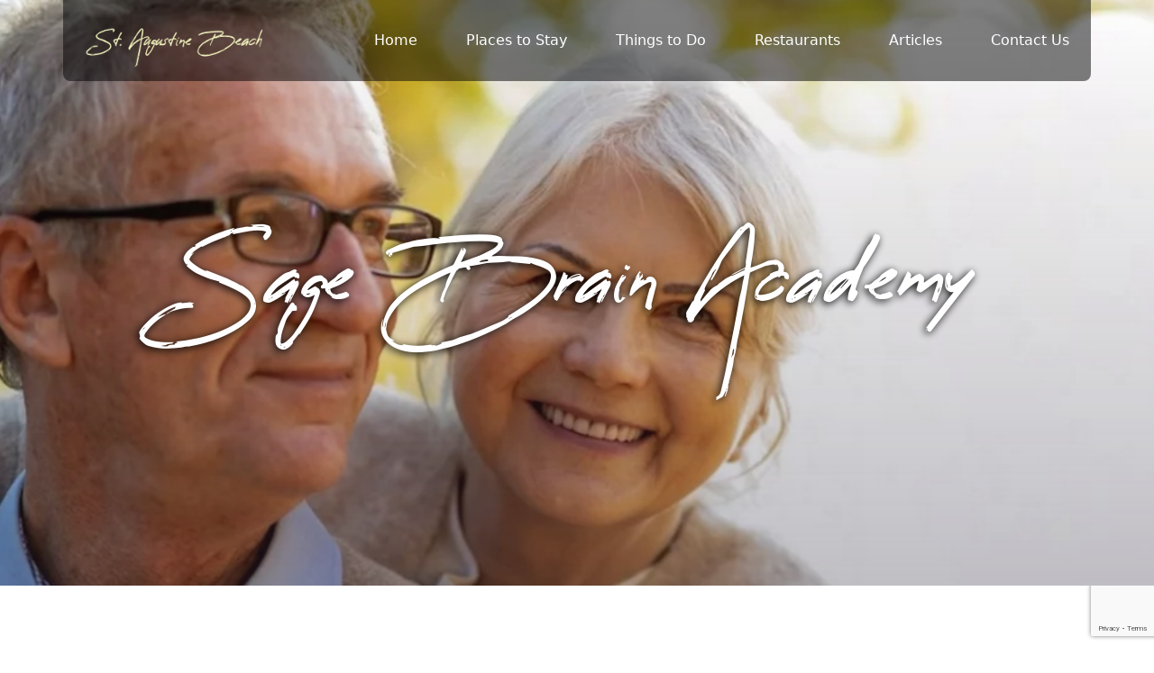

--- FILE ---
content_type: text/html; charset=UTF-8
request_url: https://staugustinebeach.net/things-to-do/sage-brain-academy/
body_size: 11717
content:
<!DOCTYPE html>
<html lang="en-US">
<head>
	<meta charset="UTF-8">
	<meta name="viewport" content="width=device-width, initial-scale=1, shrink-to-fit=no">

    <!-- fonts -->
    <link rel="preconnect" href="https://fonts.googleapis.com">
    <link rel="preconnect" href="https://fonts.gstatic.com" crossorigin>
    <link href="https://fonts.googleapis.com/css2?family=DM+Sans:ital,wght@0,400;0,500;0,700;1,400;1,500;1,700&display=swap" rel="stylesheet">

	<!-- stylesheets -->
    <link rel="stylesheet" href="https://staugustinebeach.net/wp-content/themes/sabnet-tevily/assets/vendors/bootstrap/css/bootstrap.min.css" />
    <link rel="stylesheet" href="https://staugustinebeach.net/wp-content/themes/sabnet-tevily/assets/vendors/animate/animate.min.css" />
    <link rel="stylesheet" href="https://staugustinebeach.net/wp-content/themes/sabnet-tevily/assets/vendors/animate/custom-animate.css" />
    <link rel="stylesheet" href="https://staugustinebeach.net/wp-content/themes/sabnet-tevily/assets/vendors/fontawesome/css/all.min.css" />
    <link rel="stylesheet" href="https://staugustinebeach.net/wp-content/themes/sabnet-tevily/assets/vendors/jarallax/jarallax.css" />
    <link rel="stylesheet" href="https://staugustinebeach.net/wp-content/themes/sabnet-tevily/assets/vendors/jquery-magnific-popup/jquery.magnific-popup.css" />
    <link rel="stylesheet" href="https://staugustinebeach.net/wp-content/themes/sabnet-tevily/assets/vendors/nouislider/nouislider.min.css" />
    <link rel="stylesheet" href="https://staugustinebeach.net/wp-content/themes/sabnet-tevily/assets/vendors/nouislider/nouislider.pips.css" />
    <link rel="stylesheet" href="https://staugustinebeach.net/wp-content/themes/sabnet-tevily/assets/vendors/odometer/odometer.min.css" />
    <link rel="stylesheet" href="https://staugustinebeach.net/wp-content/themes/sabnet-tevily/assets/vendors/swiper/swiper.min.css" />
    <link rel="stylesheet" href="https://staugustinebeach.net/wp-content/themes/sabnet-tevily/assets/vendors/tevily-icons/style.css">
    <link rel="stylesheet" href="https://staugustinebeach.net/wp-content/themes/sabnet-tevily/assets/vendors/tiny-slider/tiny-slider.min.css" />
    <link rel="stylesheet" href="https://staugustinebeach.net/wp-content/themes/sabnet-tevily/assets/vendors/reey-font/stylesheet.css" />
    <link rel="stylesheet" href="https://staugustinebeach.net/wp-content/themes/sabnet-tevily/assets/vendors/owl-carousel/owl.carousel.min.css" />
    <link rel="stylesheet" href="https://staugustinebeach.net/wp-content/themes/sabnet-tevily/assets/vendors/owl-carousel/owl.theme.default.min.css" />
    <link rel="stylesheet" href="https://staugustinebeach.net/wp-content/themes/sabnet-tevily/assets/vendors/twentytwenty/twentytwenty.css" />
    <link rel="stylesheet" href="https://staugustinebeach.net/wp-content/themes/sabnet-tevily/assets/vendors/bxslider/jquery.bxslider.css" />
    <link rel="stylesheet" href="https://staugustinebeach.net/wp-content/themes/sabnet-tevily/assets/vendors/bootstrap-select/css/bootstrap-select.min.css" />
    <link rel="stylesheet" href="https://staugustinebeach.net/wp-content/themes/sabnet-tevily/assets/vendors/vegas/vegas.min.css" />
    <link rel="stylesheet" href="https://staugustinebeach.net/wp-content/themes/sabnet-tevily/assets/vendors/jquery-ui/jquery-ui.css" />
    <link rel="stylesheet" href="https://staugustinebeach.net/wp-content/themes/sabnet-tevily/assets/vendors/timepicker/timePicker.css" />

    <!-- template styles -->
    <link rel="stylesheet" href="https://staugustinebeach.net/wp-content/themes/sabnet-tevily/assets/css/tevily.css" />
    <link rel="stylesheet" href="https://staugustinebeach.net/wp-content/themes/sabnet-tevily/assets/css/tevily-responsive.css" />
	
	<link rel="canonical" href="https://www.visitstaugustine.com/thing-to-do/sage-brain-academy" /><meta name='robots' content='index, follow, max-image-preview:large, max-snippet:-1, max-video-preview:-1' />

	<!-- This site is optimized with the Yoast SEO plugin v26.7 - https://yoast.com/wordpress/plugins/seo/ -->
	<title>Sage Brain Academy - St. Augustine Beach</title>
	<meta property="og:locale" content="en_US" />
	<meta property="og:type" content="article" />
	<meta property="og:title" content="Sage Brain Academy - St. Augustine Beach" />
	<meta property="og:description" content="Sage Brain Academy enhances and strengthens cognitive function&nbsp;with dignity and integrity by keeping brains stimulated in a fun and social way. Providing a place of learning and social connection in a safe and supportive setting, and engaging students in purposeful activities facilitated by Certified Montessori Dementia Care Professionals, Sage Brain Academy helps keep cognitive skills [&hellip;]" />
	<meta property="og:url" content="https://staugustinebeach.net/things-to-do/sage-brain-academy/" />
	<meta property="og:site_name" content="St. Augustine Beach" />
	<meta property="article:modified_time" content="2025-12-15T17:00:04+00:00" />
	<meta property="og:image" content="https://staugustinebeach.net/wp-content/uploads/2021/10/sagebrainacademy.jpg" />
	<meta property="og:image:width" content="1000" />
	<meta property="og:image:height" content="600" />
	<meta property="og:image:type" content="image/jpeg" />
	<meta name="twitter:card" content="summary_large_image" />
	<meta name="twitter:label1" content="Est. reading time" />
	<meta name="twitter:data1" content="1 minute" />
	<script type="application/ld+json" class="yoast-schema-graph">{"@context":"https://schema.org","@graph":[{"@type":"WebPage","@id":"https://staugustinebeach.net/things-to-do/sage-brain-academy/","url":"https://staugustinebeach.net/things-to-do/sage-brain-academy/","name":"Sage Brain Academy - St. Augustine Beach","isPartOf":{"@id":"https://staugustinebeach.net/#website"},"primaryImageOfPage":{"@id":"https://staugustinebeach.net/things-to-do/sage-brain-academy/#primaryimage"},"image":{"@id":"https://staugustinebeach.net/things-to-do/sage-brain-academy/#primaryimage"},"thumbnailUrl":"https://staugustinebeach.net/wp-content/uploads/2021/10/sagebrainacademy.jpg","datePublished":"2025-12-15T17:00:03+00:00","dateModified":"2025-12-15T17:00:04+00:00","breadcrumb":{"@id":"https://staugustinebeach.net/things-to-do/sage-brain-academy/#breadcrumb"},"inLanguage":"en-US","potentialAction":[{"@type":"ReadAction","target":["https://staugustinebeach.net/things-to-do/sage-brain-academy/"]}]},{"@type":"ImageObject","inLanguage":"en-US","@id":"https://staugustinebeach.net/things-to-do/sage-brain-academy/#primaryimage","url":"https://staugustinebeach.net/wp-content/uploads/2021/10/sagebrainacademy.jpg","contentUrl":"https://staugustinebeach.net/wp-content/uploads/2021/10/sagebrainacademy.jpg","width":1000,"height":600},{"@type":"BreadcrumbList","@id":"https://staugustinebeach.net/things-to-do/sage-brain-academy/#breadcrumb","itemListElement":[{"@type":"ListItem","position":1,"name":"Home","item":"https://staugustinebeach.net/"},{"@type":"ListItem","position":2,"name":"Things to Do","item":"https://staugustinebeach.net/things-to-do/"},{"@type":"ListItem","position":3,"name":"Sage Brain Academy"}]},{"@type":"WebSite","@id":"https://staugustinebeach.net/#website","url":"https://staugustinebeach.net/","name":"St. Augustine Beach","description":"","potentialAction":[{"@type":"SearchAction","target":{"@type":"EntryPoint","urlTemplate":"https://staugustinebeach.net/?s={search_term_string}"},"query-input":{"@type":"PropertyValueSpecification","valueRequired":true,"valueName":"search_term_string"}}],"inLanguage":"en-US"}]}</script>
	<!-- / Yoast SEO plugin. -->


<link rel='dns-prefetch' href='//www.googletagmanager.com' />
<link rel="alternate" type="application/rss+xml" title="St. Augustine Beach &raquo; Feed" href="https://staugustinebeach.net/feed/" />
<link rel="alternate" type="application/rss+xml" title="St. Augustine Beach &raquo; Comments Feed" href="https://staugustinebeach.net/comments/feed/" />
<link rel="alternate" title="oEmbed (JSON)" type="application/json+oembed" href="https://staugustinebeach.net/wp-json/oembed/1.0/embed?url=https%3A%2F%2Fstaugustinebeach.net%2Fthings-to-do%2Fsage-brain-academy%2F" />
<link rel="alternate" title="oEmbed (XML)" type="text/xml+oembed" href="https://staugustinebeach.net/wp-json/oembed/1.0/embed?url=https%3A%2F%2Fstaugustinebeach.net%2Fthings-to-do%2Fsage-brain-academy%2F&#038;format=xml" />
<style id='wp-img-auto-sizes-contain-inline-css'>
img:is([sizes=auto i],[sizes^="auto," i]){contain-intrinsic-size:3000px 1500px}
/*# sourceURL=wp-img-auto-sizes-contain-inline-css */
</style>
<style id='wp-emoji-styles-inline-css'>

	img.wp-smiley, img.emoji {
		display: inline !important;
		border: none !important;
		box-shadow: none !important;
		height: 1em !important;
		width: 1em !important;
		margin: 0 0.07em !important;
		vertical-align: -0.1em !important;
		background: none !important;
		padding: 0 !important;
	}
/*# sourceURL=wp-emoji-styles-inline-css */
</style>
<style id='wp-block-library-inline-css'>
:root{--wp-block-synced-color:#7a00df;--wp-block-synced-color--rgb:122,0,223;--wp-bound-block-color:var(--wp-block-synced-color);--wp-editor-canvas-background:#ddd;--wp-admin-theme-color:#007cba;--wp-admin-theme-color--rgb:0,124,186;--wp-admin-theme-color-darker-10:#006ba1;--wp-admin-theme-color-darker-10--rgb:0,107,160.5;--wp-admin-theme-color-darker-20:#005a87;--wp-admin-theme-color-darker-20--rgb:0,90,135;--wp-admin-border-width-focus:2px}@media (min-resolution:192dpi){:root{--wp-admin-border-width-focus:1.5px}}.wp-element-button{cursor:pointer}:root .has-very-light-gray-background-color{background-color:#eee}:root .has-very-dark-gray-background-color{background-color:#313131}:root .has-very-light-gray-color{color:#eee}:root .has-very-dark-gray-color{color:#313131}:root .has-vivid-green-cyan-to-vivid-cyan-blue-gradient-background{background:linear-gradient(135deg,#00d084,#0693e3)}:root .has-purple-crush-gradient-background{background:linear-gradient(135deg,#34e2e4,#4721fb 50%,#ab1dfe)}:root .has-hazy-dawn-gradient-background{background:linear-gradient(135deg,#faaca8,#dad0ec)}:root .has-subdued-olive-gradient-background{background:linear-gradient(135deg,#fafae1,#67a671)}:root .has-atomic-cream-gradient-background{background:linear-gradient(135deg,#fdd79a,#004a59)}:root .has-nightshade-gradient-background{background:linear-gradient(135deg,#330968,#31cdcf)}:root .has-midnight-gradient-background{background:linear-gradient(135deg,#020381,#2874fc)}:root{--wp--preset--font-size--normal:16px;--wp--preset--font-size--huge:42px}.has-regular-font-size{font-size:1em}.has-larger-font-size{font-size:2.625em}.has-normal-font-size{font-size:var(--wp--preset--font-size--normal)}.has-huge-font-size{font-size:var(--wp--preset--font-size--huge)}.has-text-align-center{text-align:center}.has-text-align-left{text-align:left}.has-text-align-right{text-align:right}.has-fit-text{white-space:nowrap!important}#end-resizable-editor-section{display:none}.aligncenter{clear:both}.items-justified-left{justify-content:flex-start}.items-justified-center{justify-content:center}.items-justified-right{justify-content:flex-end}.items-justified-space-between{justify-content:space-between}.screen-reader-text{border:0;clip-path:inset(50%);height:1px;margin:-1px;overflow:hidden;padding:0;position:absolute;width:1px;word-wrap:normal!important}.screen-reader-text:focus{background-color:#ddd;clip-path:none;color:#444;display:block;font-size:1em;height:auto;left:5px;line-height:normal;padding:15px 23px 14px;text-decoration:none;top:5px;width:auto;z-index:100000}html :where(.has-border-color){border-style:solid}html :where([style*=border-top-color]){border-top-style:solid}html :where([style*=border-right-color]){border-right-style:solid}html :where([style*=border-bottom-color]){border-bottom-style:solid}html :where([style*=border-left-color]){border-left-style:solid}html :where([style*=border-width]){border-style:solid}html :where([style*=border-top-width]){border-top-style:solid}html :where([style*=border-right-width]){border-right-style:solid}html :where([style*=border-bottom-width]){border-bottom-style:solid}html :where([style*=border-left-width]){border-left-style:solid}html :where(img[class*=wp-image-]){height:auto;max-width:100%}:where(figure){margin:0 0 1em}html :where(.is-position-sticky){--wp-admin--admin-bar--position-offset:var(--wp-admin--admin-bar--height,0px)}@media screen and (max-width:600px){html :where(.is-position-sticky){--wp-admin--admin-bar--position-offset:0px}}

/*# sourceURL=wp-block-library-inline-css */
</style><style id='global-styles-inline-css'>
:root{--wp--preset--aspect-ratio--square: 1;--wp--preset--aspect-ratio--4-3: 4/3;--wp--preset--aspect-ratio--3-4: 3/4;--wp--preset--aspect-ratio--3-2: 3/2;--wp--preset--aspect-ratio--2-3: 2/3;--wp--preset--aspect-ratio--16-9: 16/9;--wp--preset--aspect-ratio--9-16: 9/16;--wp--preset--color--black: #000000;--wp--preset--color--cyan-bluish-gray: #abb8c3;--wp--preset--color--white: #ffffff;--wp--preset--color--pale-pink: #f78da7;--wp--preset--color--vivid-red: #cf2e2e;--wp--preset--color--luminous-vivid-orange: #ff6900;--wp--preset--color--luminous-vivid-amber: #fcb900;--wp--preset--color--light-green-cyan: #7bdcb5;--wp--preset--color--vivid-green-cyan: #00d084;--wp--preset--color--pale-cyan-blue: #8ed1fc;--wp--preset--color--vivid-cyan-blue: #0693e3;--wp--preset--color--vivid-purple: #9b51e0;--wp--preset--gradient--vivid-cyan-blue-to-vivid-purple: linear-gradient(135deg,rgb(6,147,227) 0%,rgb(155,81,224) 100%);--wp--preset--gradient--light-green-cyan-to-vivid-green-cyan: linear-gradient(135deg,rgb(122,220,180) 0%,rgb(0,208,130) 100%);--wp--preset--gradient--luminous-vivid-amber-to-luminous-vivid-orange: linear-gradient(135deg,rgb(252,185,0) 0%,rgb(255,105,0) 100%);--wp--preset--gradient--luminous-vivid-orange-to-vivid-red: linear-gradient(135deg,rgb(255,105,0) 0%,rgb(207,46,46) 100%);--wp--preset--gradient--very-light-gray-to-cyan-bluish-gray: linear-gradient(135deg,rgb(238,238,238) 0%,rgb(169,184,195) 100%);--wp--preset--gradient--cool-to-warm-spectrum: linear-gradient(135deg,rgb(74,234,220) 0%,rgb(151,120,209) 20%,rgb(207,42,186) 40%,rgb(238,44,130) 60%,rgb(251,105,98) 80%,rgb(254,248,76) 100%);--wp--preset--gradient--blush-light-purple: linear-gradient(135deg,rgb(255,206,236) 0%,rgb(152,150,240) 100%);--wp--preset--gradient--blush-bordeaux: linear-gradient(135deg,rgb(254,205,165) 0%,rgb(254,45,45) 50%,rgb(107,0,62) 100%);--wp--preset--gradient--luminous-dusk: linear-gradient(135deg,rgb(255,203,112) 0%,rgb(199,81,192) 50%,rgb(65,88,208) 100%);--wp--preset--gradient--pale-ocean: linear-gradient(135deg,rgb(255,245,203) 0%,rgb(182,227,212) 50%,rgb(51,167,181) 100%);--wp--preset--gradient--electric-grass: linear-gradient(135deg,rgb(202,248,128) 0%,rgb(113,206,126) 100%);--wp--preset--gradient--midnight: linear-gradient(135deg,rgb(2,3,129) 0%,rgb(40,116,252) 100%);--wp--preset--font-size--small: 13px;--wp--preset--font-size--medium: 20px;--wp--preset--font-size--large: 36px;--wp--preset--font-size--x-large: 42px;--wp--preset--spacing--20: 0.44rem;--wp--preset--spacing--30: 0.67rem;--wp--preset--spacing--40: 1rem;--wp--preset--spacing--50: 1.5rem;--wp--preset--spacing--60: 2.25rem;--wp--preset--spacing--70: 3.38rem;--wp--preset--spacing--80: 5.06rem;--wp--preset--shadow--natural: 6px 6px 9px rgba(0, 0, 0, 0.2);--wp--preset--shadow--deep: 12px 12px 50px rgba(0, 0, 0, 0.4);--wp--preset--shadow--sharp: 6px 6px 0px rgba(0, 0, 0, 0.2);--wp--preset--shadow--outlined: 6px 6px 0px -3px rgb(255, 255, 255), 6px 6px rgb(0, 0, 0);--wp--preset--shadow--crisp: 6px 6px 0px rgb(0, 0, 0);}:where(.is-layout-flex){gap: 0.5em;}:where(.is-layout-grid){gap: 0.5em;}body .is-layout-flex{display: flex;}.is-layout-flex{flex-wrap: wrap;align-items: center;}.is-layout-flex > :is(*, div){margin: 0;}body .is-layout-grid{display: grid;}.is-layout-grid > :is(*, div){margin: 0;}:where(.wp-block-columns.is-layout-flex){gap: 2em;}:where(.wp-block-columns.is-layout-grid){gap: 2em;}:where(.wp-block-post-template.is-layout-flex){gap: 1.25em;}:where(.wp-block-post-template.is-layout-grid){gap: 1.25em;}.has-black-color{color: var(--wp--preset--color--black) !important;}.has-cyan-bluish-gray-color{color: var(--wp--preset--color--cyan-bluish-gray) !important;}.has-white-color{color: var(--wp--preset--color--white) !important;}.has-pale-pink-color{color: var(--wp--preset--color--pale-pink) !important;}.has-vivid-red-color{color: var(--wp--preset--color--vivid-red) !important;}.has-luminous-vivid-orange-color{color: var(--wp--preset--color--luminous-vivid-orange) !important;}.has-luminous-vivid-amber-color{color: var(--wp--preset--color--luminous-vivid-amber) !important;}.has-light-green-cyan-color{color: var(--wp--preset--color--light-green-cyan) !important;}.has-vivid-green-cyan-color{color: var(--wp--preset--color--vivid-green-cyan) !important;}.has-pale-cyan-blue-color{color: var(--wp--preset--color--pale-cyan-blue) !important;}.has-vivid-cyan-blue-color{color: var(--wp--preset--color--vivid-cyan-blue) !important;}.has-vivid-purple-color{color: var(--wp--preset--color--vivid-purple) !important;}.has-black-background-color{background-color: var(--wp--preset--color--black) !important;}.has-cyan-bluish-gray-background-color{background-color: var(--wp--preset--color--cyan-bluish-gray) !important;}.has-white-background-color{background-color: var(--wp--preset--color--white) !important;}.has-pale-pink-background-color{background-color: var(--wp--preset--color--pale-pink) !important;}.has-vivid-red-background-color{background-color: var(--wp--preset--color--vivid-red) !important;}.has-luminous-vivid-orange-background-color{background-color: var(--wp--preset--color--luminous-vivid-orange) !important;}.has-luminous-vivid-amber-background-color{background-color: var(--wp--preset--color--luminous-vivid-amber) !important;}.has-light-green-cyan-background-color{background-color: var(--wp--preset--color--light-green-cyan) !important;}.has-vivid-green-cyan-background-color{background-color: var(--wp--preset--color--vivid-green-cyan) !important;}.has-pale-cyan-blue-background-color{background-color: var(--wp--preset--color--pale-cyan-blue) !important;}.has-vivid-cyan-blue-background-color{background-color: var(--wp--preset--color--vivid-cyan-blue) !important;}.has-vivid-purple-background-color{background-color: var(--wp--preset--color--vivid-purple) !important;}.has-black-border-color{border-color: var(--wp--preset--color--black) !important;}.has-cyan-bluish-gray-border-color{border-color: var(--wp--preset--color--cyan-bluish-gray) !important;}.has-white-border-color{border-color: var(--wp--preset--color--white) !important;}.has-pale-pink-border-color{border-color: var(--wp--preset--color--pale-pink) !important;}.has-vivid-red-border-color{border-color: var(--wp--preset--color--vivid-red) !important;}.has-luminous-vivid-orange-border-color{border-color: var(--wp--preset--color--luminous-vivid-orange) !important;}.has-luminous-vivid-amber-border-color{border-color: var(--wp--preset--color--luminous-vivid-amber) !important;}.has-light-green-cyan-border-color{border-color: var(--wp--preset--color--light-green-cyan) !important;}.has-vivid-green-cyan-border-color{border-color: var(--wp--preset--color--vivid-green-cyan) !important;}.has-pale-cyan-blue-border-color{border-color: var(--wp--preset--color--pale-cyan-blue) !important;}.has-vivid-cyan-blue-border-color{border-color: var(--wp--preset--color--vivid-cyan-blue) !important;}.has-vivid-purple-border-color{border-color: var(--wp--preset--color--vivid-purple) !important;}.has-vivid-cyan-blue-to-vivid-purple-gradient-background{background: var(--wp--preset--gradient--vivid-cyan-blue-to-vivid-purple) !important;}.has-light-green-cyan-to-vivid-green-cyan-gradient-background{background: var(--wp--preset--gradient--light-green-cyan-to-vivid-green-cyan) !important;}.has-luminous-vivid-amber-to-luminous-vivid-orange-gradient-background{background: var(--wp--preset--gradient--luminous-vivid-amber-to-luminous-vivid-orange) !important;}.has-luminous-vivid-orange-to-vivid-red-gradient-background{background: var(--wp--preset--gradient--luminous-vivid-orange-to-vivid-red) !important;}.has-very-light-gray-to-cyan-bluish-gray-gradient-background{background: var(--wp--preset--gradient--very-light-gray-to-cyan-bluish-gray) !important;}.has-cool-to-warm-spectrum-gradient-background{background: var(--wp--preset--gradient--cool-to-warm-spectrum) !important;}.has-blush-light-purple-gradient-background{background: var(--wp--preset--gradient--blush-light-purple) !important;}.has-blush-bordeaux-gradient-background{background: var(--wp--preset--gradient--blush-bordeaux) !important;}.has-luminous-dusk-gradient-background{background: var(--wp--preset--gradient--luminous-dusk) !important;}.has-pale-ocean-gradient-background{background: var(--wp--preset--gradient--pale-ocean) !important;}.has-electric-grass-gradient-background{background: var(--wp--preset--gradient--electric-grass) !important;}.has-midnight-gradient-background{background: var(--wp--preset--gradient--midnight) !important;}.has-small-font-size{font-size: var(--wp--preset--font-size--small) !important;}.has-medium-font-size{font-size: var(--wp--preset--font-size--medium) !important;}.has-large-font-size{font-size: var(--wp--preset--font-size--large) !important;}.has-x-large-font-size{font-size: var(--wp--preset--font-size--x-large) !important;}
/*# sourceURL=global-styles-inline-css */
</style>

<style id='classic-theme-styles-inline-css'>
/*! This file is auto-generated */
.wp-block-button__link{color:#fff;background-color:#32373c;border-radius:9999px;box-shadow:none;text-decoration:none;padding:calc(.667em + 2px) calc(1.333em + 2px);font-size:1.125em}.wp-block-file__button{background:#32373c;color:#fff;text-decoration:none}
/*# sourceURL=/wp-includes/css/classic-themes.min.css */
</style>
<link rel='stylesheet' id='contact-form-7-css' href='https://staugustinebeach.net/wp-content/plugins/contact-form-7/includes/css/styles.css?ver=6.1.4' media='all' />
<link rel='stylesheet' id='style-css' href='https://staugustinebeach.net/wp-content/themes/sabnet/style.css?ver=1.0.1633008897' media='all' />
<link rel='stylesheet' id='main-css' href='https://staugustinebeach.net/wp-content/themes/sabnet/assets/css/main.css?ver=1.0.1633008897' media='all' />
<link rel='stylesheet' id='chld_thm_cfg_child-css' href='https://staugustinebeach.net/wp-content/themes/sabnet-tevily/style.css?ver=1.0.1633008897' media='all' />
<link rel='stylesheet' id='dashicons-css' href='https://staugustinebeach.net/wp-includes/css/dashicons.min.css?ver=6.9' media='all' />

<!-- Google tag (gtag.js) snippet added by Site Kit -->
<!-- Google Analytics snippet added by Site Kit -->
<script src="https://www.googletagmanager.com/gtag/js?id=G-3K0PN9948D" id="google_gtagjs-js" async></script>
<script id="google_gtagjs-js-after">
window.dataLayer = window.dataLayer || [];function gtag(){dataLayer.push(arguments);}
gtag("set","linker",{"domains":["staugustinebeach.net"]});
gtag("js", new Date());
gtag("set", "developer_id.dZTNiMT", true);
gtag("config", "G-3K0PN9948D");
//# sourceURL=google_gtagjs-js-after
</script>
<link rel="https://api.w.org/" href="https://staugustinebeach.net/wp-json/" /><link rel="alternate" title="JSON" type="application/json" href="https://staugustinebeach.net/wp-json/wp/v2/things-to-do/5785" /><link rel="EditURI" type="application/rsd+xml" title="RSD" href="https://staugustinebeach.net/xmlrpc.php?rsd" />
<meta name="generator" content="WordPress 6.9" />
<link rel='shortlink' href='https://staugustinebeach.net/?p=5785' />
<meta name="generator" content="Site Kit by Google 1.170.0" /><link rel="icon" href="https://staugustinebeach.net/wp-content/uploads/2021/10/preloader.png" sizes="32x32" />
<link rel="icon" href="https://staugustinebeach.net/wp-content/uploads/2021/10/preloader.png" sizes="192x192" />
<link rel="apple-touch-icon" href="https://staugustinebeach.net/wp-content/uploads/2021/10/preloader.png" />
<meta name="msapplication-TileImage" content="https://staugustinebeach.net/wp-content/uploads/2021/10/preloader.png" />
		<style id="wp-custom-css">
			/* Admin bar */
.admin-bar .stricky-header.stricked-menu.main-menu.stricky-fixed,
.admin-bar .main-header.main-header-two.clearfix {
	top: 32px;
}

.main-menu-wrapper__main-menu { float: right; }

.admin-bar .mobile-nav__content {
	margin-top: 32px;
}

@media (max-width: 782px) {
	.admin-bar .stricky-header.stricked-menu.main-menu.stricky-fixed {
		top: 46px;
	}
	
	.admin-bar .mobile-nav__content {
		margin-top: 46px;
	}
}

/* Header */
header.main-header.main-header-two.clearfix.container {
	left: 50%;
	transform: translateX(-50%);
	border-radius: 0 0 8px 8px;
}

.main-menu-wrapper__left { width: 100%; }

@media (max-width: 575px) {
	header.main-header.main-header-two.clearfix.container {
		border-radius: 0;
	}
}

.main-header-two {
	background: rgba(0,0,0,0.5);
}

.main-menu-wrapper__logo {
	padding: 25px 0 0;
}

@media (max-width: 1399px) and (min-width: 1199.98px) {
	.main-menu-wrapper__logo {
		margin-right: 50px
	}
}

.main-menu-wrapper__logo a img {
	height: auto;
	width: 200px;
}

.main-menu a.mobile-nav__toggler {
	color: #f4f6c1;
	width: 80px;
}

.main-menu a.mobile-nav__toggler i {
	width: 100%;
	text-align: right;
}

#menu-header-nav > li {
	padding: 0;
}

#menu-header-nav > li > a {
	padding-top: 33px;
	padding-bottom: 33px;
}


/* Hero */
#hero-header {
	text-shadow: -2px 2px 10px rgb(0 0 0);
}

section.main-slider h2 {
	color: #fff;
}

section.main-slider {
	margin-bottom: 80px;
}

.image-layer-overlay {
	background: linear-gradient(to top, rgba(49, 48, 65, 0.3), transparent) !important;
}


/* Footer */
.footer-widget__about-logo img {
	max-width: 100%;
}

.footer-widget__about-text a {
	color: #c0c0c9;
}

.footer-widget__about-text a:hover {
	color: #d6d6dc;
}


/* Home grid menu */
section.destinations-one {
/* 	max-width: 70%;
	margin: 0 auto; */
}

.destinations-one {
	padding-top: 0;
}

.destinations-one__title {
	text-shadow: 2px 2px 2px #000;
}

.destinations-one__img  img {
	aspect-ratio: 5 / 3;
}


/* Home "Get to know" block */
.about-one__right p:first-of-type {
	font-style: italic;
}

.about-one__right a  {
	color: #555;
	text-decoration: underline;
}

.about-one__right a:hover {
	color: #000
}


/* Home carousels */
#places-to-stay-jumbotron {
	background-image: url(wp-content/themes/sabnet-tevily/assets/images/shapes/gallery-map.png);
	background-color: #faf5ee;
	box-shadow: 0 0 30px 20px #faf5ee;
	padding: 20px 0;
}

.popular-tours h2 a {
	color: #313041;
}

.popular-tours h2 a:hover {
	color: #3e3d52;
}

.popular-tours {
	padding-bottom: 120px
}

.popular-tours__container {
	padding: 50px 15px 0;
}

.popular-tours__img img {
	object-fit: cover;
	aspect-ratio: 37 / 26;
}

.popular-tours__content {
	background: #fff;
	height: 200px;
}

@media (max-width: 768px) {
	.popular-tours__content {
		height: auto;
	}
}

.popular-tours__content a {
	display: block;
}

#articles .popular-tours__content {
	height: auto;
}

.popular-tours__stars a {
	color: #787780;
	font-style: italic;
	display: block
}


/* Teaser & Archive styles */
.listing { /* Teaser wrapper */
	padding: 20px 10px;
	background: linear-gradient(to top, #f4f4f4, #f7f7f7, #f9f9f9, #fcfcfc, #ffffff);
}

.listing:not(:last-of-type) {
	border-bottom: #333 1px dashed;
}

@media (max-width: 767.98px) {
	.listing:last-of-type {
		border-bottom: #333 1px dashed;
	}
}

.listing.featured {
	background: linear-gradient(to top, #ffff9f, #ffefbd, #ffedec, #fff7ff, #ffffff);
}

.teaser-thumbnail {
	width: 100%;
	height: 100%;
	object-fit: cover;
	border-radius: 3px;
}

.listing a {
	color: #000;
}

.teaser-title {
	font-size: 1.5rem;
}

.teaser-phone-number {
	margin: 0;
}

.teaser-phone-number a {
	font-weight: bold;
	color: #393939;
}

.teaser-location {
	margin: 0;
}

.teaser-copy {
	margin-bottom: 58px;
}

.teaser-links {
	position:	absolute;
	bottom: 0;
	width: 100%;
	padding: 0 10px;
	text-align: center;
}

.teaser-links .teaser-website-link {
	display: block;
	padding: 12px 0;
	background: linear-gradient(to top, #e87013, #eb7316, #ee771a, #f27a1d, #f57d20);
	color: #fff;
	font-weight: bold;
}

.teaser-links .teaser-post-link {
	display: block;
	padding: 12px 0;
	background: linear-gradient(to top, #2697a5, #299aa8, #2d9dab, #30a1af, #33a4b2);
	color: #fff;
	font-weight: bold;
}

.section-title__tagline { font-size: 30px; }

@media (min-width: 768px) {
	#archive-wrapper {
		box-shadow: -4px 4px 10px #CCC;
	}
}

@media (max-width: 1199.98px) {
	.teaser-copy {
		margin-top: 8px;
	}
}

@media (max-width: 767.98px) {
	.teaser-title {
		margin-top: 8px;
	}
}

@media (min-width: 768px) {
	.teaser-thumbnail {
		height: 220px;
	}
}

@media (min-width: 992px) {
	.teaser-thumbnail {
		height: 200px;
	}
}

@media (min-width: 1200px) {
	.teaser-thumbnail {
		height: 140px;
	}
}

@media (min-width: 1400px) {
	.teaser-thumbnail {
		height: 200px;
	}
}


/* Post styles */
#post-title {
	
}

#post-slider {
	padding-bottom: 20px;
}

#post-slider .carousel-inner {	
		background: #aaa;
}

#post-slider .carousel-item img {
	object-fit: contain;
}

#post-slider .carousel-item {
	transition: transform 1.5s ease, opacity 1.5s ease-out;
}

/* Hides slider controls when not focused */
/* .carousel-control-next,
.carousel-control-prev,
.carousel-indicators {
	visibility: hidden;
}

#post-slider:hover .carousel-control-next,
#post-slider:hover .carousel-control-prev,
#post-slider:hover .carousel-indicators {
    visibility: visible;
} */

#post-teaser {
	font-weight: bold;
	font-style: italic;
	border-left: 3px solid #666;
	padding-left: 12px;
	border-radius: 5px;
		
}

#post-copy {
	
}

#post-map img {
	height: auto;
	width: 100%;
	margin-bottom: 14px;
}

@media (max-width: 991.98px) {
	#post-map img {
		width: 60%;
	}
}

#post-title {
	font-size: 1.2em;
	font-weight: normal;
	color: #2f5f91;
}

#post-address {
	font-size: 0.8em;
	margin-bottom: 0;
}

#post-phone a {
	color: #666;
	font-weight: bold;
}

#post-links {
	text-align: center;
	margin: 0 0 20px;
}

#post-website-link {
	display: block;
	padding: 2px;
	background: #e51d25;
	color: #fff;
}

#post-vsa-link {
	display: block;
	padding: 2px;
	background: #ddd;
	color: #000;
}

.article-post #post-slider {
	float: left;
	width: 50%;
	margin-right: 10px;
}

.article-post #post-slider .carousel-item img {
	max-height: 500px;
}


/* Contact Form */
span.cf7-required::after {
	content: " *";
	color: #ff0000;
}


/* 2024 changes */
		</style>
		</head>


<body class="wp-singular things-to-do-template-default single single-things-to-do postid-5785 wp-theme-sabnet wp-child-theme-sabnet-tevily">

	
<div class="preloader">
    <img class="preloader__image" width="60" src="/wp-content/uploads/2021/10/preloader.png" alt="" />
</div>
<!-- /.preloader -->

<header class="main-header main-header-two clearfix container">
	<nav class="main-menu main-menu-two clearfix">
		<div class="main-menu-wrapper clearfix">
			<div class="container clearfix">
				<div class="main-menu-wrapper-inner clearfix">
					<div class="main-menu-wrapper__left clearfix">
						<div class="main-menu-wrapper__logo">
							<a href="/"><img src="/wp-content/uploads/2021/10/logo-cream.png" alt=""></a>
						</div>
						<div class="main-menu-wrapper__main-menu">
							<a href="#" class="mobile-nav__toggler"><i class="fa fa-bars"></i></a>
							<ul id="menu-header-nav" class="main-menu__list"><li id="menu-item-88" class="menu-item menu-item-type-post_type menu-item-object-page menu-item-home menu-item-88"><a href="https://staugustinebeach.net/">Home</a></li>
<li id="menu-item-2397" class="menu-item menu-item-type-taxonomy menu-item-object-category menu-item-2397"><a href="https://staugustinebeach.net/./places-to-stay/">Places to Stay</a></li>
<li id="menu-item-2399" class="menu-item menu-item-type-taxonomy menu-item-object-category current-things-to-do-ancestor current-menu-parent current-things-to-do-parent menu-item-2399"><a href="https://staugustinebeach.net/./things-to-do/">Things to Do</a></li>
<li id="menu-item-2398" class="menu-item menu-item-type-taxonomy menu-item-object-category menu-item-2398"><a href="https://staugustinebeach.net/./restaurants/">Restaurants</a></li>
<li id="menu-item-4549" class="menu-item menu-item-type-taxonomy menu-item-object-category menu-item-4549"><a href="https://staugustinebeach.net/./articles/">Articles</a></li>
<li id="menu-item-4234" class="menu-item menu-item-type-post_type menu-item-object-page menu-item-4234"><a href="https://staugustinebeach.net/contact/">Contact Us</a></li>
</ul>						</div>
					</div>
					<div class="main-menu-wrapper__right"></div>
				</div>
			</div>
		</div>
	</nav>
</header>
	
<!--Main Slider Start-->
<section class="main-slider">
    <div class="swiper-container thm-swiper__slider" data-swiper-options='{
		"slidesPerView": 1,
		"loop": false,
		"effect": "fade"
	}'>

        <div class="swiper-wrapper">
            <div class="swiper-slide">
                <div class="image-layer" style="background-image: url(https://staugustinebeach.net/wp-content/uploads/2021/10/sagebrainacademy.jpg);"></div>
                <div class="image-layer-overlay"></div>
                <div class="container">
                    <div class="swiper-slide-inner">
                        <div class="row">
                            <div class="col-xl-12">
                                <h2 id="hero-header">Sage Brain Academy</h2>
<!--                                 <p>Where Would You Like To Go?</p> -->
                            </div>
                        </div>
                    </div>
                </div>
            </div>
        </div>
    </div>
</section>
	
<div class="container">

      <article id="post-5785" class="post-5785 things-to-do type-things-to-do status-publish has-post-thumbnail hentry category-things-to-do">
        <div class="entry-content">
          <div class="row">
            <div class="col-12">
              <h2 id="post-title">
                Sage Brain Academy              </h2>
                              <p id="post-address">
                  <a href="https://maps.google.com/maps?daddr=2225%20A1A%20South%2C%20Suite%20A1%2C%20St.%20Augustine%2C%20FL%2032080" target="_blank">2225 A1A South, Suite A1, St. Augustine, FL 32080</a>
                </p>
                            <p id="post-phone">
                <a href="tel:9044297059">(904) 429-7059</a>              </p>
              <div id="post-links" class="row">
                                <a href="https://www.visitstaugustine.com/thing-to-do/sage-brain-academy" id="post-vsa-link" class="col-6">Full Profile</a>
              </div>
                              <div id="post-copy">
                  <p id="post-teaser">&ldquo;Keeping ageing brains stimulated in a fun and social way.&rdquo;</p><div data-testid="richTextElement" id="comp-k0pee2fk">
<p><span>Sage Brain Academy enhances and strengthens cognitive function&nbsp;with dignity and integrity by keeping brains stimulated in a fun and social way. Providing a place of learning and social connection in a safe and supportive setting, and engaging students in purposeful activities facilitated by Certified Montessori Dementia Care Professionals, Sage Brain Academy helps keep cognitive skills as sharp as possible.</span></p>
<p><span>The curriculum includes cognitive cross-training exercises, mental dexterity activities, nutrition and lifestyle habits, intentional movement, as well as social engagement and connection. Group classes are socially engaging, mentally stimulating, and light-hearted yet purposeful.</span></p>
<p><span>Call (904) 429-7059 for class schedules and to make an appointment.</span></p>
</div>
                </div>
            </div>
          </div>
        </div><!-- /.entry-content -->
              </article><!-- /#post-5785 -->
    	</div><!-- /.page-wrapper -->

	<!--Site Footer One Start-->
    <footer class="site-footer">
        <div class="site-footer__top">
            <div class="container">
                <div class="site-footer__top-inner">
                    <div class="row">
                        <div class="col-xl-6 col-md-12 wow fadeInUp" data-wow-delay="100ms">
                            <div class="footer-widget__column footer-widget__about">
                                <div class="footer-widget__about-logo">
                                    <a href="/"><img src="/wp-content/uploads/2021/10/logo-cream.png" alt=""></a>
                                </div>
                                <p class="footer-widget__about-text">
									<br />Website designed and hosted by <a href="https://www.augustinewebdesign.com">Augustine Web Design</a> in beautiful <a href="https://www.visitstaugustine.com">St Augustine FL</a>.
								</p>
                            </div>
                        </div>
                        <div class="col-xl-3 col-md-6 wow fadeInUp" data-wow-delay="200ms">
                            <div class="footer-widget__column footer-widget__company clearfix">
                                <h3 class="footer-widget__title">Navigation</h3>
                                <ul id="menu-footer-nav" class="footer-widget__company-list list-unstyled"><li id="menu-item-4442" class="menu-item menu-item-type-post_type menu-item-object-page menu-item-home menu-item-4442"><a href="https://staugustinebeach.net/">Home</a></li>
<li id="menu-item-4444" class="menu-item menu-item-type-taxonomy menu-item-object-category menu-item-4444"><a href="https://staugustinebeach.net/./places-to-stay/">Places to Stay</a></li>
<li id="menu-item-4446" class="menu-item menu-item-type-taxonomy menu-item-object-category current-things-to-do-ancestor current-menu-parent current-things-to-do-parent menu-item-4446"><a href="https://staugustinebeach.net/./things-to-do/">Things to Do</a></li>
<li id="menu-item-4445" class="menu-item menu-item-type-taxonomy menu-item-object-category menu-item-4445"><a href="https://staugustinebeach.net/./restaurants/">Restaurants</a></li>
<li id="menu-item-4550" class="menu-item menu-item-type-taxonomy menu-item-object-category menu-item-4550"><a href="https://staugustinebeach.net/./articles/">Articles</a></li>
<li id="menu-item-4551" class="menu-item menu-item-type-post_type menu-item-object-page menu-item-4551"><a href="https://staugustinebeach.net/?page_id=4406">Events</a></li>
<li id="menu-item-4443" class="menu-item menu-item-type-post_type menu-item-object-page menu-item-4443"><a href="https://staugustinebeach.net/contact/">Contact Us</a></li>
</ul>                            </div>
                        </div>
                        <div class="col-xl-3 col-md-6 wow fadeInUp" data-wow-delay="300ms">
                            <div class="footer-widget__column footer-widget__explore">
                                <h3 class="footer-widget__title">Sister Sites</h3>
								<ul id="menu-footer-sister-sites" class="footer-widget__explore-list list-unstyled"><li id="menu-item-4447" class="menu-item menu-item-type-custom menu-item-object-custom menu-item-4447"><a href="https://www.visitstaugustine.com/">VisitStAugustine.com</a></li>
<li id="menu-item-4448" class="menu-item menu-item-type-custom menu-item-object-custom menu-item-4448"><a href="https://www.historicprint.com/">Historic Print &#038; Map</a></li>
</ul>                            </div>
                        </div>
                    </div>
                </div>
            </div>
        </div>
    </footer>
    <!--Site Footer One End-->

	<div class="mobile-nav__wrapper">
		<div class="mobile-nav__overlay mobile-nav__toggler"></div>
		<!-- /.mobile-nav__overlay -->
		<div class="mobile-nav__content">
			<span class="mobile-nav__close mobile-nav__toggler"><i class="fa fa-times"></i></span>
			<div class="logo-box">
				<a href="/" aria-label="logo image"><img src="/wp-content/uploads/2021/10/logo-cream.png" width="155" alt="" /></a>
			</div>
			<!-- /.logo-box -->
			<div class="mobile-nav__container"></div>
			<!-- /.mobile-nav__container -->
		</div>
		<!-- /.mobile-nav__content -->
	</div>
	<!-- /.mobile-nav__wrapper -->

	<div class="search-popup">
		<div class="search-popup__overlay search-toggler"></div>
		<!-- /.search-popup__overlay -->
		<div class="search-popup__content">
			<form action="#">
				<label for="search" class="sr-only">search here</label><!-- /.sr-only -->
				<input type="text" id="search" placeholder="Search Here..." />
				<button type="submit" aria-label="search submit" class="thm-btn">
					<i class="icon-magnifying-glass"></i>
				</button>
			</form>
		</div>
		<!-- /.search-popup__content -->
	</div>
	<!-- /.search-popup -->
	
	<!-- tevily scripts -->
	<script src="https://staugustinebeach.net/wp-content/themes/sabnet-tevily/assets/vendors/jquery/jquery-3.6.0.min.js"></script>
    <script src="https://staugustinebeach.net/wp-content/themes/sabnet-tevily/assets/vendors/bootstrap/js/bootstrap.bundle.min.js"></script>
    <script src="https://staugustinebeach.net/wp-content/themes/sabnet-tevily/assets/vendors/jarallax/jarallax.min.js"></script>
    <script src="https://staugustinebeach.net/wp-content/themes/sabnet-tevily/assets/vendors/jquery-ajaxchimp/jquery.ajaxchimp.min.js"></script>
    <script src="https://staugustinebeach.net/wp-content/themes/sabnet-tevily/assets/vendors/jquery-appear/jquery.appear.min.js"></script>
    <script src="https://staugustinebeach.net/wp-content/themes/sabnet-tevily/assets/vendors/jquery-circle-progress/jquery.circle-progress.min.js"></script>
    <script src="https://staugustinebeach.net/wp-content/themes/sabnet-tevily/assets/vendors/jquery-magnific-popup/jquery.magnific-popup.min.js"></script>
    <script src="https://staugustinebeach.net/wp-content/themes/sabnet-tevily/assets/vendors/jquery-validate/jquery.validate.min.js"></script>
    <script src="https://staugustinebeach.net/wp-content/themes/sabnet-tevily/assets/vendors/nouislider/nouislider.min.js"></script>
    <script src="https://staugustinebeach.net/wp-content/themes/sabnet-tevily/assets/vendors/odometer/odometer.min.js"></script>
    <script src="https://staugustinebeach.net/wp-content/themes/sabnet-tevily/assets/vendors/swiper/swiper.min.js"></script>
    <script src="https://staugustinebeach.net/wp-content/themes/sabnet-tevily/assets/vendors/tiny-slider/tiny-slider.min.js"></script>
    <script src="https://staugustinebeach.net/wp-content/themes/sabnet-tevily/assets/vendors/wnumb/wNumb.min.js"></script>
    <script src="https://staugustinebeach.net/wp-content/themes/sabnet-tevily/assets/vendors/wow/wow.js"></script>
    <script src="https://staugustinebeach.net/wp-content/themes/sabnet-tevily/assets/vendors/isotope/isotope.js"></script>
    <script src="https://staugustinebeach.net/wp-content/themes/sabnet-tevily/assets/vendors/countdown/countdown.min.js"></script>
    <script src="https://staugustinebeach.net/wp-content/themes/sabnet-tevily/assets/vendors/owl-carousel/owl.carousel.min.js"></script>
    <script src="https://staugustinebeach.net/wp-content/themes/sabnet-tevily/assets/vendors/twentytwenty/twentytwenty.js"></script>
    <script src="https://staugustinebeach.net/wp-content/themes/sabnet-tevily/assets/vendors/twentytwenty/jquery.event.move.js"></script>
    <script src="https://staugustinebeach.net/wp-content/themes/sabnet-tevily/assets/vendors/bxslider/jquery.bxslider.min.js"></script>
    <script src="https://staugustinebeach.net/wp-content/themes/sabnet-tevily/assets/vendors/bootstrap-select/js/bootstrap-select.min.js"></script>
    <script src="https://staugustinebeach.net/wp-content/themes/sabnet-tevily/assets/vendors/vegas/vegas.min.js"></script>
    <script src="https://staugustinebeach.net/wp-content/themes/sabnet-tevily/assets/vendors/jquery-ui/jquery-ui.js"></script>
    <script src="https://staugustinebeach.net/wp-content/themes/sabnet-tevily/assets/vendors/timepicker/timePicker.js"></script>
    <script src="https://staugustinebeach.net/wp-content/themes/sabnet-tevily/assets/js/tevily.js"></script>
	
	<script type="speculationrules">
{"prefetch":[{"source":"document","where":{"and":[{"href_matches":"/*"},{"not":{"href_matches":["/wp-*.php","/wp-admin/*","/wp-content/uploads/*","/wp-content/*","/wp-content/plugins/*","/wp-content/themes/sabnet-tevily/*","/wp-content/themes/sabnet/*","/*\\?(.+)"]}},{"not":{"selector_matches":"a[rel~=\"nofollow\"]"}},{"not":{"selector_matches":".no-prefetch, .no-prefetch a"}}]},"eagerness":"conservative"}]}
</script>
<script src="https://staugustinebeach.net/wp-includes/js/dist/hooks.min.js?ver=dd5603f07f9220ed27f1" id="wp-hooks-js"></script>
<script src="https://staugustinebeach.net/wp-includes/js/dist/i18n.min.js?ver=c26c3dc7bed366793375" id="wp-i18n-js"></script>
<script id="wp-i18n-js-after">
wp.i18n.setLocaleData( { 'text direction\u0004ltr': [ 'ltr' ] } );
//# sourceURL=wp-i18n-js-after
</script>
<script src="https://staugustinebeach.net/wp-content/plugins/contact-form-7/includes/swv/js/index.js?ver=6.1.4" id="swv-js"></script>
<script id="contact-form-7-js-before">
var wpcf7 = {
    "api": {
        "root": "https:\/\/staugustinebeach.net\/wp-json\/",
        "namespace": "contact-form-7\/v1"
    }
};
//# sourceURL=contact-form-7-js-before
</script>
<script src="https://staugustinebeach.net/wp-content/plugins/contact-form-7/includes/js/index.js?ver=6.1.4" id="contact-form-7-js"></script>
<script src="https://staugustinebeach.net/wp-content/themes/sabnet-tevily/js/main.js?ver=1" id="main-js"></script>
<script src="https://staugustinebeach.net/wp-content/themes/sabnet/assets/js/main.bundle.js?ver=1.0.1633008897" id="mainjs-js"></script>
<script src="https://www.google.com/recaptcha/api.js?render=6LemB_0cAAAAAJSfDBpNICcs5_2vMFdP4fEPzxGP&amp;ver=3.0" id="google-recaptcha-js"></script>
<script src="https://staugustinebeach.net/wp-includes/js/dist/vendor/wp-polyfill.min.js?ver=3.15.0" id="wp-polyfill-js"></script>
<script id="wpcf7-recaptcha-js-before">
var wpcf7_recaptcha = {
    "sitekey": "6LemB_0cAAAAAJSfDBpNICcs5_2vMFdP4fEPzxGP",
    "actions": {
        "homepage": "homepage",
        "contactform": "contactform"
    }
};
//# sourceURL=wpcf7-recaptcha-js-before
</script>
<script src="https://staugustinebeach.net/wp-content/plugins/contact-form-7/modules/recaptcha/index.js?ver=6.1.4" id="wpcf7-recaptcha-js"></script>
<script id="wp-emoji-settings" type="application/json">
{"baseUrl":"https://s.w.org/images/core/emoji/17.0.2/72x72/","ext":".png","svgUrl":"https://s.w.org/images/core/emoji/17.0.2/svg/","svgExt":".svg","source":{"concatemoji":"https://staugustinebeach.net/wp-includes/js/wp-emoji-release.min.js?ver=6.9"}}
</script>
<script type="module">
/*! This file is auto-generated */
const a=JSON.parse(document.getElementById("wp-emoji-settings").textContent),o=(window._wpemojiSettings=a,"wpEmojiSettingsSupports"),s=["flag","emoji"];function i(e){try{var t={supportTests:e,timestamp:(new Date).valueOf()};sessionStorage.setItem(o,JSON.stringify(t))}catch(e){}}function c(e,t,n){e.clearRect(0,0,e.canvas.width,e.canvas.height),e.fillText(t,0,0);t=new Uint32Array(e.getImageData(0,0,e.canvas.width,e.canvas.height).data);e.clearRect(0,0,e.canvas.width,e.canvas.height),e.fillText(n,0,0);const a=new Uint32Array(e.getImageData(0,0,e.canvas.width,e.canvas.height).data);return t.every((e,t)=>e===a[t])}function p(e,t){e.clearRect(0,0,e.canvas.width,e.canvas.height),e.fillText(t,0,0);var n=e.getImageData(16,16,1,1);for(let e=0;e<n.data.length;e++)if(0!==n.data[e])return!1;return!0}function u(e,t,n,a){switch(t){case"flag":return n(e,"\ud83c\udff3\ufe0f\u200d\u26a7\ufe0f","\ud83c\udff3\ufe0f\u200b\u26a7\ufe0f")?!1:!n(e,"\ud83c\udde8\ud83c\uddf6","\ud83c\udde8\u200b\ud83c\uddf6")&&!n(e,"\ud83c\udff4\udb40\udc67\udb40\udc62\udb40\udc65\udb40\udc6e\udb40\udc67\udb40\udc7f","\ud83c\udff4\u200b\udb40\udc67\u200b\udb40\udc62\u200b\udb40\udc65\u200b\udb40\udc6e\u200b\udb40\udc67\u200b\udb40\udc7f");case"emoji":return!a(e,"\ud83e\u1fac8")}return!1}function f(e,t,n,a){let r;const o=(r="undefined"!=typeof WorkerGlobalScope&&self instanceof WorkerGlobalScope?new OffscreenCanvas(300,150):document.createElement("canvas")).getContext("2d",{willReadFrequently:!0}),s=(o.textBaseline="top",o.font="600 32px Arial",{});return e.forEach(e=>{s[e]=t(o,e,n,a)}),s}function r(e){var t=document.createElement("script");t.src=e,t.defer=!0,document.head.appendChild(t)}a.supports={everything:!0,everythingExceptFlag:!0},new Promise(t=>{let n=function(){try{var e=JSON.parse(sessionStorage.getItem(o));if("object"==typeof e&&"number"==typeof e.timestamp&&(new Date).valueOf()<e.timestamp+604800&&"object"==typeof e.supportTests)return e.supportTests}catch(e){}return null}();if(!n){if("undefined"!=typeof Worker&&"undefined"!=typeof OffscreenCanvas&&"undefined"!=typeof URL&&URL.createObjectURL&&"undefined"!=typeof Blob)try{var e="postMessage("+f.toString()+"("+[JSON.stringify(s),u.toString(),c.toString(),p.toString()].join(",")+"));",a=new Blob([e],{type:"text/javascript"});const r=new Worker(URL.createObjectURL(a),{name:"wpTestEmojiSupports"});return void(r.onmessage=e=>{i(n=e.data),r.terminate(),t(n)})}catch(e){}i(n=f(s,u,c,p))}t(n)}).then(e=>{for(const n in e)a.supports[n]=e[n],a.supports.everything=a.supports.everything&&a.supports[n],"flag"!==n&&(a.supports.everythingExceptFlag=a.supports.everythingExceptFlag&&a.supports[n]);var t;a.supports.everythingExceptFlag=a.supports.everythingExceptFlag&&!a.supports.flag,a.supports.everything||((t=a.source||{}).concatemoji?r(t.concatemoji):t.wpemoji&&t.twemoji&&(r(t.twemoji),r(t.wpemoji)))});
//# sourceURL=https://staugustinebeach.net/wp-includes/js/wp-emoji-loader.min.js
</script>
<script defer src="https://static.cloudflareinsights.com/beacon.min.js/vcd15cbe7772f49c399c6a5babf22c1241717689176015" integrity="sha512-ZpsOmlRQV6y907TI0dKBHq9Md29nnaEIPlkf84rnaERnq6zvWvPUqr2ft8M1aS28oN72PdrCzSjY4U6VaAw1EQ==" data-cf-beacon='{"version":"2024.11.0","token":"c5d7f5c38a124ce19a67e61aa13dda99","r":1,"server_timing":{"name":{"cfCacheStatus":true,"cfEdge":true,"cfExtPri":true,"cfL4":true,"cfOrigin":true,"cfSpeedBrain":true},"location_startswith":null}}' crossorigin="anonymous"></script>
</body>
</html>


--- FILE ---
content_type: text/html; charset=utf-8
request_url: https://www.google.com/recaptcha/api2/anchor?ar=1&k=6LemB_0cAAAAAJSfDBpNICcs5_2vMFdP4fEPzxGP&co=aHR0cHM6Ly9zdGF1Z3VzdGluZWJlYWNoLm5ldDo0NDM.&hl=en&v=PoyoqOPhxBO7pBk68S4YbpHZ&size=invisible&anchor-ms=20000&execute-ms=30000&cb=xnayuu3zbplp
body_size: 48850
content:
<!DOCTYPE HTML><html dir="ltr" lang="en"><head><meta http-equiv="Content-Type" content="text/html; charset=UTF-8">
<meta http-equiv="X-UA-Compatible" content="IE=edge">
<title>reCAPTCHA</title>
<style type="text/css">
/* cyrillic-ext */
@font-face {
  font-family: 'Roboto';
  font-style: normal;
  font-weight: 400;
  font-stretch: 100%;
  src: url(//fonts.gstatic.com/s/roboto/v48/KFO7CnqEu92Fr1ME7kSn66aGLdTylUAMa3GUBHMdazTgWw.woff2) format('woff2');
  unicode-range: U+0460-052F, U+1C80-1C8A, U+20B4, U+2DE0-2DFF, U+A640-A69F, U+FE2E-FE2F;
}
/* cyrillic */
@font-face {
  font-family: 'Roboto';
  font-style: normal;
  font-weight: 400;
  font-stretch: 100%;
  src: url(//fonts.gstatic.com/s/roboto/v48/KFO7CnqEu92Fr1ME7kSn66aGLdTylUAMa3iUBHMdazTgWw.woff2) format('woff2');
  unicode-range: U+0301, U+0400-045F, U+0490-0491, U+04B0-04B1, U+2116;
}
/* greek-ext */
@font-face {
  font-family: 'Roboto';
  font-style: normal;
  font-weight: 400;
  font-stretch: 100%;
  src: url(//fonts.gstatic.com/s/roboto/v48/KFO7CnqEu92Fr1ME7kSn66aGLdTylUAMa3CUBHMdazTgWw.woff2) format('woff2');
  unicode-range: U+1F00-1FFF;
}
/* greek */
@font-face {
  font-family: 'Roboto';
  font-style: normal;
  font-weight: 400;
  font-stretch: 100%;
  src: url(//fonts.gstatic.com/s/roboto/v48/KFO7CnqEu92Fr1ME7kSn66aGLdTylUAMa3-UBHMdazTgWw.woff2) format('woff2');
  unicode-range: U+0370-0377, U+037A-037F, U+0384-038A, U+038C, U+038E-03A1, U+03A3-03FF;
}
/* math */
@font-face {
  font-family: 'Roboto';
  font-style: normal;
  font-weight: 400;
  font-stretch: 100%;
  src: url(//fonts.gstatic.com/s/roboto/v48/KFO7CnqEu92Fr1ME7kSn66aGLdTylUAMawCUBHMdazTgWw.woff2) format('woff2');
  unicode-range: U+0302-0303, U+0305, U+0307-0308, U+0310, U+0312, U+0315, U+031A, U+0326-0327, U+032C, U+032F-0330, U+0332-0333, U+0338, U+033A, U+0346, U+034D, U+0391-03A1, U+03A3-03A9, U+03B1-03C9, U+03D1, U+03D5-03D6, U+03F0-03F1, U+03F4-03F5, U+2016-2017, U+2034-2038, U+203C, U+2040, U+2043, U+2047, U+2050, U+2057, U+205F, U+2070-2071, U+2074-208E, U+2090-209C, U+20D0-20DC, U+20E1, U+20E5-20EF, U+2100-2112, U+2114-2115, U+2117-2121, U+2123-214F, U+2190, U+2192, U+2194-21AE, U+21B0-21E5, U+21F1-21F2, U+21F4-2211, U+2213-2214, U+2216-22FF, U+2308-230B, U+2310, U+2319, U+231C-2321, U+2336-237A, U+237C, U+2395, U+239B-23B7, U+23D0, U+23DC-23E1, U+2474-2475, U+25AF, U+25B3, U+25B7, U+25BD, U+25C1, U+25CA, U+25CC, U+25FB, U+266D-266F, U+27C0-27FF, U+2900-2AFF, U+2B0E-2B11, U+2B30-2B4C, U+2BFE, U+3030, U+FF5B, U+FF5D, U+1D400-1D7FF, U+1EE00-1EEFF;
}
/* symbols */
@font-face {
  font-family: 'Roboto';
  font-style: normal;
  font-weight: 400;
  font-stretch: 100%;
  src: url(//fonts.gstatic.com/s/roboto/v48/KFO7CnqEu92Fr1ME7kSn66aGLdTylUAMaxKUBHMdazTgWw.woff2) format('woff2');
  unicode-range: U+0001-000C, U+000E-001F, U+007F-009F, U+20DD-20E0, U+20E2-20E4, U+2150-218F, U+2190, U+2192, U+2194-2199, U+21AF, U+21E6-21F0, U+21F3, U+2218-2219, U+2299, U+22C4-22C6, U+2300-243F, U+2440-244A, U+2460-24FF, U+25A0-27BF, U+2800-28FF, U+2921-2922, U+2981, U+29BF, U+29EB, U+2B00-2BFF, U+4DC0-4DFF, U+FFF9-FFFB, U+10140-1018E, U+10190-1019C, U+101A0, U+101D0-101FD, U+102E0-102FB, U+10E60-10E7E, U+1D2C0-1D2D3, U+1D2E0-1D37F, U+1F000-1F0FF, U+1F100-1F1AD, U+1F1E6-1F1FF, U+1F30D-1F30F, U+1F315, U+1F31C, U+1F31E, U+1F320-1F32C, U+1F336, U+1F378, U+1F37D, U+1F382, U+1F393-1F39F, U+1F3A7-1F3A8, U+1F3AC-1F3AF, U+1F3C2, U+1F3C4-1F3C6, U+1F3CA-1F3CE, U+1F3D4-1F3E0, U+1F3ED, U+1F3F1-1F3F3, U+1F3F5-1F3F7, U+1F408, U+1F415, U+1F41F, U+1F426, U+1F43F, U+1F441-1F442, U+1F444, U+1F446-1F449, U+1F44C-1F44E, U+1F453, U+1F46A, U+1F47D, U+1F4A3, U+1F4B0, U+1F4B3, U+1F4B9, U+1F4BB, U+1F4BF, U+1F4C8-1F4CB, U+1F4D6, U+1F4DA, U+1F4DF, U+1F4E3-1F4E6, U+1F4EA-1F4ED, U+1F4F7, U+1F4F9-1F4FB, U+1F4FD-1F4FE, U+1F503, U+1F507-1F50B, U+1F50D, U+1F512-1F513, U+1F53E-1F54A, U+1F54F-1F5FA, U+1F610, U+1F650-1F67F, U+1F687, U+1F68D, U+1F691, U+1F694, U+1F698, U+1F6AD, U+1F6B2, U+1F6B9-1F6BA, U+1F6BC, U+1F6C6-1F6CF, U+1F6D3-1F6D7, U+1F6E0-1F6EA, U+1F6F0-1F6F3, U+1F6F7-1F6FC, U+1F700-1F7FF, U+1F800-1F80B, U+1F810-1F847, U+1F850-1F859, U+1F860-1F887, U+1F890-1F8AD, U+1F8B0-1F8BB, U+1F8C0-1F8C1, U+1F900-1F90B, U+1F93B, U+1F946, U+1F984, U+1F996, U+1F9E9, U+1FA00-1FA6F, U+1FA70-1FA7C, U+1FA80-1FA89, U+1FA8F-1FAC6, U+1FACE-1FADC, U+1FADF-1FAE9, U+1FAF0-1FAF8, U+1FB00-1FBFF;
}
/* vietnamese */
@font-face {
  font-family: 'Roboto';
  font-style: normal;
  font-weight: 400;
  font-stretch: 100%;
  src: url(//fonts.gstatic.com/s/roboto/v48/KFO7CnqEu92Fr1ME7kSn66aGLdTylUAMa3OUBHMdazTgWw.woff2) format('woff2');
  unicode-range: U+0102-0103, U+0110-0111, U+0128-0129, U+0168-0169, U+01A0-01A1, U+01AF-01B0, U+0300-0301, U+0303-0304, U+0308-0309, U+0323, U+0329, U+1EA0-1EF9, U+20AB;
}
/* latin-ext */
@font-face {
  font-family: 'Roboto';
  font-style: normal;
  font-weight: 400;
  font-stretch: 100%;
  src: url(//fonts.gstatic.com/s/roboto/v48/KFO7CnqEu92Fr1ME7kSn66aGLdTylUAMa3KUBHMdazTgWw.woff2) format('woff2');
  unicode-range: U+0100-02BA, U+02BD-02C5, U+02C7-02CC, U+02CE-02D7, U+02DD-02FF, U+0304, U+0308, U+0329, U+1D00-1DBF, U+1E00-1E9F, U+1EF2-1EFF, U+2020, U+20A0-20AB, U+20AD-20C0, U+2113, U+2C60-2C7F, U+A720-A7FF;
}
/* latin */
@font-face {
  font-family: 'Roboto';
  font-style: normal;
  font-weight: 400;
  font-stretch: 100%;
  src: url(//fonts.gstatic.com/s/roboto/v48/KFO7CnqEu92Fr1ME7kSn66aGLdTylUAMa3yUBHMdazQ.woff2) format('woff2');
  unicode-range: U+0000-00FF, U+0131, U+0152-0153, U+02BB-02BC, U+02C6, U+02DA, U+02DC, U+0304, U+0308, U+0329, U+2000-206F, U+20AC, U+2122, U+2191, U+2193, U+2212, U+2215, U+FEFF, U+FFFD;
}
/* cyrillic-ext */
@font-face {
  font-family: 'Roboto';
  font-style: normal;
  font-weight: 500;
  font-stretch: 100%;
  src: url(//fonts.gstatic.com/s/roboto/v48/KFO7CnqEu92Fr1ME7kSn66aGLdTylUAMa3GUBHMdazTgWw.woff2) format('woff2');
  unicode-range: U+0460-052F, U+1C80-1C8A, U+20B4, U+2DE0-2DFF, U+A640-A69F, U+FE2E-FE2F;
}
/* cyrillic */
@font-face {
  font-family: 'Roboto';
  font-style: normal;
  font-weight: 500;
  font-stretch: 100%;
  src: url(//fonts.gstatic.com/s/roboto/v48/KFO7CnqEu92Fr1ME7kSn66aGLdTylUAMa3iUBHMdazTgWw.woff2) format('woff2');
  unicode-range: U+0301, U+0400-045F, U+0490-0491, U+04B0-04B1, U+2116;
}
/* greek-ext */
@font-face {
  font-family: 'Roboto';
  font-style: normal;
  font-weight: 500;
  font-stretch: 100%;
  src: url(//fonts.gstatic.com/s/roboto/v48/KFO7CnqEu92Fr1ME7kSn66aGLdTylUAMa3CUBHMdazTgWw.woff2) format('woff2');
  unicode-range: U+1F00-1FFF;
}
/* greek */
@font-face {
  font-family: 'Roboto';
  font-style: normal;
  font-weight: 500;
  font-stretch: 100%;
  src: url(//fonts.gstatic.com/s/roboto/v48/KFO7CnqEu92Fr1ME7kSn66aGLdTylUAMa3-UBHMdazTgWw.woff2) format('woff2');
  unicode-range: U+0370-0377, U+037A-037F, U+0384-038A, U+038C, U+038E-03A1, U+03A3-03FF;
}
/* math */
@font-face {
  font-family: 'Roboto';
  font-style: normal;
  font-weight: 500;
  font-stretch: 100%;
  src: url(//fonts.gstatic.com/s/roboto/v48/KFO7CnqEu92Fr1ME7kSn66aGLdTylUAMawCUBHMdazTgWw.woff2) format('woff2');
  unicode-range: U+0302-0303, U+0305, U+0307-0308, U+0310, U+0312, U+0315, U+031A, U+0326-0327, U+032C, U+032F-0330, U+0332-0333, U+0338, U+033A, U+0346, U+034D, U+0391-03A1, U+03A3-03A9, U+03B1-03C9, U+03D1, U+03D5-03D6, U+03F0-03F1, U+03F4-03F5, U+2016-2017, U+2034-2038, U+203C, U+2040, U+2043, U+2047, U+2050, U+2057, U+205F, U+2070-2071, U+2074-208E, U+2090-209C, U+20D0-20DC, U+20E1, U+20E5-20EF, U+2100-2112, U+2114-2115, U+2117-2121, U+2123-214F, U+2190, U+2192, U+2194-21AE, U+21B0-21E5, U+21F1-21F2, U+21F4-2211, U+2213-2214, U+2216-22FF, U+2308-230B, U+2310, U+2319, U+231C-2321, U+2336-237A, U+237C, U+2395, U+239B-23B7, U+23D0, U+23DC-23E1, U+2474-2475, U+25AF, U+25B3, U+25B7, U+25BD, U+25C1, U+25CA, U+25CC, U+25FB, U+266D-266F, U+27C0-27FF, U+2900-2AFF, U+2B0E-2B11, U+2B30-2B4C, U+2BFE, U+3030, U+FF5B, U+FF5D, U+1D400-1D7FF, U+1EE00-1EEFF;
}
/* symbols */
@font-face {
  font-family: 'Roboto';
  font-style: normal;
  font-weight: 500;
  font-stretch: 100%;
  src: url(//fonts.gstatic.com/s/roboto/v48/KFO7CnqEu92Fr1ME7kSn66aGLdTylUAMaxKUBHMdazTgWw.woff2) format('woff2');
  unicode-range: U+0001-000C, U+000E-001F, U+007F-009F, U+20DD-20E0, U+20E2-20E4, U+2150-218F, U+2190, U+2192, U+2194-2199, U+21AF, U+21E6-21F0, U+21F3, U+2218-2219, U+2299, U+22C4-22C6, U+2300-243F, U+2440-244A, U+2460-24FF, U+25A0-27BF, U+2800-28FF, U+2921-2922, U+2981, U+29BF, U+29EB, U+2B00-2BFF, U+4DC0-4DFF, U+FFF9-FFFB, U+10140-1018E, U+10190-1019C, U+101A0, U+101D0-101FD, U+102E0-102FB, U+10E60-10E7E, U+1D2C0-1D2D3, U+1D2E0-1D37F, U+1F000-1F0FF, U+1F100-1F1AD, U+1F1E6-1F1FF, U+1F30D-1F30F, U+1F315, U+1F31C, U+1F31E, U+1F320-1F32C, U+1F336, U+1F378, U+1F37D, U+1F382, U+1F393-1F39F, U+1F3A7-1F3A8, U+1F3AC-1F3AF, U+1F3C2, U+1F3C4-1F3C6, U+1F3CA-1F3CE, U+1F3D4-1F3E0, U+1F3ED, U+1F3F1-1F3F3, U+1F3F5-1F3F7, U+1F408, U+1F415, U+1F41F, U+1F426, U+1F43F, U+1F441-1F442, U+1F444, U+1F446-1F449, U+1F44C-1F44E, U+1F453, U+1F46A, U+1F47D, U+1F4A3, U+1F4B0, U+1F4B3, U+1F4B9, U+1F4BB, U+1F4BF, U+1F4C8-1F4CB, U+1F4D6, U+1F4DA, U+1F4DF, U+1F4E3-1F4E6, U+1F4EA-1F4ED, U+1F4F7, U+1F4F9-1F4FB, U+1F4FD-1F4FE, U+1F503, U+1F507-1F50B, U+1F50D, U+1F512-1F513, U+1F53E-1F54A, U+1F54F-1F5FA, U+1F610, U+1F650-1F67F, U+1F687, U+1F68D, U+1F691, U+1F694, U+1F698, U+1F6AD, U+1F6B2, U+1F6B9-1F6BA, U+1F6BC, U+1F6C6-1F6CF, U+1F6D3-1F6D7, U+1F6E0-1F6EA, U+1F6F0-1F6F3, U+1F6F7-1F6FC, U+1F700-1F7FF, U+1F800-1F80B, U+1F810-1F847, U+1F850-1F859, U+1F860-1F887, U+1F890-1F8AD, U+1F8B0-1F8BB, U+1F8C0-1F8C1, U+1F900-1F90B, U+1F93B, U+1F946, U+1F984, U+1F996, U+1F9E9, U+1FA00-1FA6F, U+1FA70-1FA7C, U+1FA80-1FA89, U+1FA8F-1FAC6, U+1FACE-1FADC, U+1FADF-1FAE9, U+1FAF0-1FAF8, U+1FB00-1FBFF;
}
/* vietnamese */
@font-face {
  font-family: 'Roboto';
  font-style: normal;
  font-weight: 500;
  font-stretch: 100%;
  src: url(//fonts.gstatic.com/s/roboto/v48/KFO7CnqEu92Fr1ME7kSn66aGLdTylUAMa3OUBHMdazTgWw.woff2) format('woff2');
  unicode-range: U+0102-0103, U+0110-0111, U+0128-0129, U+0168-0169, U+01A0-01A1, U+01AF-01B0, U+0300-0301, U+0303-0304, U+0308-0309, U+0323, U+0329, U+1EA0-1EF9, U+20AB;
}
/* latin-ext */
@font-face {
  font-family: 'Roboto';
  font-style: normal;
  font-weight: 500;
  font-stretch: 100%;
  src: url(//fonts.gstatic.com/s/roboto/v48/KFO7CnqEu92Fr1ME7kSn66aGLdTylUAMa3KUBHMdazTgWw.woff2) format('woff2');
  unicode-range: U+0100-02BA, U+02BD-02C5, U+02C7-02CC, U+02CE-02D7, U+02DD-02FF, U+0304, U+0308, U+0329, U+1D00-1DBF, U+1E00-1E9F, U+1EF2-1EFF, U+2020, U+20A0-20AB, U+20AD-20C0, U+2113, U+2C60-2C7F, U+A720-A7FF;
}
/* latin */
@font-face {
  font-family: 'Roboto';
  font-style: normal;
  font-weight: 500;
  font-stretch: 100%;
  src: url(//fonts.gstatic.com/s/roboto/v48/KFO7CnqEu92Fr1ME7kSn66aGLdTylUAMa3yUBHMdazQ.woff2) format('woff2');
  unicode-range: U+0000-00FF, U+0131, U+0152-0153, U+02BB-02BC, U+02C6, U+02DA, U+02DC, U+0304, U+0308, U+0329, U+2000-206F, U+20AC, U+2122, U+2191, U+2193, U+2212, U+2215, U+FEFF, U+FFFD;
}
/* cyrillic-ext */
@font-face {
  font-family: 'Roboto';
  font-style: normal;
  font-weight: 900;
  font-stretch: 100%;
  src: url(//fonts.gstatic.com/s/roboto/v48/KFO7CnqEu92Fr1ME7kSn66aGLdTylUAMa3GUBHMdazTgWw.woff2) format('woff2');
  unicode-range: U+0460-052F, U+1C80-1C8A, U+20B4, U+2DE0-2DFF, U+A640-A69F, U+FE2E-FE2F;
}
/* cyrillic */
@font-face {
  font-family: 'Roboto';
  font-style: normal;
  font-weight: 900;
  font-stretch: 100%;
  src: url(//fonts.gstatic.com/s/roboto/v48/KFO7CnqEu92Fr1ME7kSn66aGLdTylUAMa3iUBHMdazTgWw.woff2) format('woff2');
  unicode-range: U+0301, U+0400-045F, U+0490-0491, U+04B0-04B1, U+2116;
}
/* greek-ext */
@font-face {
  font-family: 'Roboto';
  font-style: normal;
  font-weight: 900;
  font-stretch: 100%;
  src: url(//fonts.gstatic.com/s/roboto/v48/KFO7CnqEu92Fr1ME7kSn66aGLdTylUAMa3CUBHMdazTgWw.woff2) format('woff2');
  unicode-range: U+1F00-1FFF;
}
/* greek */
@font-face {
  font-family: 'Roboto';
  font-style: normal;
  font-weight: 900;
  font-stretch: 100%;
  src: url(//fonts.gstatic.com/s/roboto/v48/KFO7CnqEu92Fr1ME7kSn66aGLdTylUAMa3-UBHMdazTgWw.woff2) format('woff2');
  unicode-range: U+0370-0377, U+037A-037F, U+0384-038A, U+038C, U+038E-03A1, U+03A3-03FF;
}
/* math */
@font-face {
  font-family: 'Roboto';
  font-style: normal;
  font-weight: 900;
  font-stretch: 100%;
  src: url(//fonts.gstatic.com/s/roboto/v48/KFO7CnqEu92Fr1ME7kSn66aGLdTylUAMawCUBHMdazTgWw.woff2) format('woff2');
  unicode-range: U+0302-0303, U+0305, U+0307-0308, U+0310, U+0312, U+0315, U+031A, U+0326-0327, U+032C, U+032F-0330, U+0332-0333, U+0338, U+033A, U+0346, U+034D, U+0391-03A1, U+03A3-03A9, U+03B1-03C9, U+03D1, U+03D5-03D6, U+03F0-03F1, U+03F4-03F5, U+2016-2017, U+2034-2038, U+203C, U+2040, U+2043, U+2047, U+2050, U+2057, U+205F, U+2070-2071, U+2074-208E, U+2090-209C, U+20D0-20DC, U+20E1, U+20E5-20EF, U+2100-2112, U+2114-2115, U+2117-2121, U+2123-214F, U+2190, U+2192, U+2194-21AE, U+21B0-21E5, U+21F1-21F2, U+21F4-2211, U+2213-2214, U+2216-22FF, U+2308-230B, U+2310, U+2319, U+231C-2321, U+2336-237A, U+237C, U+2395, U+239B-23B7, U+23D0, U+23DC-23E1, U+2474-2475, U+25AF, U+25B3, U+25B7, U+25BD, U+25C1, U+25CA, U+25CC, U+25FB, U+266D-266F, U+27C0-27FF, U+2900-2AFF, U+2B0E-2B11, U+2B30-2B4C, U+2BFE, U+3030, U+FF5B, U+FF5D, U+1D400-1D7FF, U+1EE00-1EEFF;
}
/* symbols */
@font-face {
  font-family: 'Roboto';
  font-style: normal;
  font-weight: 900;
  font-stretch: 100%;
  src: url(//fonts.gstatic.com/s/roboto/v48/KFO7CnqEu92Fr1ME7kSn66aGLdTylUAMaxKUBHMdazTgWw.woff2) format('woff2');
  unicode-range: U+0001-000C, U+000E-001F, U+007F-009F, U+20DD-20E0, U+20E2-20E4, U+2150-218F, U+2190, U+2192, U+2194-2199, U+21AF, U+21E6-21F0, U+21F3, U+2218-2219, U+2299, U+22C4-22C6, U+2300-243F, U+2440-244A, U+2460-24FF, U+25A0-27BF, U+2800-28FF, U+2921-2922, U+2981, U+29BF, U+29EB, U+2B00-2BFF, U+4DC0-4DFF, U+FFF9-FFFB, U+10140-1018E, U+10190-1019C, U+101A0, U+101D0-101FD, U+102E0-102FB, U+10E60-10E7E, U+1D2C0-1D2D3, U+1D2E0-1D37F, U+1F000-1F0FF, U+1F100-1F1AD, U+1F1E6-1F1FF, U+1F30D-1F30F, U+1F315, U+1F31C, U+1F31E, U+1F320-1F32C, U+1F336, U+1F378, U+1F37D, U+1F382, U+1F393-1F39F, U+1F3A7-1F3A8, U+1F3AC-1F3AF, U+1F3C2, U+1F3C4-1F3C6, U+1F3CA-1F3CE, U+1F3D4-1F3E0, U+1F3ED, U+1F3F1-1F3F3, U+1F3F5-1F3F7, U+1F408, U+1F415, U+1F41F, U+1F426, U+1F43F, U+1F441-1F442, U+1F444, U+1F446-1F449, U+1F44C-1F44E, U+1F453, U+1F46A, U+1F47D, U+1F4A3, U+1F4B0, U+1F4B3, U+1F4B9, U+1F4BB, U+1F4BF, U+1F4C8-1F4CB, U+1F4D6, U+1F4DA, U+1F4DF, U+1F4E3-1F4E6, U+1F4EA-1F4ED, U+1F4F7, U+1F4F9-1F4FB, U+1F4FD-1F4FE, U+1F503, U+1F507-1F50B, U+1F50D, U+1F512-1F513, U+1F53E-1F54A, U+1F54F-1F5FA, U+1F610, U+1F650-1F67F, U+1F687, U+1F68D, U+1F691, U+1F694, U+1F698, U+1F6AD, U+1F6B2, U+1F6B9-1F6BA, U+1F6BC, U+1F6C6-1F6CF, U+1F6D3-1F6D7, U+1F6E0-1F6EA, U+1F6F0-1F6F3, U+1F6F7-1F6FC, U+1F700-1F7FF, U+1F800-1F80B, U+1F810-1F847, U+1F850-1F859, U+1F860-1F887, U+1F890-1F8AD, U+1F8B0-1F8BB, U+1F8C0-1F8C1, U+1F900-1F90B, U+1F93B, U+1F946, U+1F984, U+1F996, U+1F9E9, U+1FA00-1FA6F, U+1FA70-1FA7C, U+1FA80-1FA89, U+1FA8F-1FAC6, U+1FACE-1FADC, U+1FADF-1FAE9, U+1FAF0-1FAF8, U+1FB00-1FBFF;
}
/* vietnamese */
@font-face {
  font-family: 'Roboto';
  font-style: normal;
  font-weight: 900;
  font-stretch: 100%;
  src: url(//fonts.gstatic.com/s/roboto/v48/KFO7CnqEu92Fr1ME7kSn66aGLdTylUAMa3OUBHMdazTgWw.woff2) format('woff2');
  unicode-range: U+0102-0103, U+0110-0111, U+0128-0129, U+0168-0169, U+01A0-01A1, U+01AF-01B0, U+0300-0301, U+0303-0304, U+0308-0309, U+0323, U+0329, U+1EA0-1EF9, U+20AB;
}
/* latin-ext */
@font-face {
  font-family: 'Roboto';
  font-style: normal;
  font-weight: 900;
  font-stretch: 100%;
  src: url(//fonts.gstatic.com/s/roboto/v48/KFO7CnqEu92Fr1ME7kSn66aGLdTylUAMa3KUBHMdazTgWw.woff2) format('woff2');
  unicode-range: U+0100-02BA, U+02BD-02C5, U+02C7-02CC, U+02CE-02D7, U+02DD-02FF, U+0304, U+0308, U+0329, U+1D00-1DBF, U+1E00-1E9F, U+1EF2-1EFF, U+2020, U+20A0-20AB, U+20AD-20C0, U+2113, U+2C60-2C7F, U+A720-A7FF;
}
/* latin */
@font-face {
  font-family: 'Roboto';
  font-style: normal;
  font-weight: 900;
  font-stretch: 100%;
  src: url(//fonts.gstatic.com/s/roboto/v48/KFO7CnqEu92Fr1ME7kSn66aGLdTylUAMa3yUBHMdazQ.woff2) format('woff2');
  unicode-range: U+0000-00FF, U+0131, U+0152-0153, U+02BB-02BC, U+02C6, U+02DA, U+02DC, U+0304, U+0308, U+0329, U+2000-206F, U+20AC, U+2122, U+2191, U+2193, U+2212, U+2215, U+FEFF, U+FFFD;
}

</style>
<link rel="stylesheet" type="text/css" href="https://www.gstatic.com/recaptcha/releases/PoyoqOPhxBO7pBk68S4YbpHZ/styles__ltr.css">
<script nonce="JIajae-EjreSbrb8MK0jFg" type="text/javascript">window['__recaptcha_api'] = 'https://www.google.com/recaptcha/api2/';</script>
<script type="text/javascript" src="https://www.gstatic.com/recaptcha/releases/PoyoqOPhxBO7pBk68S4YbpHZ/recaptcha__en.js" nonce="JIajae-EjreSbrb8MK0jFg">
      
    </script></head>
<body><div id="rc-anchor-alert" class="rc-anchor-alert"></div>
<input type="hidden" id="recaptcha-token" value="[base64]">
<script type="text/javascript" nonce="JIajae-EjreSbrb8MK0jFg">
      recaptcha.anchor.Main.init("[\x22ainput\x22,[\x22bgdata\x22,\x22\x22,\[base64]/[base64]/bmV3IFpbdF0obVswXSk6Sz09Mj9uZXcgWlt0XShtWzBdLG1bMV0pOks9PTM/bmV3IFpbdF0obVswXSxtWzFdLG1bMl0pOks9PTQ/[base64]/[base64]/[base64]/[base64]/[base64]/[base64]/[base64]/[base64]/[base64]/[base64]/[base64]/[base64]/[base64]/[base64]\\u003d\\u003d\x22,\[base64]\x22,\x22wrfCj8OdWcO4ZT3CvMORw5dFw7/[base64]/bjFWPcO7wr7CukxVZ299Vy/CksKSUMOnWMOYLsKoAsOHwqlODxvDlcOqJWDDocKbw4kMK8OLw61mwq/[base64]/Cq8Kzw7TCgsO9bcONw7gYwpvCmMK/InIPUzIrM8KXwqXCimvDnlTClCsswo0awoLClsOoB8KVGAHDuG8Lb8OFwprCtUxObmktwrHChQh3w6BeUW3DtDbCnXEiCcKaw4HDpMKNw7o5OXDDoMOBwqDCqMO/AsO0QMO/f8K3w43DkFTDrjrDscOxKsKALA3Cuyl2IMOxwqUjEMOOwqssE8KPw7BOwpBsKMOuwqDDjsKpSTcPw7rDlsKvOA3Dh1XChcOOETXDvDJWLVNzw7nCnVLDpCTDuRE3R1/DqxrChExyXCwjw4rDkMOEbmbDl15ZGwJye8OtwofDs1puw6c3w7sMw7U7wrLCpcKzKiPDscKfwos6wqzDr1MEw4dBBFw9TVbCqkjClkQ0w6kTRsO7PRs0w6vCicOow5TDiQk6KcOmw5lMSmcHwonCvMKbwoHDv8Oqwp3Co8Ouw5nDlsK1cndDwp/CrTtDMgXDmsOGKsOyw5rDlcKiw6h+w5DClMKEwovCt8KlNjXCqAFJw73CkWPColnDkMOZw4QXD8KcTMK1N37CoiUpw5LCm8K/[base64]/ClSEXwqJZw5huPsOCwqXCoMO8wpTCk8KzWnsqwoXCrcKefT/DpMOxw68mw4TDnsK2w6RkUnXDusKhMyvCpsKmwo1WXD5qw5BMFcOSw5jCusOyD3Yjwrw3VMOBwp9IAQtgw7ZLeGXDlMKLXR/DljwiW8OFwpTCg8OZw7vDisOSw49Sw43DocKYwpxow5HDl8OQwqzCkMOHYz4iw6jCgMObw4vDrx89ES9Vw7vDpcO+C3fDh1/DsMOaWlHCm8OxWsOJwp3CqMOZw6nCjMK3wqhZw7UPwoJyw6HDnHzCuWDDiHTDm8Kqw7HDogZAwoVyQsKGIsK/[base64]/DkFHDh8OQSg3CnSBTwqBsw6BMw5/[base64]/[base64]/Dn8KEwqVnJcO9fng8w5cOw6coGQ/CozYCw49kw6hNwo3DvFbCjFFuw6/Dpj8FM3LCiVVOwofChkjDvGrDocKzTlUAw4rChQ/DjQ7Dg8Kcw7fCjMKow4lSwppANRTDqUVNw5TCuMKhLMKxwq7DmsKNwr0PHcOoJcKkwrZow64JdkQJbBXDoMOGw6zDmyXCvHvDkGjDj2hmcHAcdSPCj8K9TWAZw6/CvMKIwp15OcODwqlRb27Chhofw7HCh8KSw6XDvkZcUAnCs2MmwoENM8OnwoTCjTPDssOZw64BwqMVw6FzwoxYwr7CocONw5nCncKfNcKgw4MSw7rCnjldQsO5BMOSw4/DusKuw5rDl8KxScOEw7jCsRdkwoVNwq1UZinDu2XDmjszJSpMw70CMsO1K8Oxw7xuC8OSbMKKXF8Iw5HCocKcwobDr0zDvU3DuXBZw41twphHw7zCtit0wr3ClxEwN8Kiwr12wrfClsKdw4MRwosBPsKmUkHCmXVLIsOZNQc3w5/[base64]/[base64]/Cvk/[base64]/Cl8K7wroHTxLDu8OPwp3CusO4wr9GworCtkwpSn3DiRTCpHUvbX/DuTcCwoPCvFUhNcOeKSZlecKbwofDpsOMw4LDikQta8KmFMOyH8Opw4Z+J8K+XcKgwp7DhhnCi8Oowo9GwoDChjEHE3nCiMOKw5srM08aw7Alw5gOSsKow7rCnl0Sw78BDQLDr8K4w5NMw5/Cg8ODQsK6Zxl9NwIlacKJwrLCr8KYaSZOw5k5w6vDqMOdw7Esw4fDtSYQw4DCtD7Ci27CucK9w7grwr/[base64]/VsKaVmwhFcO/w4IxAMOCXsOXCHjCinV+IcKpCSDCnsOXVDTClMKiwqbDgcKSNMKDwq3DjR7Dh8Onw7vCl2DDrlTCu8KHEMKdwplnTU9UwpJMPTAyw6/[base64]/[base64]/acKdUsOHw70TwoFvaSopwq8+wqwRTcOqTMKhwrdkTsO7w7TCpsK/AD9fw6ROw6vDhQVCw7/DucKEDAnDq8K4w58SFsKuGcK9wq/[base64]/DkUsww40hVDjClnjCu8Omw4V6GwU0w53Co8O0w7TClMKrTRckw71SwpoBAj5efsKHVyvDjsOhw7DDvcKkwq/DjMOHwprDpzXCjMOOBSrCvwwuGm9pwrDDk8OQJsKnXsKNAmLDr8ORw5YBXsO8emVqC8KHT8K9EQvCh2/Do8OywojDjcOrXMOawobDqcOuw77Dn2wOw70aw6MPPGlpUQ5Gw7/DrVzCmHDCojDDvXXDiU3Dtm/DncOXw5onDVnCmWJPLcOUwr4fwqjDmcKwwpw/w4kxAcOjYsKKwphUFcKHwovCucKuw55iw55rw5cRwptKRMOrwrdiKh7CoHcyw4DDqi3CiMOfwosvGnXCoSVMwotswqUNGsO0dsKmwo07w4AUw5NywpxQUVbDpBDCqQrDjnVcw4fDkMKnY8KAwo7Dm8K/wrrCrcKmw53DisOrw5vCrsOXTl9UURVow6TCiklHfsKtY8OCFsKVw4JMw7nDlX9lw7QSw552wpBAOmARw7FRDCkHR8KTPcOSYTZ2w47Ct8Otw5LDiU0aNsO4TCLCmMOaEsOHenjCiMOjwqkQEMOoS8Kiw5wpfsOea8KDw7Q+w4tNwq/DksOhwpXCrDbDqMKLw7ZOPsK7EMKifsKPb2PDhsOWZFFWNisJw5N6wo3DlcOUwrwww7jDjTA0w7zCkcOOwqjDusKBwqXCkcKYYsKgEMOmWEI9U8OFFcOED8K+wqQZwq5/[base64]/ETXCvcKUdHoYw7d2w4PDkHPCs0rDkcKpw7IwOkPDvnPDksK/[base64]/Dh1FqQnI9w57DqsKTFg3CrcKfLljCh8OnRxvDhyLDh27DqyLCucK+woUGw5vClUZJY3jCicOsV8Kkwq1gJVzCh8KYCj87wqcBODI4EkI8w7XCocOnwoRXw5vCgcOZE8OOX8KmJDLCjMKpDMOdMcOfw7xGVB7CrcK9OsOUG8K3wq5/LTljw6nDoXooM8O8woPDkcKJwrZdw6/[base64]/Co2jCjRULd8KEZcOLbsOmAcO7TMOvDMO3w7jCsi7CtUfDssK/[base64]/DvEpNwqw1a3gmdMKFwr7DpVvDuTAFw6vCrELDpMOOcsKXwqFVwpDDv8K5wpo2wr/CisKQw7lyw7ZEwqPDuMOQw5/CnRbDgy7CpMKldWXCncKQVMOXwq7Co3TDr8Ktw6RoW8KIw4csC8ODVcKlwrUXMMKVw7bDlcO2BmzCtXLDn3kcwqUSd1p7el7DtSDCtsOMHnxXw6U3w45Xw5PCv8Onw44EDcObw4csw6IIwr/CpBLDpy7CrMKdw5PDinvCrsOswqvCoyHCuMOsWsK2KhjCrTXCjQTDj8OMMAZewpXDqsKrw55hSwFqwp3DqV/DvMOXeSbClMOIw6/CnsK0wp7CmcK/wotSwo3CmmnCoCDCm3LDu8KDDDTDj8O+IcOsTcOtSWFSw4PCtAfDulAqw6zCgcKlwp1vEMO/[base64]/CqsKFw68YwqUswqAiIcO4dsK3w4c8MxUyP1vDlE5AaMKOwoZcw7XCj8ORUcKZwo3Dh8KSwoXDjcObfcKcwowAD8Ocwp/CisKzwqfDuMOKwqgwDcK6LcO5w5rDs8KAwotewpLDnMKpRxo4PS5bw6ksSn0Qw74fw5wifl/Cr8KFw4dqwq9/[base64]/[base64]/Cv8KDw7Ifwr3CpEY1w64Iwp54BFXDicOdUMKowpvDhcKTR8OdbcOxLTt+YiY+M29cw7TCljXCmmIjZS3DhMKhYmTDt8OYcUrClQ8/[base64]/[base64]/Ci8KuOcOHw6B9EsOmWsO8wpDCs8O5AsOcH8O1w67CvX9rPcK8Zm/CsBvDvmTCh38kw49TBFfDvMKywrLDiMKbGcKmF8KWXMKNXsKbG0JZw40bYEw9worCo8OPNWXDpsKkCcOjw5cmwqIKdsOXwrXDh8KEBMOKMAzDucK5JiNiZ03CiVYzw682wo/Ds8KATsKhasK4woNtw6EdQHcTGhjDkMOywpPDt8KjQltkC8OKR3gPw4lWBFdkXcOjU8OVCCDCgxLCrw9Jwp3CtjrDiy/CvmBvwppbSRRBFsKkU8KtFzxYJ2VbN8ONwo/DvW3DpsOyw4jDs1DCp8KnwpQyXkHCo8K7E8Koc2pow7Z8wo3CgsK8wqXChMKLw5cJf8O9w7teV8OnBl1lNnXCimjChhjDqMKawrjCicOgwovClysEKMO/aVLDq8KMwrkrEVDDq2PDoXXDhMKcwqjDusOTw7E+PFHCmmzDuGh/UcKhwqXDojjDulDCsmJgE8OvwrByNicKEsK5wpgTw4PCj8OPw4RVwofDunoww7vCgU/[base64]/ClMKVZ8O6esKeZcKyTw3DhsOtwqEXwqHCgVdJF3vCm8KSw5gAfcKbPhDCiAzDsUkYwpxcZjdQwqoYSsOkPnnCmyPCg8K7w7dewr0aw73CvHvDl8OzwqRHwoZfwrNBwok8RQzCsMKKwq4PH8KUb8OgwrdZZSRcbEcwP8KMwqdlw5bDmVYYwqbDgV4fUcK/I8Oye8KBYcKqw41SE8Okw7kewpjDkh1/wrE8OcKpwpEQCydUwr4ZL3HDlk52woI7CcKKw6vDrsKyGWUcwrNbFnnCgjTDq8OOw7YKwrt4w7PDn0fCmMKKwpTCuMKmXUZcwqvCgn7DosOaX3DDq8OtEMKMwpbCjhbCmcO0M8ORBjzDqHAXw7DDu8KPSMKPwoHCsMOSw4rDlTIkw5/ClRk0wrxMwot4woTCvcOZB0jDiwdFbys1ZhkeaMOWw6I2CsOBwql9w6nDksOcOcOIwowtITsvwrtJYDMXwpktNsOWXBQNwrjDnsK9wpBvZsOMRsKjw5LDhMKfw7QiwrDDo8KMOcKQwp3Cu2jCsyI/HsOgCkbCuyTClR0QZinCqcKywpoXw5xNCsObVzTCuMOjw5zDhcOkaG7DksO6wrJ0wqt0Gn1rR8OgZi5Gwq/CpMO0fz0pAlxdB8KZZMOeH0vCjCMsR8KSYcOicHErw6zDrsKMYcOcw7AfdUDDlXlWSX/[base64]/w5MhwpvCpQECbMKqdcOrw7/Do8OEwrR4wqvDlcOjwozDmF8awqRow4PDgDrCnF/Dll/[base64]/ChsKxwpjDrRdfw6NXw7zCkcOVDcK5bsKpQ8OtIsO9VsKVw7HDhGDCjl7Dm1FkY8Kiw5HChMK8wobDj8K7WsOhw4TDpQkZLijDnAnDmABvLcKkw4XDvTbDkCVvNMO6w7hDw6IzARfDtUskbsKvwoDCh8OTw5pEc8K9OsKmw6hYwpghwrXDrsKtwpMAHl/CvsKmw4gjwp0DasOydcK5w7fDgC4/PcOcVsOxw5DDhsOdYhlCw7XDtQzDmyPCvTdEKxA5HCPCnMOEMzFUw5bCtU3CnW3DrMK5woLDjMKPfDDCnynDnmB0Zm7Ctn/CtjPCisOTOlXDlsKRw6LDh150w65fw7DCrE7CmsKKQsOvw5bDucK5wprCtRBqw4HDqBt7w5XCqMODwoHComhEwobCgEfCi8KOK8Kkwr/CvmIbwr4nWUDChsKcwooZwqYke1t9w7LDsENjw7pUw5LDrywHFwl/w5klwpLCnFM6w7ZLw4PCtEzDl8O8B8Opw4vDvsKkUsOPwr4gbcKiwpQSwpMGw5fDusOcGFgzwqrDnsOxwpsKwqjCixLDmcKLPD7DmT1nwr/CmcK3wqxCw4Zdd8KffiF0PHEQFsKEFMOXwo5jTkPDp8OVYHnCp8OuwozDkMKLw7IfbsKhKsOrUsKrY1J+w7sVFmXChsOKw4Eqw6UUPj5VwpnCpB/DkMOFw6tOwoJPTcOqFcKpwrkNw5Ymw4DDgRzDr8KKKg1FwpfDiRzCh3DCqw7Dt3rDjzvCk8OIwqpfSMOtUkNKOMK9Z8KSAy96Kh/DkT7DlMOJw4bCnAxJw7YcFWIiw6YYwq9swozCr07Ct2dlw7MBHm/CusKxw6nCk8O/OnJlbcKzNnckwotGZcKIf8OdIsK9wq5Zw43Di8Klw78Nw7kkYsKuwpXCn3PCsEw4wqrCrsOOAMKdwodGDlXChj/[base64]/[base64]/DtMK7w4PDuMOmTHTDlcKTw4QOah/Cj8KcwrsNw4bCimYgfmHDsnHCtsONKhXCqcKLLlFYN8O1KsOae8OBwohZw6HCmCkoeMKFBsOpEsKHBcK4VDbCs2vCgUrDhcKWEcOUOMKUw4tga8K8UMO0wrQ4wpE5GVwKQsOeMx7CjsK8w6rDoMKhwr3CosOFAMOfScKIccKSP8KIwpdJwr7CkynCqW9wYXLDs8OWTU/[base64]/CoxxKw4nCgcOgw7JHVSfDtMK3wrhQw49DGgrCqGxyw4bCsn0AwrEcw5nCuVXDgsKIZjkBwpMnwqk4VMKXw5RLw5jCvcOxVSBtaFwkGyM+D2/DrMO/dyJYw6PDisKIw7vDr8OQwot+w7rDn8Kyw6TDgsOTUUV3w5c0AMOHw6rCixXDhMK+wrEmwqw4Q8O/UcKbaHbCucKHwobCo307cwQ3w4I0DcKww4DCvMO0VE56woxsM8OEVWvDusKCwpZNFcO4NHnDjMKcH8KKIgo4T8KpTh4dBVA4wprCs8KDasO3wpcHbF3CnDrCuMO9Ul0Vwq1oWcOKLBrDr8KrchRaw5DDqcKeIEtJG8K1wrp8LAlwKcK2YV3ChRHCjy1aa1fDkxYcw4F/wos9L1gsSFvDtMOQwoBlS8OkCCpIFsKjVSZjw70UwoXDoEpCCjfDixDDo8KEPcKtwr/CqXR3VMKYwoJRa8KFKA7DoFwYFGkOA3/CoMOaw5vDo8KPwp/DncOWfcKwBFUXw5TCuXdzwr0bbcKce1nCrcK3wqHChcOzw6jDkMOMN8KZK8Ovw4jClwPCpsKaw5N4e1YqwqrDn8OSeMOPK8OJBsKtwrAXKmwiRDhiRX7DhizDpwjDu8KrwoLDlG/[base64]/D8KeVyIiw4F3wpI3TSRSYBfCtG7DuMKCwrx/GgwSwpnCscKcw64qw5zCt8Ohwo48ZsObWHTDpCEtclDDrF7DvMO/wqMtwqJCGnRjw4LCvUdABkYGZMODw67CkhbCisOEW8OYAx0uSnLCgBvCqMK3w5bDmm/CtcKxScK3wqYGw7vDssOnw7FdN8OiGsO5w6LDrCVzFAbDrSPCvl3DtMK9WsO/[base64]/[base64]/CgMKNwqDCqwXDoMKAwpgKXsKCwoZ5GMKiwrN6GcKsBsOcw6l/LsKoZ8ODwo/CnXw/w7FgwrUuwqYgFMOXw7xyw4pKw4NGwr/[base64]/DmsKgwr/DlEvDmMObw43CtBnCil9Ww5B4wqFKwp1Uwq3DgcO5w6/[base64]/Dhh7DtcOqwqnDusKcScOZwp5AwrrDg8OrwrJZw77CjcKNZ8OBw4gUUcOHfhpYw6LCmMKhwqcvOVPDn23CiQYZfBBiw47CqsOjwpnCtMKfVcKSwoXDn002LcKhwrRqwqHCm8K0JjHDusKJw7XDmQYEw6rCoXNZwqkACsKHw44iAsOmbsKaM8OYIcOGw6/[base64]/[base64]/DpMOBR8KYFMO8w4Msw5p3w78sY3zCrWLCmivCiMOYCkJNJhbCrS8IwrM9bCrCg8K1JCAXLsKuw4xdw7TCmWPDp8Kfw41Xw4LDisK3wrZvAcKdwqJvw7HDn8OaYVbDlxbCgMOswq9IbAfDgcONIQ/DvcOlT8KabglAdsKGwqLDiMK/ZgjDrsKFwpEubRjDqsOrfXbCqcKvSFvDpMKFwpM2wrrDln/CjXdpw7QkEcOTwqJHw6k+LMOnXW0PYnwxUcOaFUUedMOOw7oMSR/DpUHCpCs3UjEvw7TCt8KkS8Kiw7F9BcK+wqkqcxnClE3CmzRfwqxww7/CrULCg8K/w4zChRnDvVTDrBBEP8KwecK8wpR5E3vDg8OzK8KGwqbDjyIIwp/Cl8K/OyQnwoIHXMOzw6xcw5PDvwfDlE/Dj1TDqQA9w7lnEBXDrUTDmMKsw59oajLDpcKQRQBGwpXDncKTwozDjjpnVcKowpIIw7Y9NcOlEMO1YsOqwoc1PMKdGMKsR8OrwrDCt8KRQBNRXxZIAThQwrhgwrDDusKuSMOaVjvDgcKXZk0fVsOEWsONw7DCsMKGRh5lwqXCmhPDmHHCgMOGwp7DkTEdw7I/BX7ClXzDqcKowqQ9DDI+OjHDrnXChD3CoMKracKBwpDComsAwr3CkMKZYcK/[base64]/wrzDv8OqOS8EP8O0fxHCiGPDg8OLwqBEw7k5wrg1w5rDkMO4woLCsXzCtlbDqMKgccOOOjFgWG3Dny3Dn8KzMUdWfBx9DUPCrR9ZdEkMw7PCgcKteMKNCCkvw6bDiFTDlhXCn8OIw4DCvTUwQsOEwrcLVsKoBS/[base64]/BHF8wpZmwpHCu8Ktw4PDg8O3a3BWw6PChsOOw5dHAsO6PibCtsKkw6Y7woB8ExPDhcKlA2NcdyXDmB/DhiUew5VQwo8AY8KPwpl6R8KWw6cuTsOzw7I4HA8GFwRcwozCugJMbnTCmSM6OsKHR3IrG0dPUUp9NMOHw6TCvsKIw4lZw7wJU8OgYsKLwrZewr/DpcOZMB4dGSbDg8KYwpt/Q8OmwpjCiWVQw4LDnT/ChsKyCcKFw7pVAE0zHhpAwopKXSTDq8KhH8K0XsKiYMKFwqLDpcO5K1AXHkLCk8OqHyzCtF3DhFMDw7hKW8OxwoNTwpnCs1hHwqLCusK+wrByB8K4wr/DgU/[base64]/[base64]/egzCqzDCn8KCEWnDisKIF8K8AkrDrsO7PD8Tw6zDjMOVBsOYOk7CljvDk8KowrrDpUkPX1k8wrkuwowEw7TCu3LDjcKRwpnDnzcQIyINw5UqBQskUDHCncOZEMKePRphFRDDtMKtAAbDs8Khf2PDjsO+J8OkwpUuwr8Zc0vCo8KTwpjCrcONw6nDu8O/w4PCmcKawq/Di8OOVMOqaw3Cik7ClsOUS8OMwrQecQd5DCfDkBYhMk3CsCsYw4cTT3BPAsKtwpzDkMO+wpfCg0rDkXvCpFVdQcOsZMOhw5pZAmPDmUt1w7opwrLChh4zwrzClnTCjFlFYG/Dpy/CjGUlw4ApOcKTacKNP17Dh8OJwp/[base64]/Cjy4vQEtBMA4vIsK6w4DDjsK8F8Kyw5xEw6vCszrChQILw47CjT7Cv8OFw5tGwqTDhxLCi0x4wrwPw6vDriJ3wpQ9w5jCkFTCtQpSLn96bCtywoPCncOyc8KtXmZSY8OxwqPDicODw73DqMKAwpR0IHrDhHskwoNVW8O/w4LCnG7DocOkw78gw5HDlcO2Ih/CocKhw6zDqXh7SGrCisK/[base64]/w75qw6QAw7zConBmeUTDiTPDlzcteAwoM8OZZn4TwqtabBtfeyXDnHsEwpXDp8KXw6d3O0rDqmEcwo8iwprCmSVgfMKOSzInw6hfD8Ovw548wonClFcLw7DDgcKAEiPDrgnDkl1rwpITOMKYw6I3w73CvcOvw6DCvDthS8KAU8OWH3PCnknDmsK0wqMhacKnw6k/Z8O1w7V9wqR3DcKRGWXDv1fCksKKPiI1w7IxFQzCvhh2wqzClsOOEsKMQcKvOcKqw5fDisO+w4RIwoZCZyLCg25kek10w5FYEcK+wrUAwoHDnj8iesOgIxQcA8OPwqDCs3x8wpJXCkjDrCTDhBPCr3PDt8KxXcKTwpUNOxV4w5hCw5Z3w4RlT07DvMOfWCzDghJZLMK/[base64]/Dr8KJwrt9GWHCo8KiwqhifFlOw44oRFjCqFLCsWtHwpnCvE/[base64]/CtsOjKBtGX8KkXcKQw6wgw7TDmMOjw79QFB0RGXhaOcOoS8KKdcOFOx/DsR7DqkHCthl6BD0twpNbAWbDjHwUMsKpwq4SYsK8w4IVwq0xw6rDj8Kgw6fDhmfClUHDtWlzw6h4w6bDkMOIw4zDoSIDwprDmnbCl8K+w6ghw6LCs2fCjzBnLmdbESHCu8KHwoxKwp/DkgTDnsOowqAWwpbDn8KuOsKeMcOEFDTCl3Yiw63CpsOuwo/DmsOFOcO2PQMswoR+Fm7DiMKwwqpMw6rCm0TCo2vDksO1eMOhw7c5w75uQUDCjEnDmBdlcQHCml7DuMKaOxHDkFl0w4fCnMOMwqfCpmV4w6tMDU7CiSBZw5TDlsO4A8OqQBIKHAPClBTCtsOrwofDkMOuwp/[base64]/Dq3rCq8KZYCTDhH3Cp8OZMsK6w4EUJ8KYMjHDgsK4w7nDsl3DqFXDpGYMwoLCv0bDjsOrUMONFhcxGTPCnsOdwqZCw4pOwoxTwonDkMOwesK/cMKBw7RRdQsCD8O5TFctwq4EGE08wpwxwoJIUQswWh13wpnDoSHDi1TDisKewqplw4TDhDvDgMK8Fn3Dv2oMwrrCuAg4Ug3DiVF5w6LDtAAPwrfCtsKsw4DDuSLDvCrCryUCVQIsworCjhZAw53Cl8OxwoHDnmcMwpkcPS/[base64]/HcOnwpfCssKeMEjCjMO6w7JmTCXCksKkb8KZOsKAY8O2XRPChVfDg1rDg3QKeXMhOCU5w5YhwoDCjwTDmMOwS3UOZgPCncKNwqM8w6MDEgzCvsObwozDrcOuw7PCmg/Dh8Odw7AhwofDpcKpwr9FPD/DiMKgf8KFMcKNQMKkH8KaJMKZNitQZwbCpFjCgcKrYm/CosOjw5jCmMO2w6bCnz/Ctig4w7fCnRkLQy/DnlIdw7XCu0zDsQIYVAbDlCFVV8K9w6kfA0zCr8OQN8OkwpDCqcKZwrfCrMOjwoYZwqF1wo7CtTkKGUsyCMKSwpJSw79awqxpwoDCjcOWF8KqPMKTckBdDS4Ww6kHMMKxOsKbd8Odw752w4UMw5/DrwprdcKjw7zDvMOYw50Dw6rCngnDkMKGZsOgMXYZLyPDqcOawobDu8ObwrPDsR3DgUZOwp8EQMOjwr/DqCrDtcKaUsKaABnDrMOdexljwr/Ds8KcfE3Cmk0OwobDuWwIPl5pH05Gwrs9fi1fw7TCkBJsSGPDhArCmsO9wqFJw7fDj8OwRMOLwpgSw77CjhVvwovDsUTCizwhw4Zjw6oRYcKnS8OWcMK7wq5MwovCjklhwq/DgSRow6cBw59hFcOPwoYvI8KaM8OFwplfJMK6IGnDrybCqsKHw4g/JMKgwqfDq3PCpcK9UcObK8KiwpUrFyUJwrdzwrvCosOmwpd8w5x0L2I7JQrCicKCbMKZw6PCuMK7w7lOwoQ3CsORM2jCpMO/w6/Cs8OFwrIxLMKSVRnCvMKww53DhSl5GcK8cDLDoFbDpsO2LHUVwoVYH8Oew4rCniJrUns0wq3DjQPDs8KnwojCsSXCv8KaLCnDuicuw5dfwq/CsFLDm8KAwqDCpMKpe3F9DcOlD0Ixw4rDrcOsQCVtw4BMwqrDp8KjQ0QvFcOWw6YyCsOZDWMBw4fDicKUwoJUEsOrQcKYw78Sw7MfPcO0w5URwprCgcO0HxXCksK7w7s5w5Mlw6/CscOiNVFFOMOYAsK2G27DpQDDjMKMwqsdwq9Iwp/CgRUjbmnCtMO0wqTDoMKNw6rCrCY5FUYFwpYiw63CpHNUDXjDsyPDs8Oaw5/DqRTCkMOkJ1vCisKFYz/[base64]/FMO7Iz0ldEvDvMOlSUBmw4hkwrA/PcKjwo3DrsOvO8Odw6gpVsO9wozCojnDsDFGEXMLC8O2wq8LwoBKZlRNw5zDpFTCicO7LcOceTrCkcK6w6Efw4kXJMKUIWjClWXCscOGwoR+b8KPQFNbw7fCv8Oyw4Vjw7DCt8KpTcOhPE1IwqxDPG96wq5sw6fCmwnDonDDgMKEw7zCocK4XB/Cn8KHeG8XwrvCggJQwqQRG3BYw4DDn8KUw6HDl8KpIcK8wrjCpcKkVcOLSsKzBMOVwq5/TcOpLcK5N8OcJX7CvVLCh0XCvsO2GUTDusKBIAzDrcOnEsOQecKeN8KnwpTDqGXDjsOUwqUsA8KIUMOXN24sRsK7w5TDssKIwqUCwqLDtjvCuMO+AjbCm8KYY0BuwqbDr8KCwoI8wqXCmizCpMO3w6VYwrfCmMKOFcKTw7wReWgLJm/DrsKEAsKrworCiCvDmMKOwrvDoMKiwrLDsnYGJDvCujDCkEsWPC5JwpUXdsODSmdYw67Du0vDgHLDmMKxXcK8w6FidcKOw5DCpz3Dhnczw5jDvMOiYSgGw4/DsXtyJMKILmzCnMOxB8OBwrtWw40Kw5lEw6bCt2XDnsKKw687w4jCssKzw4hxeDbCnyDDvcOHw58Uw6jCpX/DhsOEwo/CoX1EX8KTw5R/w5k8w4tHR3bDqnNVUzXCv8OawqbChHxIwrtfw5IBwoPChcOUT8K9LXvDoMOUw7PDtMOwOcKjbgLDjXdjZ8KzK0lGw5rDtAjDq8OFw4xnCQU2w6Ygw4TCr8OzwoLDpMK+w7AYAMOfw75Ewo3DssOVE8KjwqkGSVbChy/CscOiwpLCuy4WwrlqVsOKwrDDicKoX8OEw7Rcw6fClXIXNj0JCFY0P1rCusOlwrlfUmDDrMOIMCXCu29Gw7HDu8KOwprDq8KxRh5MNw56KEoXcE3DqsO3CDEqwrvDtxrDrMODP0R1w7Yhwpl/wp3CqsKCw7sdZh5+OsOFIwEtw4gZV8KcP13CmMOCw55WwprDssO0L8KUwoHCq2jCklgWwq7DpsOPwpjCs1rDiMKgwobDuMOMVMK8AsOrMsOcwovChsKKAsKnw5/ClsOzwo8HRgTDiEbDplxjw5Q0P8Otw7AnGMOOw4M4TMK4G8OnwpQFw6V+UizClMK2GWrDtgfCmi/CrMKyaMO0wqAVwofDpTxKIDsqw4tjwoUvccKMXBbDsEomXzDDgsOswpo5fsKNaMK3wrxbT8Olw7g2FWYVwp/DlsKdIVLDl8Ofw4HDrsKGVzFNw4A5Tw5zGhzDoyFrQF5bwq7CnG08eHhjY8OZwoXDk8KewqLCoVRMCQjCosK5CMK/AcOmw7vCozsWw5RbWmDDnw9lwrXDmwVHw73CjnzCkcOJD8KHw5wqwoEMw4YBw5FPwp0dwqHCqg4MJMO1WMOWXDTCgmPCrRMDXCsiwrg+w4sRw413w71uw77CqcKYV8KiwqDCtyFzw6cowo7CoyM1w4pXw7jCq8OuJBXCmkJREsO1wrVKw5o5w7LCt1PDn8Ksw6A/HEYjwpg3w6BZwo82UXUwwp7Ct8KsEcOIw6rCqn0SwqQgXzRIw4PCksKBwrRtw73Dhiw/[base64]/CghkNwpLCgmwNHcOLBMK5XwglwpzDlRBtwqoeTSVvA2A/S8KENxlnwqsPw4nDsi8kaFfCqyDDl8OmWx5SwpMswohxGcOVA3Yhw7fDscKSw4Eiw7XDmSbDu8OAGgknezQKwoQhdMOkw7/Dvh5kw7jDuhRXWjXDvMKiw7HCjMKgw5sIwoHDmnBxwonCosOeSMOwwqs7wqXDrSzDisOZPh5PFsK9wpoMe1Qfw4kxFkwETsK6BsOzwoLDnsOoCk0NFh8MCcKSw65RwqhkFDXCvA4vwpnDlm8Ww4Qkw6/CgRw7eGDCjcOdw4NCKcO5wpnDk1bDt8O5wqrCvcOuR8O8w6nCkUI8woxbXcKzw4HCn8OgGVcuw6LDtl/CpcOKNRLDssOlwoXDrMOmwpPDgj7Dq8KYw5nCnUJZGEYibidLBMKOKnkmQCxEBwnClSLDmB9cw7PDoxwSMsOWwoUfwpjChxvDmRPDicKmwrU0CWlzUcOKW0XCmMObAyfDu8O5w5dSw7QIS8Osw4hEWcO0ZAZ4RcOUwrXCrC0iw5/[base64]/DhB85LcOjbS3CocO+wpoSw5XCiEYvwojClcKhw6vDvcOFJcKrwojDmw51EsOCw4swwpsZw7x4BVMaOEIZL8O6wrjDr8OiOsKywrLCtUtzw6XCt2Quwq0Uw6g/w7gsfMOZMMOLwrYJMMKZwo88FSFUwrh1S0lowqs9H8OPwp/[base64]/[base64]/DtcO8wqJsw4FtdMKuTsKvOCIjw4dawq0dcjLCt8K9cVNlwrHCjjrDrSXDkh/CjhnCpMO0wp5Sw7J2wqNCMQDDsUTCmi7DkMOgKQBGV8KpbzgmF2HDgmotGx/[base64]/CrnkSwpV9wobClR3Do8KkdgDDmXvCq8O1woLCr8KeC23DrMKNw4Mnw4HDrcK/w7/CtWdOB25ew6tMwrwYDQnDlx4Bw4LDssOUFTJaMMKBwobDs2MKw6EhAMOjw4pPY3DCtCjDtsOkSsOVZE4pBMK6w7EAwqzCoCt6J28dOABvw7TDp00Iw4Aywp1NL0TDt8OTwo7CqAASd8KPDMKvwocdE0Zkwp05GsKxe8KcQVxIOTvDmsK4wqDCm8K/W8O/w43CohA/wpjDs8KvG8KBwr80w5rDiiI7wrXCicORaMKoNMKOwrrDqMKpJ8Osw6l7w5fDqMKWMhsZwrrDhVxsw4JHNmpZwq3DhSXCo0zDvMOVeifCn8OcbUN6dz43wrwBKkAJW8O9eV1QCAwbKRN/IMOaLcKuUcKBMsKEwp81AsOOLMOtfWHCkcOVBAHCowfDkcKOZMOhVWl6TcK7SCDCt8OcaMOVwoF1bMOBa0PCqlISR8OawprCrlDCn8KEKigIKz/ChT97w4gHOcKawrfDuytUwo4ZwrXDuwXCqAfDvBvCtcKNw4doZMO4DsKRwr12woDDmUzCtcKowoPCqMOFIsOLAcOcJTxqwrfCpDvDnTPDhWQnw4tCw6fCksKRw5RSCcK1YsOZw6XCpMKCY8KrwpzCpHDCqkPCg2HCnkR/w5QAccKqw5w4Vm05w6bDrn5cADXDqx7DscOfSRoow5vDtx3ChEIZw7wGw5XCvcKGw6dWY8Olf8OCRsOdwr4NwofCnhMwK8KsAsK7wovClsKywpTDpcKzfsK3wpbCg8OWw67Cu8K7w78XwqR/SS4HAsKow4HDq8O1HAp4TVgEw6wdGjfCn8O5J8O8w77CmsOzw4HDksOqGcKNJzTDvMKpOsOJQSnCscKZw5l/wqnDgMKKw7HDhUHDk1fDsMKVWwDDv13DjmJewo/CusOLw704wqrCoMK8G8Kmwr/Ct8OYwrBoWsKww5/DoTTDmF3DuyvDn0DDjcOFXMOBwqHDo8OAwrvDo8Oyw4LDrlrDucOLO8OPcxnCi8OLNMK9w5IiIxFaL8OQeMK4aDY8ZB3DkcKZwoPDvcOJwqMswoUsYy/CnFfCh1PDqMORwoLDgF85w59jEREow7zCqBvCriVsJ3rDtgd0wo/Dn1TCnMKIw7HDnD3DncKxw4V8w6d1wq5dwpfCicKUw4XCvTNyEQNvaRoTwpjCn8O8wp/CksK6w5fDvV/DszEdaw9dHMKKPVvDp3EFw4vCssOaMMO7w4oDOsOUwrLDrMKOw5UpwozDlsK2wrTCrsOhVsOVOGnCnsKTw5PDphzDojfCq8K6wr3DtBlQwqY0w5V2wr/[base64]/[base64]/ClVUPw5HChMOGwpUjQsOHwro\\u003d\x22],null,[\x22conf\x22,null,\x226LemB_0cAAAAAJSfDBpNICcs5_2vMFdP4fEPzxGP\x22,0,null,null,null,1,[21,125,63,73,95,87,41,43,42,83,102,105,109,121],[1017145,971],0,null,null,null,null,0,null,0,null,700,1,null,0,\[base64]/76lBhnEnQkZnOKMAhmv8xEZ\x22,0,0,null,null,1,null,0,0,null,null,null,0],\x22https://staugustinebeach.net:443\x22,null,[3,1,1],null,null,null,1,3600,[\x22https://www.google.com/intl/en/policies/privacy/\x22,\x22https://www.google.com/intl/en/policies/terms/\x22],\x22VxvKW9zx7rIYHi/MvV0A9VPAOtjqg3zDLOU9rvSyb4M\\u003d\x22,1,0,null,1,1768896011115,0,0,[64,169],null,[98,113,180,74],\x22RC-_gfMVErzC12xzQ\x22,null,null,null,null,null,\x220dAFcWeA7cGvBlvhP6WuhUdgOfBEB2e7iINansaNDLQxNdAoSZTZR0Pjhl6h3tPAiJF6DFxd7RBSWpiPsqO8qdFZbONInW_-d0GA\x22,1768978811126]");
    </script></body></html>

--- FILE ---
content_type: text/css
request_url: https://staugustinebeach.net/wp-content/themes/sabnet-tevily/assets/css/tevily.css
body_size: 20129
content:
/*--------------------------------------------------------------
>>> TABLE OF CONTENTS:
----------------------------------------------------------------
# Utility
# Cards
# Common
# Form
# Navigations
# Animations
# Mobile Nav
# Search Popup
# Page Header
# Google Map
# Client Carousel
--------------------------------------------------------------*/

/*--------------------------------------------------------------
# Common
--------------------------------------------------------------*/
:root {
    --thm-font: 'DM Sans', sans-serif;
    --thm-reey-font: 'reeyregular';
    --thm-gray: #787780;
    --thm-gray-rgb: 120, 119, 128;
    --thm-primary: #e8604c;
    --thm-primary-rgb: 232, 96, 76;
    --thm-black: #313041;
    --thm-black-rgb: 49, 48, 65;
    --thm-base: #ffffff;
    --thm-base-rgb: 255, 255, 255;
    --thm-clr-extra: #e3e3e3;
    --thm-border-radius: 8px;
    --thm-letter-spacing: -0.02em;
}

.row {
    --bs-gutter-x: 30px;
}

.gutter-y-30 {
    --bs-gutter-y: 30px;
}

body {
    font-family: var(--thm-font);
    color: var(--thm-gray);
    font-size: 18px;
    line-height: 34px;
    font-weight: 400;
}

body.locked {
    overflow: hidden;
}

a {
    color: var(--thm-gray);
}

a,
a:hover,
a:focus,
a:visited {
    text-decoration: none;
}

::placeholder {
    color: inherit;
    opacity: 1;
}

h1,
h2,
h3,
h4,
h5,
h6 {
    color: var(--thm-black);
    margin: 0;
}

dl,
ol,
ul {
    margin-top: 0;
    margin-bottom: 0;
}

::placeholder {
    color: inherit;
    opacity: 1;
}


.page-wrapper {
    position: relative;
    margin: 0 auto;
    width: 100%;
    min-width: 300px;
    overflow: hidden;
}

.container {
    padding-left: 15px;
    padding-right: 15px;
}

@media (min-width: 1200px) {
    .container {
        max-width: 1200px;
    }
}

::placeholder {
    color: inherit;
    opacity: 1;
}

.section-separator {
    border-color: var(--thm-border);
    border-width: 1px;
    margin-top: 0;
    margin-bottom: 0;
}


.thm-btn {
    position: relative;
    display: inline-block;
    vertical-align: middle;
    -webkit-appearance: none;
    border: none;
    outline: none !important;
    background-color: var(--thm-primary);
    color: var(--thm-base);
    font-size: 12px;
    font-weight: 700;
    text-transform: uppercase;
    padding: 8px 30px 8px;
    border-radius: 8px;
    transition: all 0.3s linear;
    overflow: hidden;
    letter-spacing: 0.1em;
    z-index: 1;
}

.thm-btn:after {
    position: absolute;
    content: "";
    top: 0;
    left: 0;
    right: 0;
    height: 100%;
    background-color: var(--thm-black);
    transition-delay: .1s;
    transition-timing-function: ease-in-out;
    transition-duration: .5s;
    transition-property: all;
    opacity: 1;
    transform-origin: bottom;
    transform-style: preserve-3d;
    transform: scaleY(0);
    z-index: -1;
}

.thm-btn:hover:after {
    opacity: 1;
    transform: scaleY(1.0);
}

.thm-btn:hover {
    color: var(--thm-base);
}


.section-title {
    margin-top: 5px;
    margin-bottom: 47px;
}

.section-title__tagline {
    display: block;
    color: var(--thm-primary);
    font-size: 20px;
    align-items: center;
    line-height: 30px;
    font-weight: 400;
    font-family: var(--thm-reey-font);
}

.section-title__title {
    margin: 0;
    font-weight: 700;
    color: var(--thm-black);
    font-size: 50px;
    line-height: 60px;
    letter-spacing: -0.02em;
}

.bootstrap-select .btn-light:not(:disabled):not(.disabled).active,
.bootstrap-select .btn-light:not(:disabled):not(.disabled):active,
.bootstrap-select .show>.btn-light.dropdown-toggle {
    box-shadow: none !important;
    outline: none !important;
}

.bootstrap-select>.dropdown-toggle {
    box-shadow: none !important;
}

.bootstrap-select .dropdown-toggle:focus,
.bootstrap-select>select.mobile-device:focus+.dropdown-toggle {
    outline: none !important;
}

.bootstrap-select .dropdown-menu {
    border: 0;
    padding-top: 0;
    padding-bottom: 0;
    margin-top: 0;
    z-index: 991;
    border-radius: 0;
    background-color: transparent !important;
}

.bootstrap-select .dropdown-menu.inner {
    border-bottom-left-radius: var(--thm-border-radius);
    border-bottom-right-radius: var(--thm-border-radius);
}

.bootstrap-select .dropdown-menu>li+li>a {
    border-top: 1px solid rgba(255, 255, 255, 0.2);
}

.bootstrap-select .dropdown-menu>li.selected>a {
    background: var(--thm-primary);
    color: #fff;
}

.bootstrap-select .dropdown-menu>li>a {
    font-size: 16px;
    font-weight: 500;
    padding: 4px 20px;
    color: #ffffff;
    background: var(--thm-black);
    -webkit-transition: all 0.4s ease;
    transition: all 0.4s ease;
}

.bootstrap-select .dropdown-menu>li>a:hover {
    background: var(--thm-primary);
    color: #fff;
    cursor: pointer;
}


.bootstrap-select .dropdown-menu>li:last-child>a {
    border-bottom-left-radius: var(--thm-border-radius);
    border-bottom-right-radius: var(--thm-border-radius);
}


.preloader {
    position: fixed;
    background-color: #fff;
    background-position: center center;
    background-repeat: no-repeat;
    top: 0;
    left: 0;
    right: 0;
    bottom: 0;
    z-index: 9991;
    display: -webkit-box;
    display: flex;
    -webkit-box-pack: center;
    justify-content: center;
    -webkit-box-align: center;
    align-items: center;
    text-align: center;
}

.preloader__image {
    -webkit-animation-fill-mode: both;
    animation-fill-mode: both;
    -webkit-animation-name: flipInY;
    animation-name: flipInY;
    -webkit-animation-duration: 2s;
    animation-duration: 2s;
    -webkit-animation-iteration-count: infinite;
    animation-iteration-count: infinite;
}









/*--------------------------------------------------------------
# Navigations One
--------------------------------------------------------------*/
.main-header {
    position: relative;
    display: block;
    background: var(--thm-base);
}

.main-header__top {
    position: relative;
    display: block;
    overflow: hidden;
    background-color: var(--thm-black);
}

.main-header__top-inner {
    position: relative;
    display: block;
}

.main-header__top-left {
    position: relative;
    display: block;
    float: left;
}

.main-header__top-address {
    position: relative;
    display: flex;
    align-items: center;
    padding: 4px 0 4px;
}

.main-header__top-address li {
    position: relative;
    display: flex;
    align-items: center;
}

.main-header__top-address li+li {
    margin-left: 20px;
}

.main-header__top-address li .icon {
    display: flex;
    align-items: center;
}

.main-header__top-address li .icon span {
    font-size: 15px;
    color: var(--thm-primary);
}

.main-header__top-address li .text {
    margin-left: 10px;
}

.main-header__top-address li .text a {
    font-size: 13px;
    font-weight: 500;
    color: #a9a8b6;
    -webkit-transition: all 500ms ease;
    transition: all 500ms ease;
}

.main-header__top-address li .text a:hover {
    color: var(--thm-base);
}

.main-header__top-right {
    position: relative;
    display: block;
    float: right;
}

.main-header__top-right-inner {
    position: relative;
    display: flex;
    align-items: center;
}

.main-header__top-right-social {
    display: -webkit-box;
    display: flex;
    -webkit-box-align: center;
    align-items: center;
    padding: 14.5px 0;
    margin-right: 40px;
}

.main-header__top-right-social a {
    display: -webkit-box;
    display: flex;
    -webkit-box-align: center;
    align-items: center;
    -webkit-box-pack: center;
    justify-content: center;
    text-align: center;
    color: var(--thm-base);
    font-size: 15px;
    -webkit-transition: all 500ms ease;
    transition: all 500ms ease;
}

.main-header__top-right-social a:hover {
    color: var(--thm-primary);
}

.main-header__top-right-social a+a {
    margin-left: 20px;
}

.main-header__top-right-btn {
    padding: 5px 40px 5px;
    border-radius: 0;
}

.main-header__top-right-btn:after {
    background-color: var(--thm-base);
}

.main-header__top-right-btn:hover:after {
    opacity: 1;
    transform: scaleY(1.0);
}

.main-header__top-right-btn:hover {
    color: var(--thm-black);
}






.main-menu {
    position: relative;
    padding: 0 0;
    z-index: 91;
}

.main-menu-wrapper {
    position: relative;
    display: block;
}

.main-menu-wrapper-inner {
    position: relative;
    display: block;
}

.main-menu-wrapper__left {
    position: relative;
    display: block;
    float: left;
}

.main-menu-wrapper__logo {
    position: relative;
    float: left;
    padding-top: 32px;
    padding-bottom: 31.5px;
    margin-right: 150px;
}

.main-menu-wrapper__main-menu {
    position: relative;
    display: block;
    float: left;
}

.main-menu-wrapper__right {
    position: relative;
    display: flex;
    float: right;
    padding: 25px 0;
    align-items: center;
    justify-content: center;
}

.main-menu__search,
.main-menu__user {
    height: 50px;
    width: 50px;
    background-color: #faf5ee;
    display: flex;
    align-items: center;
    justify-content: center;
    border-radius: 50%;
    font-size: 20px;
    color: var(--thm-black);
    transition: all 500ms ease;
}

.main-menu__search:hover {
    background-color: var(--thm-primary);
    color: var(--thm-base);
}

.main-menu__user {
    margin-left: 10px;
}

.main-menu__user:hover {
    background-color: var(--thm-primary);
    color: var(--thm-base);
}


.stricky-header.main-menu {
    padding: 0 0;
    background-color: var(--thm-base);
}

.main-menu .main-menu__list,
.main-menu .main-menu__list ul,
.stricky-header .main-menu__list,
.stricky-header .main-menu__list ul {
    margin: 0;
    padding: 0;
    list-style-type: none;
    align-items: center;
    display: none;
}

@media (min-width: 1200px) {

    .main-menu .main-menu__list,
    .main-menu .main-menu__list ul,
    .stricky-header .main-menu__list,
    .stricky-header .main-menu__list ul {
        display: flex;
    }
}

.main-menu .main-menu__list>li,
.stricky-header .main-menu__list>li {
    padding-top: 33px;
    padding-bottom: 33px;
    position: relative;
}

.main-menu .main-menu__list>li+li,
.stricky-header .main-menu__list>li+li {
    margin-left: 54px;
}

.main-menu .main-menu__list>li>a,
.stricky-header .main-menu__list>li>a {
    font-size: 16px;
    font-weight: 500;
    display: flex;
    align-items: center;
    color: var(--thm-gray);
    position: relative;
    transition: all 500ms ease;
}

.main-menu .main-menu__list>li>a::before,
.stricky-header .main-menu__list>li>a::before {
    content: '';
    width: 100%;
    height: 3px;
    border-radius: 0px;
    background-color: var(--thm-primary);
    position: absolute;
    bottom: 0;
    left: 0;
    transition: transform 500ms ease;
    transform: scale(0, 1);
    transform-origin: left center;
    z-index: -1;
}

.main-menu .main-menu__list>li.current>a,
.main-menu .main-menu__list>li:hover>a,
.stricky-header .main-menu__list>li.current>a,
.stricky-header .main-menu__list>li:hover>a {
    color: var(--thm-black);
}

/* Original .current class */
/* .main-menu .main-menu__list>li.current>a::before,
.main-menu .main-menu__list>li:hover>a::before,
.stricky-header .main-menu__list>li.current>a::before,
.stricky-header .main-menu__list>li:hover>a::before {
    transform: scale(1, 1);
    transform-origin: right center;
} */

.main-menu .main-menu__list>li:hover>a::before,
.stricky-header .main-menu__list>li:hover>a::before {
    transform: scale(1, 1);
    transform-origin: right center;
}

.main-menu .main-menu__list>li.current>a::before {
    background-color: var(--thm-primary);
}

.main-menu .main-menu__list>li:hover>a::before {
    background-color: var(--thm-primary);
}

.main-menu .main-menu__list li ul,
.stricky-header .main-menu__list li ul {
    position: absolute;
    top: 100%;
    left: 0;
    min-width: 220px;
    background-color: #fff;
    flex-direction: column;
    justify-content: flex-start;
    align-items: flex-start;
    opacity: 0;
    visibility: hidden;
    transition: 500ms ease;
    z-index: 99;
    box-shadow: 0px 0px 65px 0px rgba(0, 0, 0, 0.1);
    border-bottom-left-radius: var(--thm-border-radius);
    border-bottom-right-radius: var(--thm-border-radius);
}

.main-menu .main-menu__list li:hover>ul,
.stricky-header .main-menu__list li:hover>ul {
    opacity: 1;
    visibility: visible;
}

.main-menu .main-menu__list li ul li,
.stricky-header .main-menu__list li ul li {
    flex: 1 1 100%;
    width: 100%;
    position: relative;
}

.main-menu .main-menu__list li ul li+li,
.stricky-header .main-menu__list li ul li+li {
    border-top: 1px solid RGBA(var(--thm-black), 0.1);
}

.main-menu .main-menu__list li ul li a,
.stricky-header .main-menu__list li ul li a {
    font-size: 16px;
    line-height: 30px;
    color: var(--thm-black);
    display: flex;
    padding-left: 20px;
    padding-right: 20px;
    padding-top: 10px;
    padding-bottom: 10px;
    transition: 500ms;
}

.main-menu .main-menu__list li ul>li:last-child>a,
.stricky-header .main-menu__list li ul>li:last-child>a {
    border-bottom-left-radius: var(--thm-border-radius);
    border-bottom-right-radius: var(--thm-border-radius);

}

.main-menu .main-menu__list li ul li:hover>a,
.stricky-header .main-menu__list li ul li:hover>a {
    background-color: var(--thm-primary);
    color: #fff;
}

.main-menu .main-menu__list li ul li>ul,
.stricky-header .main-menu__list li ul li>ul {
    top: 0;
    left: 100%;
}

.main-menu .main-menu__list li ul li>ul.right-align,
.stricky-header .main-menu__list li ul li>ul.right-align {
    top: 0;
    left: auto;
    right: 100%;
}

.main-menu .main-menu__list li ul li>ul ul,
.stricky-header .main-menu__list li ul li>ul ul {
    display: none;
}

.stricky-header {
    position: fixed;
    z-index: 991;
    top: 0;
    left: 0;
    background-color: #fff;
    width: 100%;
    visibility: hidden;
    transform: translateY(-120%);
    transition: transform 500ms ease, visibility 500ms ease;
    box-shadow: 0px 10px 60px 0px rgba(0, 0, 0, 0.05);
}

@media (max-width: 1199px) {
    .stricky-header {
        display: none !important
    }
}

.stricky-header.stricky-fixed {
    transform: translateY(0);
    visibility: visible;
}

.stricky-header .main-menu__inner {
    box-shadow: none;
    padding-right: 0;
    max-width: 1170px;
    width: 100%;
    margin: 0 auto;
}

.mobile-nav__buttons {
    display: flex;
    margin-left: auto;
    margin-right: 10px;
}

@media (min-width: 1200px) {
    .mobile-nav__buttons {
        display: none;
    }
}

.mobile-nav__buttons a {
    font-size: 20px;
    color: var(--thm-black);
    cursor: pointer;
}

.mobile-nav__buttons a+a {
    margin-left: 10px;
}

.mobile-nav__buttons a:hover {
    color: var(--thm-base);
}

.main-menu .mobile-nav__toggler {
    font-size: 20px;
    color: var(--thm-primary);
    cursor: pointer;
    transition: 500ms;
    margin-right: 20px;
}

.main-menu .mobile-nav__toggler:hover {
    color: var(--thm-black);
}

@media (min-width: 1200px) {
    .main-menu .mobile-nav__toggler {
        display: none;
    }
}


/*--------------------------------------------------------------
# Navigations Two
--------------------------------------------------------------*/
.main-header-two {
    background: transparent;
    position: absolute;
    left: 0px;
    top: 0px;
    width: 100%;
    z-index: 999;
    transition: all 500ms ease;
}

/* .main-header-two:before {
    position: absolute;
    bottom: 0;
    left: 0;
    right: 0;
    height: 1px;
    content: "";
    background-color: rgba(var(--thm-base-rgb), .15);
    z-index: -1;

} */




.main-menu-two .main-menu__list>li>a,
.stricky-header .main-menu-two .main-menu__list>li>a {
    color: var(--thm-base);
}

.main-menu-two .main-menu__list>li.current>a,
.main-menu-two .main-menu__list>li:hover>a,
.stricky-header .main-menu-two .main-menu__list>li.current>a,
.stricky-header .main-menu-two .main-menu__list>li:hover>a {
    color: var(--thm-base);
}

.main-menu-two .main-menu-wrapper__right {
    padding: 40px 0;
}

.main-menu-two .main-menu__search,
.main-menu-two .main-menu__user {
    background-color: transparent;
    color: var(--thm-base);
    height: inherit;
    width: inherit;
}

.main-menu-two .main-menu__search:hover {
    color: var(--thm-primary);
}

.main-menu-two .main-menu__user {
    margin-left: 20px;
}

.main-menu-two .main-menu__user:hover {
    color: var(--thm-primary);
}

.stricky-header.main-menu-two {
    padding: 0 0;
    background-color: var(--thm-black);
}

/*--------------------------------------------------------------
# Animations
--------------------------------------------------------------*/
@keyframes bubbleMover {
    0% {
        -webkit-transform: translateY(0px) translateX(0) rotate(0);
        transform: translateY(0px) translateX(0) rotate(0);
    }

    30% {
        -webkit-transform: translateY(30px) translateX(50px) rotate(15deg);
        transform: translateY(30px) translateX(50px) rotate(15deg);
        -webkit-transform-origin: center center;
        transform-origin: center center;
    }

    50% {
        -webkit-transform: translateY(50px) translateX(100px) rotate(45deg);
        transform: translateY(50px) translateX(100px) rotate(45deg);
        -webkit-transform-origin: right bottom;
        transform-origin: right bottom;
    }

    80% {
        -webkit-transform: translateY(30px) translateX(50px) rotate(15deg);
        transform: translateY(30px) translateX(50px) rotate(15deg);
        -webkit-transform-origin: left top;
        transform-origin: left top;
    }

    100% {
        -webkit-transform: translateY(0px) translateX(0) rotate(0);
        transform: translateY(0px) translateX(0) rotate(0);
        -webkit-transform-origin: center center;
        transform-origin: center center;
    }
}

@keyframes shapeMover {

    0%,
    100% {
        transform: perspective(400px) translateY(0) rotate(0deg) translateZ(0px) translateX(0);
    }

    50% {
        transform: perspective(400px) rotate(0deg) translateZ(20px) translateY(20px) translateX(20px);
    }
}

@keyframes banner3Shake {
    0% {
        -webkit-transform: rotate3d(0, 1, 0, 0deg);
        transform: rotate3d(0, 1, 0, 0deg);
    }

    30% {
        -webkit-transform: rotate3d(0, 0, 1, 5deg);
        transform: rotate3d(0, 0, 1, 5deg);
    }

    60% {
        -webkit-transform: rotate3d(1, 0, 0, 0deg);
        transform: rotate3d(1, 0, 0, 0deg);
    }

    80% {
        -webkit-transform: rotate3d(0, 0, 1, 5deg);
        transform: rotate3d(0, 0, 1, 5deg);
    }

    100% {
        -webkit-transform: rotate3d(0, 1, 0, 0deg);
        transform: rotate3d(0, 1, 0, 0deg);
    }
}

@keyframes squareMover {

    0%,
    100% {
        -webkit-transform: translate(0, 0) rotate(0);
        transform: translate(0, 0) rotate(0);
    }

    20%,
    60% {
        -webkit-transform: translate(20px, 40px) rotate(180deg);
        transform: translate(20px, 40px) rotate(180deg);
    }

    30%,
    80% {
        -webkit-transform: translate(40px, 60px) rotate(0deg);
        transform: translate(40px, 60px) rotate(0deg);
    }
}

@keyframes treeMove {

    0%,
    100% {
        -webkit-transform: rotate(0deg) translateX(0);
        transform: rotate(0deg) translateX(0);
    }

    25%,
    75% {
        -webkit-transform: rotate(5deg) translateX(15px);
        transform: rotate(5deg) translateX(15px);
    }

    50% {
        -webkit-transform: rotate(10deg) translateX(30px);
        transform: rotate(10deg) translateX(30px);
    }
}


/*--------------------------------------------------------------
#     Zoom Fade Css
--------------------------------------------------------------*/
.zoom-fade {
    animation-name: zoom-fade;
    animation-duration: 5s;
    animation-iteration-count: infinite;
    animation-timing-function: linear;

    -webkit-animation-name: zoom-fade;
    -webkit-animation-duration: 5s;
    -webkit-animation-iteration-count: infinite;
    -webkit-animation-timing-function: linear;

    -moz-animation-name: zoom-fade;
    -moz-animation-duration: 5s;
    -moz-animation-iteration-count: infinite;
    -moz-animation-timing-function: linear;

    -ms-animation-name: zoom-fade;
    -ms-animation-duration: 5s;
    -ms-animation-iteration-count: infinite;
    -ms-animation-timing-function: linear;

    -o-animation-name: zoom-fade;
    -o-animation-duration: 5s;
    -o-animation-iteration-count: infinite;
    -o-animation-timing-function: linear;
}

@-webkit-keyframes zoom-fade {
    0% {
        -webkit-transform: scale(0.9);
        transform: scale(0.9);
    }

    50% {
        -webkit-transform: scale(1);
        transform: scale(1);
    }

    100% {
        -webkit-transform: scale(0.9);
        transform: scale(0.9);
    }
}

@keyframes zoom-fade {
    0% {
        -webkit-transform: scale(0.9);
        transform: scale(0.9);
    }

    50% {
        -webkit-transform: scale(1);
        transform: scale(1);
    }

    100% {
        -webkit-transform: scale(0.9);
        transform: scale(0.9);
    }
}



@-moz-keyframes service_hexagon_2 {
    0% {
        -moz-transform: rotateY(0deg);
        transform: rotateY(0deg)
    }

    100% {
        -moz-transform: rotateY(360deg);
        transform: rotateY(360deg)
    }
}

@-o-keyframes service_hexagon_2 {
    0% {
        -o-transform: rotateY(0deg);
        transform: rotateY(0deg)
    }

    100% {
        -o-transform: rotateY(360deg);
        transform: rotateY(360deg)
    }
}

@keyframes service_hexagon_2 {
    0% {
        -webkit-transform: rotateY(0deg);
        -moz-transform: rotateY(0deg);
        -o-transform: rotateY(0deg);
        transform: rotateY(0deg)
    }

    100% {
        -webkit-transform: rotateY(360deg);
        -moz-transform: rotateY(360deg);
        -o-transform: rotateY(360deg);
        transform: rotateY(360deg)
    }
}


/*--------------------------------------------------------------
    Float Bob Y Animation Css
--------------------------------------------------------------*/
@-webkit-keyframes float-bob-y {
    0% {
        transform: translateY(-20px);
    }

    50% {
        transform: translateY(-10px);
    }

    100% {
        transform: translateY(-20px);
    }
}

@keyframes float-bob-y {
    0% {
        transform: translateY(-20px);
    }

    50% {
        transform: translateY(-10px);
    }

    100% {
        transform: translateY(-20px);
    }
}

.float-bob-y {
    -webkit-animation-name: float-bob-y;
    animation-name: float-bob-y;
    -webkit-animation-duration: 2s;
    animation-duration: 2s;
    -webkit-animation-iteration-count: infinite;
    animation-iteration-count: infinite;
    -webkit-animation-timing-function: linear;
    animation-timing-function: linear;
}

/*--------------------------------------------------------------
# Mobile Nav
--------------------------------------------------------------*/
.mobile-nav__wrapper {
    position: fixed;
    top: 0;
    left: 0;
    width: 100vw;
    height: 100vh;
    opacity: 0;
    transform: translateX(-50%);
    transform-origin: right center;
    transition: transform 500ms ease-in, opacity 500ms linear, visibility 500ms ease-in;
    z-index: 999;
    visibility: hidden;
}

.mobile-nav__wrapper .container {
    padding-left: 0;
    padding-right: 0;
}

.mobile-nav__wrapper.expanded {
    opacity: 1;
    transform: translateX(0%);
    visibility: visible;
}

.mobile-nav__overlay {
    position: absolute;
    top: 0;
    left: 0;
    right: 0;
    bottom: 0;
    background-color: #000000;
    opacity: 0.5;
    cursor: pointer;
}

.mobile-nav__content {
    width: 300px;
    background-color: var(--thm-black);
    z-index: 10;
    position: relative;
    height: 100%;
    overflow-y: auto;
    padding-top: 30px;
    padding-bottom: 30px;
    padding-left: 15px;
    padding-right: 15px;
}

.mobile-nav__content .thm-btn {
    padding: 8px 0;
    width: 100%;
    text-align: center;
}

.mobile-nav__content .logo-box {
    margin-bottom: 40px;
    display: flex;
}

.mobile-nav__close {
    position: absolute;
    top: 20px;
    right: 15px;
    font-size: 18px;
    color: var(--thm-text-dark);
    cursor: pointer;
}

.mobile-nav__content .main-menu__list,
.mobile-nav__content .main-menu__list ul {
    margin: 0;
    padding: 0;
    list-style-type: none;
}

.mobile-nav__content .main-menu__list ul {
    display: none;
    border-top: 1px solid rgba(255, 255, 255, 0.1);
}

.mobile-nav__content .main-menu__list li:not(:last-child) {
    border-bottom: 1px solid rgba(255, 255, 255, 0.1);
}

.mobile-nav__content .main-menu__list li a {
    display: flex;
    justify-content: space-between;
    line-height: 30px;
    color: #ffffff;
    font-size: 14px;
    font-family: var(--thm-font);
    font-weight: 500;
    height: 46px;
    align-items: center;
    transition: 500ms;
}

.mobile-nav__content .main-menu__list li a.expanded {
    color: var(--thm-secondary);
}

.mobile-nav__content .main-menu__list li a button {
    width: 30px;
    height: 30px;
    background-color: var(--thm-primary);
    border: none;
    outline: none;
    color: #fff;
    display: flex;
    align-items: center;
    justify-content: center;
    text-align: center;
    transform: rotate(-90deg);
    transition: transform 500ms ease;
}

.mobile-nav__content .main-menu__list li a button.expanded {
    transform: rotate(0deg);
    background-color: #fff;
    color: var(--thm-black);
}

.mobile-nav__content .main-menu__list li.cart-btn span {
    position: relative;
    top: auto;
    right: auto;
    transform: translate(0, 0);
}

.mobile-nav__content .main-menu__list li.cart-btn i {
    font-size: 16px;
}

.mobile-nav__top {
    display: flex;
    align-items: center;
    justify-content: space-between;
    margin-bottom: 30px;
}

.mobile-nav__top .main-menu__login a {
    color: var(--thm-text-dark);
}

.mobile-nav__container {
    border-top: 1px solid rgba(255, 255, 255, 0.1);
    border-bottom: 1px solid rgba(255, 255, 255, 0.1);
}

.mobile-nav__social {
    display: flex;
    align-items: center;
}

.mobile-nav__social a {
    font-size: 16px;
    color: var(--thm-primary);
    transition: 500ms;
}

.mobile-nav__social a+a {
    margin-left: 30px;
}

.mobile-nav__social a:hover {
    color: #ffffff;
}

.mobile-nav__contact {
    margin-bottom: 0;
    margin-top: 20px;
    margin-bottom: 20px;
}

.mobile-nav__contact li {
    color: var(--thm-text-dark);
    font-size: 14px;
    font-weight: 500;
    position: relative;
    display: flex;
    align-items: center;
}

.mobile-nav__contact li+li {
    margin-top: 15px;
}

.mobile-nav__contact li a {
    color: #ffffff;
    transition: 500ms;
}

.mobile-nav__contact li a:hover {
    color: var(--thm-primary);
}

.mobile-nav__contact li>i {
    width: 30px;
    height: 30px;
    border-radius: 50%;
    background-color: var(--thm-primary);
    display: flex;
    justify-content: center;
    align-items: center;
    text-align: center;
    font-size: 11px;
    margin-right: 10px;
    color: #fff;
}

.mobile-nav__container .main-logo,
.mobile-nav__container .topbar__buttons,
.mobile-nav__container .main-menu__language,
.mobile-nav__container .main-menu__login {
    display: none;
}

/*--------------------------------------------------------------
# Search Popup
--------------------------------------------------------------*/
.search-popup {
    position: fixed;
    top: 0;
    left: 0;
    width: 100vw;
    height: 100vh;
    z-index: 9999;
    padding-left: 20px;
    padding-right: 20px;
    display: flex;
    justify-content: center;
    align-items: center;
    transform: translateY(-110%);
    transition: transform 500ms ease, opacity 500ms ease;
}

.search-popup.active {
    transform: translateY(0%);
}

.search-popup__overlay {
    position: absolute;
    top: 0;
    left: 0;
    right: 0;
    bottom: 0;
    background-color: var(--thm-black);
    opacity: 0.75;
    cursor: pointer;
}

.search-popup__content {
    width: 100%;
    max-width: 560px;
}

.search-popup__content form {
    display: flex;
    flex-wrap: wrap;
    position: relative;
    background-color: #fff;
    border-radius: 0px;
    overflow: hidden;
}

.search-popup__content form input[type="search"],
.search-popup__content form input[type="text"] {
    width: 100%;
    background-color: #fff;
    font-size: 16px;
    border: none;
    outline: none;
    height: 66px;
    padding-left: 30px;
}

.search-popup__content .thm-btn {
    padding: 0;
    width: 68px;
    height: 68px;
    display: flex;
    justify-content: center;
    align-items: center;
    text-align: center;
    position: absolute;
    top: 0;
    right: -1px;
    border-radius: 0;
    background-color: var(--thm-primary);
}

.search-popup__content .thm-btn:hover {
    color: #fff;
}

.search-popup__content .thm-btn i {
    margin: 0;
}

/*--------------------------------------------------------------
# Main Slider
--------------------------------------------------------------*/
.main-slider {
    overflow: hidden;
    position: relative;
}

.main-slider .swiper-slide {
    position: relative;
    background-color: #151414;
}

.main-slider .image-layer {
    position: absolute;
    top: 0;
    left: 0;
    right: 0;
    bottom: 0;
    background-repeat: no-repeat;
    background-size: cover;
    background-position: center center;
    transform-origin: top center;
    -webkit-transform: scale(1);
    transform: scale(1);
    -webkit-transition: -webkit-transform 7000ms ease;
    transition: -webkit-transform 7000ms ease;
    transition: transform 7000ms ease;
    transition: transform 7000ms ease, -webkit-transform 7000ms ease;
    z-index: -1;
}

.main-slider .image-layer-overlay {
    position: absolute;
    top: 0;
    left: 0;
    width: 100%;
    height: 100%;
    content: "";
    background: rgba(var(--thm-black-rgb), .6);
}

.main-slider .swiper-slide-inner {
    position: relative;
    display: block;
    text-align: center;
    padding-top: 280px;
    padding-bottom: 255px;
}

.main-slider h2 {
    position: relative;
    display: inline-block;
    margin: 0;
    color: var(--thm-primary);
    font-size: 80px;
    line-height: 90px;
    font-weight: 400;
    font-family: var(--thm-reey-font);
    margin-bottom: 25px;
    opacity: 0;
    visibility: hidden;
    -webkit-transform: translateY(-90px);
    transform: translateY(-90px);
    -webkit-transition-delay: 1000ms;
    transition-delay: 1000ms;
    -webkit-transition: opacity 2000ms ease, -webkit-transform 2000ms ease;
    transition: opacity 2000ms ease, -webkit-transform 2000ms ease;
    transition: transform 2000ms ease, opacity 2000ms ease;
    transition: transform 2000ms ease, opacity 2000ms ease,
        -webkit-transform 2000ms ease;
    z-index: 2;
}

/* .main-slider h2:before {
    position: absolute;
    bottom: 7px;
    right: -8px;
    background-image: url(../images/shapes/main-slider-shape-1.png);
    background-repeat: no-repeat;
    width: 409px;
    height: 24px;
    content: "";
} */

.main-slider p {
    position: relative;
    display: inline-block;
    margin: 0;
    font-size: 40px;
    color: var(--thm-base);
    font-weight: 500;
    opacity: 0;
    -webkit-transform: translateY(120px);
    transform: translateY(120px);
    -webkit-transition-delay: 0;
    transition-delay: 0;
    -webkit-transition: opacity 2000ms ease, -webkit-transform 2000ms ease;
    transition: opacity 2000ms ease, -webkit-transform 2000ms ease;
    transition: transform 2000ms ease, opacity 2000ms ease;
    transition: transform 2000ms ease, opacity 2000ms ease,
        -webkit-transform 2000ms ease;
    z-index: 3;
}

.main-slider .swiper-slide-active .image-layer {
    -webkit-transform: scale(1.15);
    transform: scale(1.15);
}

.main-slider .swiper-slide-active h2,
.main-slider .swiper-slide-active p {
    visibility: visible;
    opacity: 1;
    -webkit-transform: translateY(0) translateX(0);
    transform: translateY(0) translateX(0);
}

.main-slider-nav {
    position: absolute;
    top: 0;
    left: 0;
    right: 0;
    bottom: 0;
    display: flex;
    flex-wrap: wrap;
    align-items: center;
    justify-content: space-between;
}

.main-slider-button-next {
    position: relative;
    width: 65px;
    height: 65px;
    line-height: 65px;
    border-radius: 50%;
    text-align: center;
    color: #fff;
    cursor: pointer;
    z-index: 9;
    margin-right: 100px;
    font-size: 25px;
    border: 2px solid #fff;
    display: flex;
    align-items: center;
    justify-content: center;
    opacity: 0.2;
    transition: 0.5s;
}

.main-slider-button-prev {
    position: relative;
    width: 65px;
    height: 65px;
    line-height: 65px;
    border-radius: 50%;
    text-align: center;
    color: #ffff;
    cursor: pointer;
    z-index: 9;
    margin-left: 100px;
    font-size: 25px;
    border: 2px solid #fff;
    transform: rotate(-180deg);
    opacity: 0.2;
    transition: 0.5s;
    display: flex;
    align-items: center;
    justify-content: center;
}

.main-slider-button-prev,
.main-slider-button-next:focus {
    outline: none;
}

.main-slider-button-prev:hover,
.main-slider-button-next:hover {
    opacity: 1;
}

/*--------------------------------------------------------------
# Banner Two
--------------------------------------------------------------*/
.banner-two {
    position: relative;
    background-size: cover;
    background-repeat: no-repeat;
    background-attachment: fixed;
    background-position: left center;
    z-index: 1;
    overflow: hidden;
    background-color: var(--thm-black);
    padding-top: 334px;
    padding-bottom: 126px;
}

.banner-two .banner-bg-slide {
    width: 100%;
    height: 100% !important;
    position: absolute;
    top: 0;
    left: 0;
    right: 0;
    bottom: 0;
}

.banner-bg-slide-overly {
    position: absolute;
    top: 0;
    bottom: 0;
    left: 0;
    right: 0;
    content: "";
    background-color: rgba(var(--thm-black-rgb), .60);
}

.banner-two__content {
    position: relative;
    display: block;
}

.banner-two__sub-title {
    font-size: 60px;
    color: var(--thm-primary);
    font-family: var(--thm-reey-font);
    line-height: 60px;
    margin: 0;
    padding-left: 231px;
}

.banner-two__title {
    font-size: 70px;
    color: var(--thm-base);
    font-weight: 700;
    line-height: 60px;
    letter-spacing: var(--thm-letter-spacing);
    margin-top: -6px;
    text-align: center;
    margin-bottom: 70px;
}

.banner-two__bottom-text {
    font-size: 18px;
    color: var(--thm-base);
    font-weight: 700;
    line-height: 28px;
    letter-spacing: 0.1em;
    text-transform: uppercase;
    margin-top: 52px;
}

.banner-two__content .tour-search-one__btn {
    border-bottom-left-radius: 8px;
    border-top-left-radius: 8px;
}

/*--------------------------------------------------------------
# Tour Search
--------------------------------------------------------------*/
.tour-search {
    position: relative;
    display: block;
    margin-top: -50px;
    z-index: 2;
}

.tour-search-box {
    position: relative;
    display: block;
}

.tour-search-one {
    background-color: rgb(255, 255, 255);
    box-shadow: 0px 10px 30px 0px rgb(0, 0, 0, .05);
    border-radius: var(--thm-border-radius);
}

.tour-search-one__inner {
    display: -webkit-box;
    display: flex;
    -webkit-box-align: center;
    align-items: center;
    flex-wrap: wrap;
}

.tour-search-one__inputs {
    -webkit-box-flex: 1;
    flex: 1 1 calc(100% - 224px);
    max-width: calc(100% - 224px);
    flex-wrap: wrap;
    display: -webkit-box;
    display: flex;
    -webkit-box-align: center;
    align-items: center;
}

.tour-search-one__btn-wrap {
    -webkit-box-flex: 1;
    flex: 1 1 224px;
    max-width: 224px;
    display: -webkit-box;
    display: flex;
    -webkit-box-pack: end;
    justify-content: flex-end;
}

.tour-search-one__btn {
    padding: 33px 60px 33px;
    font-size: 16px;
    border-top-right-radius: 8px;
    border-bottom-right-radius: 8px;
    border-bottom-left-radius: 0;
    border-top-left-radius: 0;
}

.tour-search-one__btn:after {
    right: -1px;
}

.tour-search-one__input-box {
    -webkit-box-flex: 1;
    flex: 1 1 33.333%;
    max-width: 33.333%;
    padding: 0px 40px;
    padding-top: 27px;
    padding-bottom: 25px;
}

.tour-search-one__input-box:nth-child(2) {
    border-left: 1px solid #ebe6de;
}

.tour-search-one__input-box:nth-child(3) {
    border-left: 1px solid #ebe6de;
}

.tour-search-one__input-box-last {
    padding-top: 24px;
    padding-bottom: 24px;
}

.tour-search-one__input-box label {
    display: block;
    margin: 0;
    color: var(--thm-gray);
    font-weight: 400;
    font-size: 13px;
    letter-spacing: 0;
    box-shadow: none;
    line-height: 18px;
}

.tour-search-one__input-box input:not([type="checkbox"]):not([type="radio"]):not([type="submit"]):not([type="reset"]),
.tour-search-one__input-box textarea {
    border: none;
    outline: none;
    font-size: 18px;
    color: var(--thm-black);
    display: block;
    line-height: 28px;
}

.tour-search-one__input-box ::-webkit-input-placeholder {
    color: var(--thm-black);
    opacity: 1;
}

.tour-search-one__input-box ::-moz-placeholder {
    color: var(--thm-black);
    opacity: 1;
}

.tour-search-one__input-box :-ms-input-placeholder {
    color: var(--thm-black);
    opacity: 1;
}

.tour-search-one__input-box ::-ms-input-placeholder {
    color: var(--thm-black);
    opacity: 1;
}

.tour-search-one__input-box ::placeholder {
    color: var(--thm-black);
    opacity: 1;
}

.tour-search-one__input-box :-ms-input-placeholder {
    color: var(--thm-black);
}

.tour-search-one__input-box ::-ms-input-placeholder {
    color: var(--thm-black);
}

.tour-search-one__input-box .bootstrap-select:not([class*="col-"]):not([class*="form-control"]):not(.input-group-btn) {
    width: 100%;
}

.tour-search-one__input-box .bootstrap-select>.dropdown-toggle {
    background-color: transparent;
    border: none;
    font-weight: 400;
    border-radius: 0;
    padding: 0;
    font-size: 18px;
    color: var(--thm-black);
    display: block;
    line-height: 28px;
}

.tour-search-one__input-box .bootstrap-select>.dropdown-toggle::after {
    display: none;
}

/*--------------------------------------------------------------
# Destinations One
--------------------------------------------------------------*/
.destinations-one {
    position: relative;
    display: block;
    padding: 120px 0 0;
}



.destinations-one .row {
    --bs-gutter-x: 10px;
}

.destinations-one__single {
    position: relative;
    display: block;
    margin-bottom: 10px;
}

.destinations-one__img {
    position: relative;
    display: block;
    border-radius: var(--thm-border-radius);
    overflow: hidden;
    z-index: 1;
}

/* .destinations-one__img:before {
    position: absolute;
    top: 0;
    left: 0;
    right: 0;
    bottom: 0;
    content: "";
    border-radius: var(--thm-border-radius);
    background-color: rgba(var(--thm-black-rgb), .50);
    transform: scale(1, 0);
    transition: transform 500ms ease;
    transform-origin: top center;
    z-index: 1;
} */

.destinations-one__single:hover .destinations-one__img:before {
    transform: scale(1, 1);
    transform-origin: bottom center;
}

.destinations-one__img img {
    width: 100%;
    border-radius: var(--thm-border-radius);
    transform: scale(1);
    transition: transform 500ms ease;
}

.destinations-one__single:hover .destinations-one__img img {
    transform: scale(1.05);
}

.destinations-one__single:hover * {
	color: var(--thm-primary);
}

.destinations-one__content {
    position: absolute;
    bottom: 43px;
    left: 50px;
    z-index: 2;
}

.destinations-one__sub-title {
    font-size: 20px;
    color: var(--thm-primary);
    font-family: var(--thm-reey-font);
    margin: 0;
    line-height: 30px;
    letter-spacing: var(--thm-letter-spacing);
    position: relative;
    z-index: 1;
}

.destinations-one__title {
    font-size: 30px;
    font-weight: 700;
    line-height: 34px;
    letter-spacing: var(--thm-letter-spacing);
    position: relative;
    display: block;
    z-index: 1;
}

.destinations-one__title>a {
    color: var(--thm-base);
    -webkit-transition: all 500ms ease;
    transition: all 500ms ease;
}

.destinations-one__button {
    position: absolute;
    top: 20px;
    right: 20px;
    line-height: 30px;
    transition: all 500ms ease;
    transform: scaleX(0);
    z-index: 2;
}

.destinations-one__single:hover .destinations-one__button {
    transform: scaleX(1);
}

.destinations-one__button>a {
    font-size: 11px;
    font-weight: 700;
    color: var(--thm-base);
    text-transform: uppercase;
    letter-spacing: 0.1em;
    background-color: var(--thm-primary);
    display: inline-block;
    border-radius: var(--thm-border-radius);
    padding: 0 15px 0;
    transition: all 500ms ease;
}

.destinations-one__button>a:hover {
    background-color: var(--thm-base);
    color: var(--thm-primary);
}

/*--------------------------------------------------------------
# About One
--------------------------------------------------------------*/
.about-one {
    position: relative;
    display: block;
    padding: 105px 0 111px;
}

.about-one-shape-1 {
    position: absolute;
    top: 180px;
}

.about-one-shape-1 img {
    -webkit-animation: animation1 5s ease-in infinite;
    animation: animation1 5s ease-in infinite;
}

.about-one-shape-2 {
    position: absolute;
    top: 70px;
    right: 100px;
}



.about-one__left {
    position: relative;
    display: block;
    margin-left: -45px;
    margin-right: -10px;
}

.about-one__img-box {
    position: relative;
    display: block;
}

.about-one__img {
    position: relative;
    display: block;
}

.about-one__img img {
    width: 100%;
}

.about-one__call {
    position: absolute;
    bottom: 216px;
    left: -95px;
    background-color: rgb(255, 255, 255);
    box-shadow: 0px 10px 60px 0px rgb(0, 0, 0, .10);
    display: flex;
    align-items: center;
    padding: 25px 40px 24px;
    border-radius: var(--thm-border-radius);
}

.about-one__call:before {
    position: absolute;
    bottom: -20px;
    right: 26px;
    content: "";
    background-image: url(../images/shapes/about-one-call-shape-1.png);
    background-repeat: no-repeat;
    height: 20px;
    width: 33px;
}

.about-one__call-icon {
    display: flex;
    align-items: center;
}

.about-one__call-icon span {
    font-size: 25px;
    color: var(--thm-primary);
}

.about-one__call-number {
    margin-left: 20px;
}

.about-one__call-number p {
    font-size: 10px;
    margin: 0;
    text-transform: uppercase;
    font-weight: 500;
    line-height: 13px;
}

.about-one__call-number h4 {
    font-size: 18px;
    line-height: 20px;
}

.about-one__call-number h4 a {
    font-size: 18px;
    font-weight: 700;
    color: var(--thm-black);
}

.about-one__discount {
    position: absolute;
    top: 130px;
    right: -6px;
}

.about-one__discount h2 {
    font-size: 80px;
    color: var(--thm-primary);
    line-height: 80px;
    font-family: var(--thm-reey-font);
}

.about-one__discount h3 {
    font-size: 50px;
    font-weight: 700;
    margin-top: -27px;
}

.about-one__right {
    position: relative;
    display: block;
    margin-left: 70px;
    margin-top: 10px;
}

.about-one__right .section-title {
    margin-bottom: 37px;
}

.about-one__right-text {
    margin: 0;
}

.about-one__points {
    position: relative;
    display: block;
    margin-top: 34px;
    margin-bottom: 61px;
}

.about-one__points li {
    display: flex;
    align-items: center;
}

.about-one__points li+li {
    margin-top: 10px;
}

.about-one__points li .icon {
    height: 16px;
    width: 16px;
    background-color: var(--thm-primary);
    font-size: 9px;
    display: flex;
    align-items: center;
    justify-content: center;
    color: var(--thm-base);
    border-radius: 50%;
}



.about-one__points li .text {
    margin-left: 15px;
}

.about-one__points li .text p {
    color: var(--thm-black);
    font-weight: 500;
    margin: 0;
}



/*--------------------------------------------------------------
# Popular Tours
--------------------------------------------------------------*/
.popular-tours {
    position: relative;
    display: block;
    padding: 0 0 185px;
}

.popular-tours__container {
    position: relative;
    display: block;
    max-width: 1600px;
    width: 100%;
    margin: 0 auto;
    padding-left: 15px;
    padding-right: 15px;
}



.popular-tours__single {
    position: relative;
    display: block;
}

.popular-tours__img {
    position: relative;
    display: block;
    border-top-left-radius: 8px;
    border-top-right-radius: 8px;
    overflow: hidden;
}

.popular-tours__img img {
    width: 100%;
    border-top-left-radius: 8px;
    border-top-right-radius: 8px;
    opacity: 1;
    -webkit-transform: scale(1);
    transform: scale(1);
    -webkit-transition: opacity 500ms ease, -webkit-transform 500ms ease;
    transition: opacity 500ms ease, -webkit-transform 500ms ease;
    transition: transform 500ms ease, opacity 500ms ease;
    transition: transform 500ms ease, opacity 500ms ease, -webkit-transform 500ms ease;
}

.popular-tours__single:hover .popular-tours__img img {
    opacity: 1;
    -webkit-transform: scale(1.05);
    transform: scale(1.05);
}



.popular-tours__icon a {
    width: 38px;
    height: 38px;
    background-color: rgba(var(--thm-black-rgb), .2);
    border-radius: 50%;
    text-align: center;
    display: flex;
    font-size: 14px;
    color: #fff;
    position: absolute;
    top: 30px;
    right: 30px;
    z-index: 10;
    -webkit-transition: all 500ms ease;
    transition: all 500ms ease;
    align-items: center;
    justify-content: center;
    line-height: 38px;
}

.popular-tours__single:hover .popular-tours__icon a {
    background-color: var(--thm-base);
    color: var(--thm-primary);
}



.popular-tours__content {
    position: relative;
    display: block;
    border: 1px solid #ebe6de;
    border-top: 0;
    padding: 35px 40px 40px;
    border-bottom-left-radius: 8px;
    border-bottom-right-radius: 8px;
}

.popular-tours__stars {
    font-size: 13px;
    font-weight: 500;
    color: var(--thm-gray);
    display: -webkit-box;
    display: flex;
    -webkit-box-align: center;
    align-items: center;
    line-height: 23px;
    letter-spacing: -0.02em;
}

.popular-tours__stars i {
    font-size: 14px;
    color: #ffa801;
    margin-right: 6px;
}

.popular-tours__title {
    font-size: 24px;
    font-weight: 700;
    line-height: 34px;
    letter-spacing: -0.02em;
    margin-top: 4px;
    margin-bottom: 7px;
}

.popular-tours__title a {
    color: var(--thm-black);
    -webkit-transition: all 500ms ease;
    transition: all 500ms ease;
}

.popular-tours__title a:hover {
    color: var(--thm-primary);
}

.popular-tours__rate {
    font-size: 15px;
    margin: 0;
    letter-spacing: -0.02em;
}

.popular-tours__rate span {
    font-size: 20px;
    font-weight: 700;
    color: var(--thm-primary);
}

.popular-tours__meta {
    display: flex;
    align-items: center;
    background-color: #faf5ee;
    border-radius: var(--thm-border-radius);
    padding: 0 28px 0;
    margin-top: 19px;
}



.popular-tours__meta li+li {
    margin-left: 35px;
}

.popular-tours__meta li a {
    font-size: 12px;
    color: var(--thm-gray);
    font-weight: 500;
    text-transform: uppercase;
    letter-spacing: 0.1em;
    -webkit-transition: all 500ms ease;
    transition: all 500ms ease;
}

.popular-tours__meta li a:hover {
    color: var(--thm-primary);
}



.popular-tours__carousel.owl-carousel .owl-dots {
    position: absolute;
    bottom: -65px;
    right: 0px;
    left: 0;
    margin: 0 !important;
    display: flex;
    align-items: center;
    justify-content: center;
}

.popular-tours__carousel.owl-carousel .owl-dots .owl-dot {
    position: relative;
    display: inline-block;
    width: 15px;
    height: 15px;
    background: var(--thm-black);
    margin: 0px 3px;
    padding: 0px;
    border-radius: 50%;
    transition: all 100ms linear;
    transition-delay: 0.1s;
}

.popular-tours__carousel.owl-carousel .owl-dot.active {
    background: var(--thm-primary);
    height: 10px;
    width: 10px;
}

.popular-tours__carousel.owl-carousel .owl-dot:focus {
    outline: none;
}

.popular-tours__carousel.owl-carousel .owl-dots .owl-dot span {
    display: none;
}

/*--------------------------------------------------------------
# Video One
--------------------------------------------------------------*/
.video-one {
    position: relative;
    display: block;
    padding: 135px 0 108px;
}

.video-one-bg {
    position: absolute;
    top: 0;
    left: 0;
    right: 0;
    bottom: 0;
    background-repeat: no-repeat;
    background-size: cover;
    background-position: center center;
    z-index: -1;
}

.video-one-bg:before {
    position: absolute;
    top: 0;
    left: 0;
    height: 100%;
    width: 100%;
    content: "";
    background-color: rgba(41, 40, 55, .80);
    z-index: -1;
}

.video-one-bg.jarallax div div {
    filter: grayscale(100%);
}

.video-one__left {
    position: relative;
    display: block;
}

.video-one__video-link {
    position: relative;
    display: block;
    margin-left: 15px;
}

.video-one__video-icon {
    position: relative;
    display: flex;
    align-items: center;
    justify-content: center;
    width: 90px;
    height: 90px;
    line-height: 90px;
    text-align: center;
    font-size: 20px;
    color: var(--thm-base);
    background-color: var(--thm-primary);
    border-radius: var(--thm-border-radius);
    transition: all 0.5s ease;
    -moz-transition: all 0.5s ease;
    -webkit-transition: all 0.5s ease;
    -ms-transition: all 0.5s ease;
    -o-transition: all 0.5s ease;
}

.video-one__video-icon:before {
    position: absolute;
    top: -15px;
    left: -15px;
    right: -15px;
    bottom: -15px;
    content: "";
    border: 1px solid #73737d;
    border-radius: var(--thm-border-radius);
}



.video-one__video-link .ripple,
.video-one__video-icon .ripple:before,
.video-one__video-icon .ripple:after {
    position: absolute;
    top: 50%;
    left: 50%;
    width: 120px;
    height: 120px;
    transform: translate(-50%, -50%);
    -ms-box-shadow: 0 0 0 0 rgba(var(--thm-primary-rgb), 0.6);
    -o-box-shadow: 0 0 0 0 rgba(var(--thm-primary-rgb), 0.6);
    box-shadow: 0 0 0 0 rgba(var(--thm-primary-rgb), 0.6);
    -webkit-animation: ripple 3s infinite;
    animation: ripple 3s infinite;
    border-radius: var(--thm-border-radius);
}

.video-one__video-icon .ripple:before {
    -webkit-animation-delay: 0.9s;
    animation-delay: 0.9s;
    content: "";
    position: absolute;
}

.video-one__video-icon .ripple:after {
    -webkit-animation-delay: 0.6s;
    animation-delay: 0.6s;
    content: "";
    position: absolute;
}

.video-one__tagline {
    font-size: 30px;
    color: var(--thm-primary);
    font-family: var(--thm-reey-font);
    margin: 0;
    padding-top: 67px;
    padding-bottom: 33px;
}

.video-one__title {
    font-size: 50px;
    color: var(--thm-base);
    font-weight: 700;
    line-height: 60px;
    letter-spacing: var(--thm-letter-spacing);
}

.video-one__right {
    position: relative;
    display: block;
    margin-left: 164px;
    margin-top: -15px;
}

.video-one__four-icon-boxes {
    position: relative;
    display: block;
    overflow: hidden;
}

.video-one__four-icon-boxes li {
    position: relative;
    max-width: 200px;
    width: 100%;
    text-align: center;
    border: 1px solid #75757f;
    padding-top: 38px;
    padding-bottom: 35px;
    border-radius: var(--thm-border-radius);
    margin-left: 6px;
    margin-bottom: 6px;
    float: left;
}

.video-one__four-icon-boxes li:nth-child(1) {
    margin-left: 0;
}



.video-one__four-icon-boxes li:nth-child(3) {
    margin-left: 0;
    margin-bottom: 0;
}

.video-one__four-icon-boxes li:nth-child(4) {
    margin-bottom: 0;
}

.video-one__icon-box {
    margin-bottom: 15px;
}

.video-one__icon-box span {
    font-size: 63px;
    color: var(--thm-primary);
    display: inline-block;
    transition: all 500ms ease;
}

.video-one__four-icon-boxes li:hover .video-one__icon-box span {
    transform: rotateY(180deg);
}

.video-one__icon-box-title {
    font-size: 17px;
    color: var(--thm-base);
    font-weight: 700;
}

.video-one__icon-box-title a {
    color: var(--thm-base);
    transition: all 500ms ease;
}

.video-one__four-icon-boxes li:hover .video-one__icon-box-title a {
    color: var(--thm-primary);
}

/*--------------------------------------------------------------
# Brand One
--------------------------------------------------------------*/
.brand-one {
    position: relative;
    display: block;
    background-color: var(--thm-primary);
    padding: 96px 0;
    z-index: 1;
}

.brand-one-shape {
    position: absolute;
    top: 0;
    left: 0;
    right: 0;
    bottom: 0;
    background-repeat: no-repeat;
    background-position: center;
    background-size: cover;
    opacity: 0.05;
    z-index: -1;
}

.brand-one__title {
    position: relative;
    display: block;
    padding: 25px 0 13px;
}

.brand-one__title h2 {
    font-size: 30px;
    color: var(--thm-base);
    font-weight: 400;
    line-height: 40px;
    font-family: var(--thm-reey-font);
}



.brand-one__main-content .swiper-slide {
    display: -webkit-box;
    display: -ms-flexbox;
    display: flex;
    -webkit-box-align: center;
    -ms-flex-align: center;
    align-items: center;
    -webkit-box-pack: center;
    -ms-flex-pack: center;
    justify-content: center;
}

.brand-one__main-content .swiper-slide img {
    -webkit-transition: 500ms;
    transition: 500ms;
    opacity: 0.5;
    max-width: 100%;
}

.brand-one__main-content .swiper-slide img:hover {
    opacity: 1;
}



/*--------------------------------------------------------------
# Testimonial One
--------------------------------------------------------------*/
.testimonial-one {
    position: relative;
    display: block;
    padding: 120px 0 0px;
}

.testimonial-one-shape-2 {
    position: absolute;
    bottom: 255px;
    left: 70px;
}



.testimonial-one-shape-3 {
    position: absolute;
    top: 155px;
    right: 260px;
}

.testimonial-one-shape-3 img {
    -webkit-animation: animation1 5s ease-in infinite;
    animation: animation1 5s ease-in infinite;
}





.testimonial-one__single {
    position: relative;
    display: block;
    text-align: center;
    margin-bottom: 60px;
}

.testimonial-one__img {
    position: relative;
    display: block;
    height: 230px;
    width: 230px;
    margin: 0 auto 40px;
    border-radius: 50%;
    overflow: hidden;
}

.testimonial-one__img:before {
    position: absolute;
    top: 0;
    right: 0;
    bottom: 0;
    left: 0;
    content: "";
    border-radius: 50%;
    background-color: rgba(var(--thm-black-rgb), .50);
    transform: scale(0);
    transition: all 500ms ease;
    z-index: 1;
}

.testimonial-one__single:hover .testimonial-one__img:before {
    transform: scale(1);
}

.testimonial-one__img img {
    width: 100%;
    border-radius: 50%;
    transition: all 500ms ease;
}

.testimonial-one__single:hover .testimonial-one__img img {
    transform: scale(1.2)
}

.testimonail-one__content {
    position: relative;
    display: block;
    background-color: rgb(255, 255, 255);
    box-shadow: 0px 10px 60px 0px rgb(0, 0, 0, .07);
    padding: 50px 50px 43px;
    text-align: center;
    border-radius: var(--thm-border-radius);
}

.testimonail-one__content:before {
    position: absolute;
    top: -19px;
    left: 50%;
    transform: translateX(-50%);
    height: 19px;
    width: 63px;
    background-repeat: no-repeat;
    background-image: url(../images/shapes/testimonial-one-shape-1.png);
    content: "";
}

.testimonial-one__top-revivew-box {
    display: flex;
    -webkit-box-align: center;
    align-items: center;
    -webkit-box-pack: center;
    justify-content: center;
}

.testimonial-one__top-revivew-box i {
    color: #ffa801;
    font-size: 16px;
}

.testimonial-one__top-revivew-box i+i {
    margin-left: 3px;
}

.testimonial-one__text {
    margin: 0;
    line-height: 40px;
    padding-top: 18px;
    padding-bottom: 18px;
}



.testimonial-one__client-name {
    font-size: 20px;
    font-weight: 700;
    line-height: 30px;
}

.testimonial-one__client-title {
    font-size: 14px;
    font-weight: 500;
    color: var(--thm-primary);
    text-transform: uppercase;
    letter-spacing: 0.1em;
    margin: 0;
    line-height: 24px;
}



.testimonial-one__carousel.owl-carousel .owl-dots {
    position: absolute;
    bottom: 6px;
    right: 0px;
    left: 0;
    margin: 0 !important;
    display: flex;
    align-items: center;
    justify-content: center;
}

.testimonial-one__carousel.owl-carousel .owl-dots .owl-dot {
    position: relative;
    display: inline-block;
    width: 15px;
    height: 15px;
    background: var(--thm-black);
    opacity: .2;
    margin: 0px 3px;
    padding: 0px;
    border-radius: 50%;
    transition: all 100ms linear;
    transition-delay: 0.1s;
}

.testimonial-one__carousel.owl-carousel .owl-dot.active {
    background: var(--thm-primary);
    opacity: 1;
    height: 10px;
    width: 10px;
}

.testimonial-one__carousel.owl-carousel .owl-dot:focus {
    outline: none;
}

.testimonial-one__carousel.owl-carousel .owl-dots .owl-dot span {
    display: none;
}






.testimonial-one__carousel.owl-theme .owl-stage-outer {
    overflow: visible;
}

.testimonial-one__carousel.owl-theme .owl-stage-outer .owl-item {
    opacity: 0;
    transition: all 100ms linear;
    transition-delay: 0.1s;
}

.testimonial-one__carousel.owl-theme .owl-stage-outer .owl-item.active {
    opacity: 1;
    transition: all 300ms linear;
    transition-delay: 0.1s;
}








/*--------------------------------------------------------------
# Gallery One
--------------------------------------------------------------*/
.gallery-one {
    position: relative;
    display: block;
    padding: 380px 0 90px;
    background-color: #faf5ee;
    margin-top: -270px;
}

.gallery-one-bg {
    position: absolute;
    top: 128px;
    left: 50%;
    transform: translateX(-50%);
    background-repeat: no-repeat;
    background-position: center;
    height: 560px;
    width: 1157px;
    opacity: 0.6;
}

.gallery-one__container-box {
    position: relative;
    display: block;
    max-width: 1620px;
    width: 100%;
    padding-left: 15px;
    padding-right: 15px;
    margin: 0 auto;
}

.gallery-one__content {
    position: relative;
    display: block;
    margin-right: -5px;
    margin-left: -5px;
}

.gallery-one__content li {
    position: relative;
    display: block;
    float: left;
    width: 20%;
    padding: 0 5px 0;
    overflow: hidden;
    margin-bottom: 30px;
}

.gallery-one__content li:last-child {
    margin-right: 0;
}

.gallery-one__img-box {
    position: relative;
    display: block;
    overflow: hidden;
    border-radius: var(--thm-border-radius);
}

.gallery-one__img-box:before {
    position: absolute;
    top: 0;
    left: 0;
    height: 100%;
    width: 100%;
    content: "";
    background: rgba(var(--thm-primary-rgb), .90);
    border-radius: var(--thm-border-radius);
    -webkit-transition: all 700ms ease;
    -ms-transition: all 700ms ease;
    -o-transition: all 700ms ease;
    transition: all 700ms ease;
    -webkit-transform: translateY(-105%);
    -ms-transform: translateY(-105%);
    -o-transform: translateY(-105%);
    -moz-transform: translateY(-105%);
    transform: translateY(-105%);
    z-index: 1;
}

.gallery-one__content li:hover .gallery-one__img-box:before {
    opacity: 1;
    -webkit-transform: translateY(0%);
    -ms-transform: translateY(0%);
    -o-transform: translateY(0%);
    -moz-transform: translateY(0%);
    transform: translateY(0%);
}

.gallery-one__img-box img {
    width: 100%;
    border-radius: var(--thm-border-radius);
    -webkit-transform: scale(1);
    transform: scale(1);
    -webkit-transition: opacity 500ms ease, -webkit-transform 500ms ease;
    transition: opacity 500ms ease, -webkit-transform 500ms ease;
    transition: transform 500ms ease, opacity 500ms ease;
    transition: transform 500ms ease, opacity 500ms ease, -webkit-transform 500ms ease;
}

.gallery-one__content li:hover .gallery-one__img-box img {
    transform: scale(1.05);
}

.gallery-one__iocn {
    position: absolute;
    top: 0;
    left: 0;
    right: 0;
    bottom: 0;
    display: flex;
    align-items: center;
    justify-content: center;
    opacity: 0;
    -webkit-transform: translateY(50px);
    -ms-transform: translateY(50px);
    transform: translateY(50px);
    z-index: 2;
}

.gallery-one__content li:hover .gallery-one__iocn {
    -webkit-transform: translateY(0);
    -ms-transform: translateY(0);
    transform: translateY(0);
    opacity: 1;
    transition: all 500ms ease 500ms;
    -webkit-transition: all 500ms ease 500ms;
    -ms-transition: all 500ms ease 500ms;
    -o-transition: all 500ms ease 500ms;
}

.gallery-one__iocn a {
    color: #ffffff;
    font-size: 35px;
    -webkit-transition: all 500ms ease;
    transition: all 500ms ease;
}

.gallery-one__iocn a:hover {
    color: var(--thm-black);
}



.mfp-figure figure img.mfp-img {
    border-radius: 10px !important;
    padding: 0;
}

.mfp-counter {
    top: 50px;
    font-size: 20px;
    line-height: 20px;
}

/*--------------------------------------------------------------
# Why Choose
--------------------------------------------------------------*/
.why-choose {
    position: relative;
    display: block;
}

.why-choose__container {
    position: relative;
    display: block;
    width: 100%;
    overflow: hidden;
}

.why-choose__left {
    position: relative;
    display: block;
    float: left;
    width: 47%;
}

.why-choose__left-bg {
    position: absolute;
    top: 0;
    left: 0;
    right: 0;
    bottom: 0;
    background-repeat: no-repeat;
    background-size: cover;
    background-position: center;
    min-height: 764px;
}

.why-choose__toggle {
    position: absolute;
    top: 100px;
    right: 100px;
    height: 171px;
    width: 171px;
    background-color: var(--thm-primary);
    box-shadow: 0px 20px 20px 0px rgb(21, 29, 42, .10);
    display: flex;
    align-items: center;
    justify-content: center;
    border-radius: 50%;
    animation: fa-spin 5s ease infinite;
    z-index: 1;
}

.why-choose__toggle:before {
    position: absolute;
    height: 11px;
    width: 25px;
    right: 32px;
    bottom: 0;
    content: "";
    background-image: url(../images/shapes/why-choo-toggle-shape.png);
    background-repeat: no-repeat;
    transform: rotate(-27deg);
    z-index: -1;
}

.why-choose__toggle p {
    font-size: 24px;
    color: var(--thm-base);
    margin: 0;
    line-height: 39px;
    text-align: center;
    font-family: var(--thm-reey-font);
    position: relative;
    top: 8px;
}

.why-choose__right {
    position: relative;
    display: block;
    float: right;
    width: 53%;
    padding: 123px 0 108px;
    background-color: var(--thm-black);
    padding-left: 120px;
}

.why-choose__right-map {
    position: absolute;
    bottom: 0;
    right: 0;
    height: 500px;
    width: 434px;
    opacity: .10;
}

.why-choose__right:before {
    position: absolute;
    top: 120px;
    bottom: 120px;
    background-color: var(--thm-primary);
    width: 12px;
    left: 0;
    border-top-right-radius: 8px;
    border-bottom-right-radius: 8px;
    content: "";
}

.why-choose__right-content {
    position: relative;
    display: block;
    max-width: 520px;
    width: 100%;
}

.why-choose__right .section-title {
    margin-bottom: 37px;
}

.why-choose__right .section-title__title {
    color: var(--thm-base);
}

.why-choose__right-text {
    color: #a9a8b6;
    margin: 0;
}

.why-choose__list {
    position: relative;
    display: block;
    margin-top: 41px;
}

.why-choose__list li {
    position: relative;
    display: flex;
}

.why-choose__list li+li {
    margin-top: 40px;
}

.why-choose__list li .icon {
    position: relative;
    top: 8px;
    display: inline-block;
    transition: all 500ms ease;
}

.why-choose__list li:hover .icon {
    transform: rotateY(180deg);
}

.why-choose__list li .icon span {
    font-size: 63px;
    color: var(--thm-primary);
}

.why-choose__list li .text {
    margin-left: 40px;
}

.why-choose__list li .text h4 {
    font-size: 20px;
    font-weight: 700;
    line-height: 30px;
    margin-bottom: 11px;
    color: var(--thm-base);
}

.why-choose__list li .text p {
    font-size: 16px;
    color: #a9a8b6;
    font-weight: 500;
    margin: 0;
}

/*--------------------------------------------------------------
# News One
--------------------------------------------------------------*/
.news-one {
    position: relative;
    display: block;
    padding: 120px 0 84px;
}

.news-one__top {
    position: relative;
    display: block;
}

.news-one__top-left {
    position: relative;
    display: block;
}

.news-one__top-left .section-title {
    margin-top: 4px;
}

.news-one__top-right {
    position: relative;
    display: block;
    float: right;
    margin-bottom: 15px;
}



.news-one__bottom {
    position: relative;
    display: block;
}

.news-one__bottom:before {
    position: absolute;
    top: -265px;
    left: 600px;
    right: -10000000px;
    bottom: 332px;
    content: "";
    background-color: #faf5ee;
    z-index: -1;
}

.news-one__single {
    position: relative;
    display: block;
    margin-bottom: 26px;
}

.news-one__img {
    position: relative;
    display: block;
    border-radius: var(--thm-border-radius);
    overflow: hidden;
}

.news-one__img img {
    width: 100%;
    border-radius: var(--thm-border-radius);
    transform: scale(1);
    transition: all 500ms ease;
}

.news-one__single:hover .news-one__img img {
    transform: scale(1.05);
}

.news-one__img>a {
    top: 0;
    left: 0;
    right: 0;
    bottom: 0;
    background-color: rgba(var(--thm-black-rgb), 0.4);
    position: absolute;
    display: flex;
    justify-content: center;
    align-items: center;
    font-size: 30px;
    color: var(--thm-base);
    transition: opacity 500ms ease, visibility 500ms ease, transform 500ms ease;
    visibility: hidden;
    opacity: 0;
    transform: translateY(-30%);
    border-radius: var(--thm-border-radius);
}

.news-one__img>a>span {
    position: relative;
}

.news-one__img>a>span::before {
    content: '';
    width: 20px;
    height: 2px;
    background-color: var(--thm-base);
    position: absolute;
    top: 50%;
    left: 50%;
    transform: translate(-50%, -50%);
    transition: all 500ms ease;
}

.news-one__img>a>span::after {
    content: '';
    transition: all 500ms ease;
    width: 2px;
    height: 20px;
    background-color: var(--thm-base);
    position: absolute;
    top: 50%;
    left: 50%;
    transform: translate(-50%, -50%);
}

.news-one__img>a:hover>span::before,
.news-one__img>a:hover>span::after {
    background-color: var(--thm-primary);
}

.news-one__single:hover .news-one__img>a {
    visibility: visible;
    transform: translateY(0%);
    opacity: 1;
}

.news-one__date {
    height: 65px;
    width: 65px;
    background-color: var(--thm-primary);
    display: flex;
    align-items: center;
    justify-content: center;
    position: absolute;
    bottom: 0;
    right: 0;
    border-top-left-radius: 8px;
    border-bottom-right-radius: 8px;
}

.news-one__date p {
    font-size: 16px;
    margin: 0;
    line-height: 16px;
    text-align: center;
    color: var(--thm-base);
    font-weight: 700;
}

.news-one__date p span {
    font-size: 16px;
    text-transform: uppercase;
}

.news-one__content {
    position: relative;
    display: block;
    margin-top: 21px;
}

.news-one__meta {
    display: flex;
    -webkit-box-align: center;
    align-items: center;
    margin: 0;
}

.news-one__meta li+li {
    margin-left: 20px;
}

.news-one__meta li a {
    font-size: 14px;
    color: var(--thm-gray);
    transition: all 500ms ease;
}

.news-one__meta li a:hover {
    color: var(--thm-primary);
}

.news-one__meta li a i {
    color: var(--thm-primary);
    padding-right: 4px;
}

.news-one__title {
    font-size: 26px;
    font-weight: 700;
    line-height: 36px;
}

.news-one__title a {
    color: var(--thm-black);
    transition: all 500ms ease;
}

.news-one__title a:hover {
    color: var(--thm-primary);
}

/*--------------------------------------------------------------
# Site Footer
--------------------------------------------------------------*/
.site-footer {
    position: relative;
    display: block;
    background-color: var(--thm-black);
}

.site-footer__top {
    position: relative;
    display: block;
}

.site-footer__top-inner {
    position: relative;
    display: block;
    padding: 127px 0 109px;
    z-index: 1;
}

.footer-widget__about {
    position: relative;
    display: block;
    margin-right: 70px;
    margin-top: -8px;
}





.footer-widget__about-text {
    font-size: 15px;
    color: #a9a8b6;
    margin: 0;
    border-bottom: 1px solid rgba(var(--thm-base-rgb), .10);
    line-height: 32px;
    padding-top: 29px;
    padding-bottom: 24px;
    margin-bottom: 18px;
}



.footer-widget__about-contact li {
    position: relative;
    display: flex;
    align-items: center;
}

.footer-widget__about-contact li+li {
    margin-top: 2px;
}

.footer-widget__about-contact li .icon {
    display: flex;
    align-items: center;
}

.footer-widget__about-contact li .icon i {
    font-size: 15px;
    color: var(--thm-primary);
}

.footer-widget__about-contact li .text {
    margin-left: 20px;
}

.footer-widget__about-contact li .text p {
    font-size: 15px;
    font-weight: 500;
    color: #a9a8b6;
    margin: 0;
}

.footer-widget__about-contact li .text a {
    font-size: 15px;
    font-weight: 500;
    color: #a9a8b6;
    transition: all 500ms ease;
}

.footer-widget__about-contact li .text a:hover {
    color: var(--thm-primary);
}

.footer-widget__title {
    font-size: 18px;
    color: var(--thm-base);
    font-weight: 700;
    line-height: 28px;
    margin-bottom: 25px;
}

.footer-widget__company {
    position: relative;
    display: block;
}

.footer-widget__company-list {
    position: relative;
    display: block;
}

.footer-widget__company-list li+li {
    margin-top: 5px;
}

.footer-widget__company-list li a {
    position: relative;
    display: inline-block;
    font-size: 15px;
    font-weight: 500;
    color: #a9a8b6;
    transition: all 500ms ease;
}

.footer-widget__company-list li a:hover {
    padding-left: 20px;
    color: var(--thm-base);
}

.footer-widget__company-list li a:before {
    position: absolute;
    top: 50%;
    left: 0;
    bottom: 0;
    width: 10px;
    height: 2px;
    content: "";
    background-color: var(--thm-primary);
    transform: translateY(-50%);
    opacity: 0;
    transition: all 500ms ease;
}

.footer-widget__company-list li a:hover:before {
    opacity: 1;
}


.footer-widget__explore {
    position: relative;
    display: block;
}

.footer-widget__explore-list {
    position: relative;
    display: block;
}

.footer-widget__explore-list {
    position: relative;
    display: block;
}

.footer-widget__explore-list li+li {
    margin-top: 5px;
}

.footer-widget__explore-list li a {
    position: relative;
    display: inline-block;
    font-size: 15px;
    font-weight: 500;
    color: #a9a8b6;
    transition: all 500ms ease;
}

.footer-widget__explore-list li a:hover {
    padding-left: 20px;
    color: var(--thm-base);
}

.footer-widget__explore-list li a:before {
    position: absolute;
    top: 50%;
    left: 0;
    bottom: 0;
    width: 10px;
    height: 2px;
    content: "";
    background-color: var(--thm-primary);
    transform: translateY(-50%);
    opacity: 0;
    transition: all 500ms ease;
}

.footer-widget__explore-list li a:hover:before {
    opacity: 1;
}

.footer-widget__newsletter {
    position: relative;
    display: block;
}

.footer-widget__newsletter-form {
    position: relative;
    display: block;
    padding-top: 12px;
}

.footer-widget__newsletter-input-box {
    position: relative;
    display: block;
}

.footer-widget__newsletter-input-box input[type="email"] {
    font-size: 13px;
    color: #a9a8b6;
    font-weight: 500;
    text-transform: capitalize;
    height: 67px;
    width: 100%;
    background: #292837;
    border: none;
    border-radius: var(--thm-border-radius);
    outline: none;
    text-align: center;
    padding: 0 30px;
}

.footer-widget__newsletter-btn {
    position: relative;
    display: block;
    font-size: 15px;
    font-weight: 700;
    color: var(--thm-base);
    text-transform: uppercase;
    letter-spacing: 0.1em;
    background-color: var(--thm-primary);
    outline: none;
    border: none;
    border-radius: var(--thm-border-radius);
    padding: 17px 140px 16px;
    margin-top: 10px;
    transition: all 500ms ease;
}

.footer-widget__newsletter-btn:hover {
    background-color: var(--thm-base);
    color: var(--thm-primary);
}

.footer-widget__newsletter-bottom {
    display: flex;
    align-items: center;
    margin-top: 12px;
}

.footer-widget__newsletter-bottom-icon {
    height: 18px;
    width: 18px;
    border: 1px solid #a9a8b6;
    border-radius: 50%;
    display: flex;
    align-items: center;
    justify-content: center;
}

.footer-widget__newsletter-bottom-icon i {
    font-size: 8px;
    color: #a9a8b6;
}

.footer-widget__newsletter-bottom-text {
    margin-left: 10px;
}

.footer-widget__newsletter-bottom-text p {
    font-size: 15px;
    margin: 0;
    color: #a9a8b6;
    font-weight: 500;
}



.site-footer__bottom-inner {
    position: relative;
    display: flex;
    align-items: center;
    justify-content: space-between;
    background-color: var(--thm-base);
    border-top-left-radius: 10px;
    padding: 31px 0;
    padding-left: 160px;
    z-index: 1;
}

.site-footer__bottom-inner:before {
    position: absolute;
    top: 0px;
    left: 2px;
    right: -100000000px;
    bottom: -5px;
    content: "";
    background-color: var(--thm-base);
    border-top-left-radius: 8px;
    z-index: -1;
}



.footer-widget__social {
    position: relative;
    display: flex;
    -webkit-box-align: center;
    align-items: center;
}

.footer-widget__social a {
    position: relative;
    display: -webkit-box;
    display: flex;
    -webkit-box-align: center;
    align-items: center;
    -webkit-box-pack: center;
    justify-content: center;
    text-align: center;
    color: var(--thm-black);
    background-color: #faf5ee;
    border-radius: 50%;
    font-size: 15px;
    height: 50px;
    width: 50px;
    transform: rotate(0);
    -webkit-transition: all 500ms ease;
    transition: all 500ms ease;
    z-index: 1;
}

.footer-widget__social a:hover {
    color: var(--thm-base);
    transform: rotate(360deg);
}

.footer-widget__social a:before {
    position: absolute;
    top: 0;
    left: 0;
    right: 0;
    bottom: 0;
    content: "";
    background-color: var(--thm-primary);
    border-radius: 50%;
    transform: scale(0.0);
    transform-origin: center;
    transform-style: preserve-3d;
    transition: all 0.4s cubic-bezier(0.62, 0.21, 0.45, 1.52);
    z-index: -1;
}

.footer-widget__social a:hover:before {
    transform: scaleX(1.0);
}

.footer-widget__social a+a {
    margin-left: 10px;
}



.site-footer__bottom-right p {
    font-size: 15px;
    color: var(--thm-gray);
    font-weight: 500;
    margin: 0;
}

.site-footer__bottom-right p a {
    color: var(--thm-gray);
    transition: all 500ms ease;
}

.site-footer__bottom-right p a:hover {
    color: var(--thm-primary);
}

.site-footer__bottom-left-arrow {
    position: absolute;
    top: 0;
    bottom: 0;
    left: 0;
}

.site-footer__bottom-left-arrow a {
    position: absolute;
    top: 0;
    bottom: 0;
    left: 0;
    width: 122px;
    display: flex;
    align-items: center;
    justify-content: center;
    background-color: var(--thm-primary);
    border-top-left-radius: 8px;
    -webkit-transition: all 500ms ease;
    transition: all 500ms ease;
}

.site-footer__bottom-left-arrow a:hover {
    color: var(--thm-base);
    background-color: #292837;
}

.site-footer__bottom-left-arrow a span {
    position: relative;
    display: flex;
    align-items: center;
    justify-content: center;
    transform: rotate(-90deg);
    color: var(--thm-base);
    align-items: center;
}

/*--------------------------------------------------------------
# Three Icon Box
--------------------------------------------------------------*/
.three-icon-box {
    position: relative;
    display: block;
    background-color: #faf5ee;
    padding: 72px 0 70px;
}

.three-icon-box__single {
    position: relative;
    display: flex;
}

.three-icon-box__icon {
    position: relative;
    display: inline-block;
    top: 1px;
    transition: all 200ms linear;
    transition-delay: 0.1s;
}

.three-icon-box__single:hover .three-icon-box__icon {
    transform: scale(1.2);
}

.three-icon-box__icon span {
    font-size: 63px;
    color: var(--thm-primary);
}

.three-icon-box__content {
    margin-left: 30px;
}

.three-icon-box__title {
    font-size: 20px;
    font-weight: 700;
    line-height: 30px;
    margin-bottom: 13px;
}

.three-icon-box__text {
    font-size: 16px;
    margin: 0;
    line-height: 30px;
}

/*--------------------------------------------------------------
# Three Icon Box
--------------------------------------------------------------*/
.popular-tours-two {
    position: relative;
    display: block;
    padding: 124px 0 90px;
}



.popular-tours-two .popular-tours__single {
    margin-bottom: 30px;
}

/*--------------------------------------------------------------
# Singapore Tour
--------------------------------------------------------------*/
.singapore-tour {
    position: relative;
    display: block;
}

.singapore-tour__container {
    position: relative;
    display: block;
    width: 100%;
    overflow: hidden;
}

.singapore-tour__left {
    position: relative;
    display: block;
    float: left;
    width: 50%;
    min-height: 508px;
}

.singapore-tour-bg {
    position: absolute;
    top: 0;
    left: 0;
    right: 0;
    bottom: 0;
    background-repeat: no-repeat;
    background-size: cover;
    background-position: center;
}

.singapore-tour__right {
    position: relative;
    display: block;
    float: right;
    width: 50%;
    background-color: var(--thm-primary);
}

.singapore-tour-right-shape {
    position: absolute;
    top: 0;
    left: 0;
    right: 0;
    bottom: 0;
    background-repeat: no-repeat;
    background-size: cover;
    background-position: center;
    opacity: 0.05;
}

.singapore-tour__content {
    position: relative;
    display: block;
    padding-left: 180px;
    padding-top: 127px;
    padding-bottom: 100px;
}

.singapore-tour__title {
    font-size: 60px;
    color: var(--thm-base);
    font-family: var(--thm-reey-font);
    letter-spacing: var(--thm-letter-spacing);
    line-height: 60px;
    text-shadow: 10px 17.321px 0px rgb(0, 0, 0, .10);
    margin-bottom: 45px;
    padding-left: 37px;
}

.singapore-tour__text {
    font-size: 40px;
    font-weight: 700;
    color: var(--thm-base);
    margin: 0;
    letter-spacing: var(--thm-letter-spacing);
    line-height: 48px;
    margin-bottom: 30px;
}

.singapore-tour__btn {
    background-color: var(--thm-base);
    color: var(--thm-black);
}

.singapore-tour__trusted {
    width: 171px;
    height: 171px;
    background-color: rgb(255, 255, 255);
    box-shadow: 0px 5px 30px 0px rgb(0, 0, 0, .10);
    border-radius: 50%;
    display: flex;
    align-items: center;
    justify-content: center;
    flex-direction: column;
    position: absolute;
    top: 50px;
    left: -71px;
    animation: fa-spin 5s ease infinite;
}

.singapore-tour__trusted p {
    font-size: 12px;
    color: var(--thm-primary);
    text-transform: uppercase;
    margin: 0;
    letter-spacing: 0.1em;
}

.singapore-tour__trusted h2 {
    font-size: 36px;
    font-weight: 400;
    font-family: var(--thm-reey-font) !important;
    line-height: 44px !important;
}

.singapore-tour__trusted-icon {
    position: absolute;
    bottom: -5px;
    right: 37px;
    transform: rotate(146deg);
}

.singapore-tour__trusted-icon i {
    font-size: 40px;
    color: var(--thm-base);
}

.singapore-tour__trusted .odometer-formatting-mark {
    display: none;
}

/*--------------------------------------------------------------
# Video Two
--------------------------------------------------------------*/
.video-two {
    position: relative;
    display: block;
    padding: 135px 0 200px;
}

.video-two-bg {
    position: absolute;
    top: 0;
    left: 0;
    right: 0;
    bottom: 0;
    background-repeat: no-repeat;
    background-size: cover;
    background-position: center center;
    z-index: -1;
}

.video-two-bg:before {
    position: absolute;
    top: 0;
    left: 0;
    height: 100%;
    width: 100%;
    content: "";
    background-color: rgba(41, 40, 55, .80);
    z-index: -1;
}

.video-two-bg.jarallax div div {
    filter: grayscale(100%);
}

.video-two__inner {
    position: relative;
    display: block;
    text-align: center;
}

.video-two__inner .video-one__video-icon {
    margin: 0 auto;
}

/*--------------------------------------------------------------
# Counter One
--------------------------------------------------------------*/
.counter-one {
    position: relative;
    display: block;
    z-index: 1;
    margin-top: -100px;
}

.counter-one__container {
    position: relative;
    display: block;
    max-width: 1320px;
    width: 100%;
    margin: 0 auto;
    padding-left: 15px;
    padding-right: 15px;
}

.counters-one__box {
    position: relative;
    display: block;
    background-color: rgb(255, 255, 255);
    box-shadow: 0px 0px 60px 0px rgb(0, 0, 0, .10);
    border-radius: var(--thm-border-radius);
    padding-top: 60px;
    padding-bottom: 25px;
    text-align: center;
}

.counter-one__single {
    position: relative;
    display: inline-block;
    max-width: 318px;
    width: 100%;
    text-align: center;
    margin-bottom: 30px;
}

.counter-one__single:before {
    position: absolute;
    top: 0;
    bottom: 5px;
    left: 0;
    width: 1px;
    background-color: #ebe6de;
    content: "";
}

.counter-one__single:nth-child(1):before {
    display: none;
}







.counter-one__single h3 {
    font-size: 50px;
    color: var(--thm-primary);
    font-weight: 400;
    font-family: var(--thm-reey-font) !important;
    line-height: 65px !important;
    letter-spacing: var(--thm-letter-spacing);
}

.counter-one__text {
    margin: 0;
    letter-spacing: var(--thm-letter-spacing);
    line-height: 21px;
    margin-top: -10px;
}

/*--------------------------------------------------------------
# Destinations Two
--------------------------------------------------------------*/
.destinations-two {
    position: relative;
    display: block;
    padding: 120px 0 90px;
}

.destinations-two-shape {
    position: absolute;
    top: 50px;
    left: 160px;
}

.destinations-two-shape img {
    -webkit-animation: animation1 5s ease-in infinite;
    animation: animation1 5s ease-in infinite;
}

.destinations-two__top {
    position: relative;
    display: block;
}

.destinations-two__top-left {
    position: relative;
    display: block;
}

.destinations-two__top-left .section-title {
    margin-top: 8px;
}

.destinations-two__top-single {
    position: relative;
    display: block;
    margin-bottom: 30px;
}

.destinations-two__top-img {
    position: relative;
    display: block;
    border-radius: var(--thm-border-radius);
    overflow: hidden;
    z-index: 1;
}

.destinations-two__top-img:before {
    position: absolute;
    top: 0;
    left: 0;
    right: 0;
    bottom: 0;
    content: "";
    background-color: rgba(var(--thm-black-rgb), .30);
    border-radius: var(--thm-border-radius);
    transition: all 500ms ease;
    transform: scaleY(0);
    z-index: 1;
}

.destinations-two__top-single:hover .destinations-two__top-img:before {
    transform: scaleY(1);
}

.destinations-two__top-img img {
    width: 100%;
    border-radius: var(--thm-border-radius);
    transform: scale(1);
    transition: all 500ms ease;
}

.destinations-two__top-single:hover .destinations-two__top-img img {
    transform: scale(1.05);
}

.destinations-two__top-content {
    position: absolute;
    left: 50px;
    bottom: 40px;
    z-index: 2;
}

.destinations-two__top-sub-title {
    font-size: 20px;
    color: var(--thm-primary);
    margin: 0;
    line-height: 30px;
    letter-spacing: var(--thm-letter-spacing);
    font-family: var(--thm-reey-font);
    z-index: 1;
    position: relative;
}

.destinations-two__top-title {
    font-size: 30px;
    font-weight: 700;
    line-height: 40px;
    letter-spacing: var(--thm-letter-spacing);
}

.destinations-two__top-title a {
    color: var(--thm-base);
    transition: all 500ms ease;
}

.destinations-two__top-single:hover .destinations-two__top-title a {
    color: var(--thm-primary);
}

.destinations-two__top-banner {
    position: relative;
    display: block;
    background-color: var(--thm-primary);
    border-radius: var(--thm-border-radius);
    padding-left: 20px;
    padding-right: 20px;
    padding-top: 39px;
    padding-bottom: 50px;
    text-align: center;
}

@media(min-width: 992px) {
    .destinations-two__top-banner {
        padding-left: 50px;
        padding-right: 0;
        text-align: left;
    }

}

.destinations-two__top-banner p {
    font-size: 11px;
    font-weight: 700;
    color: var(--thm-base);
    text-transform: uppercase;
    letter-spacing: 0.1em;
    margin: 0;
}

.destinations-two__top-banner h2 {
    font-size: 28px;
    color: var(--thm-base);
    font-family: var(--thm-reey-font);
    line-height: 35px;
    font-weight: 400;
    margin-top: 16px;
    margin-bottom: 11px;
}

.destinations-two__top-banner h2 span {
    position: relative;
    display: block;
    padding-left: 38px;
}

.destinations-two__btn {
    background-color: var(--thm-base);
    color: var(--thm-black);
}

/*--------------------------------------------------------------
# About Two
--------------------------------------------------------------*/
.about-two {
    position: relative;
    display: block;
}

.about-two-shape {
    position: absolute;
    top: -60px;
    right: 170px;
}



.about-two__left {
    position: relative;
    display: block;
    margin-left: -362px;
}

.about-tow__left-img {
    position: relative;
    display: block;
    overflow: hidden;
}

.about-tow__left-img:after {
    position: absolute;
    top: 0;
    left: -100%;
    display: block;
    content: '';
    width: 50%;
    height: 100%;
    background: linear-gradient(to right, rgba(255, 255, 255, 0) 0%, rgba(255, 255, 255, .3) 100%);
    transform: skewX(-25deg);
    z-index: 1;
}

.about-tow__left-img:hover:after {
    -webkit-animation: shine 1.5s;
    animation: shine 1.5s;
}

.about-tow__left-img img {
    width: 100%;
    border-top-right-radius: 8px;
}

.about-two__video-btn {
    position: absolute;
    bottom: 0;
    right: 0;
    height: 140px;
    width: 150px;
    background-color: var(--thm-base);
    font-size: 25px;
    color: var(--thm-primary);
    display: flex;
    align-items: center;
    justify-content: center;
    border-top-left-radius: 8px;
    transition: all 500ms ease;
    z-index: 2;
}

.about-two__video-btn:hover {
    background-color: var(--thm-primary);
    color: var(--thm-base);
}



.about-two__right {
    position: relative;
    display: block;
    margin-left: 90px;
}

.about-two__right .section-title {
    margin-bottom: 27px;
}

.about-two__tour-points {
    position: relative;
    display: block;
    overflow: hidden;
    margin-bottom: 33px;
}

.about-two__list {
    position: relative;
    display: block;
    float: left;
}

.about-two__list li {
    position: relative;
    display: flex;
    align-items: center;
}

.about-two__list li+li {
    margin-top: 2px;
}

.about-two__list li .icon {
    height: 16px;
    width: 16px;
    background-color: var(--thm-primary);
    font-size: 9px;
    display: flex;
    align-items: center;
    justify-content: center;
    color: var(--thm-base);
    border-radius: 50%;
}



.about-two__list li .text {
    margin-left: 8px;
}

.about-two__list li .text p {
    font-size: 16px;
    color: var(--thm-black);
    margin: 0;
    font-weight: 700;
}

.about-two__list-two {
    float: right;
}

.about-two__right-text-1 {
    font-size: 24px;
    color: var(--thm-primary);
    font-weight: 700;
    margin: 0;
    letter-spacing: var(--thm-letter-spacing);
}

.about-two__right-text-2 {
    margin: 0;
    letter-spacing: var(--thm-letter-spacing);
    padding-top: 25px;
    padding-bottom: 39px;
}



/*--------------------------------------------------------------
# Tour Types
--------------------------------------------------------------*/
.tour-types {
    position: relative;
    display: block;
    background-color: #faf5ee;
    overflow: hidden;
    padding: 124px 0 90px;
    z-index: 1;
}

.tour-types-map {
    position: absolute;
    top: 0;
    left: 0;
    right: 0;
    bottom: 0;
    background-repeat: no-repeat;
    background-position: center;
    opacity: .6;
    z-index: -1;
}



.tour-types_list {
    position: relative;
    display: block;
    margin-right: -21px;
    margin-left: -21px;
    overflow: hidden;
}

.tour-types__single {
    position: relative;
    display: block;
    float: left;
    width: 20%;
    padding: 0 21px 0;
    overflow: hidden;
    margin-bottom: 30px;
}

.tour-types__content {
    position: relative;
    display: block;
    text-align: center;
    background-color: var(--thm-base);
    border-radius: var(--thm-border-radius);
    padding: 48px 0 42px;
    overflow: hidden;
    z-index: 1;
}

.tour-types__content:before {
    position: absolute;
    top: 0;
    left: 0;
    right: 0;
    bottom: 0;
    content: "";
    background-color: var(--thm-primary);
    border-radius: var(--thm-border-radius);
    transform: translateY(100%);
    transition: all 500ms ease;
    z-index: -1;
}

.tour-types__single:hover .tour-types__content:before {
    transform: translateY(0);
}

.tour-types__icon {
    font-size: 64px;
    color: var(--thm-primary);
    margin-bottom: 19px;
    transition: all 500ms ease;
}

.tour-types__single:hover .tour-types__icon {
    transform: rotateY(180deg);
    color: var(--thm-base);
}



.tour-types__title {
    font-size: 17px;
    font-weight: 700;
    line-height: 27px;
    transition: all 500ms ease;
}

.tour-types__single:hover .tour-types__title {
    color: var(--thm-base);
}

/*--------------------------------------------------------------
# Brand One
--------------------------------------------------------------*/
.brand-two {
    position: relative;
    display: block;
    background-color: #ffffff;
    padding: 118px 0 119px;
    border-bottom: 1px solid #ebe6de;
}

.brand-two .swiper-slide {
    display: -webkit-box;
    display: -ms-flexbox;
    display: flex;
    -webkit-box-align: center;
    -ms-flex-align: center;
    align-items: center;
    -webkit-box-pack: center;
    -ms-flex-pack: center;
    justify-content: center;
}

.brand-two .swiper-slide img {
    -webkit-transition: 500ms;
    transition: 500ms;
    opacity: 0.3;
    max-width: 100%;
}

.brand-two .swiper-slide img:hover {
    opacity: 0.6;
}

/*--------------------------------------------------------------
# News Two
--------------------------------------------------------------*/
.news-two {
    position: relative;
    display: block;
    padding: 120px 0 84px;
}

.news-two_left {
    position: relative;
    display: block;
    margin-right: 70px;
}

.news-two_left .section-title {
    margin-top: 9px;
    margin-bottom: 37px;
}

.news-two__text {
    margin: 0;
}





.news-two__carousel.owl-carousel .owl-stage-outer {
    margin-right: -360px;
}

.news-two__carousel.owl-theme .owl-nav {
    position: absolute;
    bottom: 155px;
    left: -405px;
}

.news-two__carousel.owl-theme .owl-nav .owl-next {
    height: 65px;
    width: 65px;
    background: transparent;
    border-radius: 50%;
    color: #d8d8db;
    font-size: 23px;
    text-align: center;
    border: 2px solid #d8d8db;
    -webkit-transition: all 500ms ease;
    transition: all 500ms ease;
}

.news-two__carousel.owl-theme .owl-nav .owl-prev {
    height: 65px;
    width: 65px;
    background: transparent;
    border-radius: 50%;
    color: #d8d8db;
    font-size: 23px;
    text-align: center;
    transform: rotate(180deg);
    border: 2px solid #d8d8db;
    -webkit-transition: all 500ms ease;
    transition: all 500ms ease;
}

.news-two__carousel.owl-theme .owl-nav .owl-next:hover,
.news-two__carousel.owl-theme .owl-nav .owl-prev:hover {
    color: var(--thm-black);
    border: 2px solid var(--thm-black);
}

.news-two__carousel.owl-theme .owl-nav span {
    display: flex;
    align-items: center;
    justify-content: center;
}

/*--------------------------------------------------------------
# Book Now
--------------------------------------------------------------*/
.book-now {
    position: relative;
    display: block;
    background-color: var(--thm-primary);
    padding: 102px 0;
    z-index: 1;
}

.book-now-shape {
    position: absolute;
    top: 0;
    bottom: 0;
    right: 0;
    left: 0;
    background-repeat: no-repeat;
    background-position: center;
    background-size: cover;
    opacity: 0.05;
    z-index: -1;
}

.book-now__inner {
    position: relative;
    display: flex;
    align-items: center;
    justify-content: space-between;
}



.book-now__left p {
    font-size: 30px;
    color: var(--thm-base);
    font-family: var(--thm-reey-font);
    margin: 0;
    line-height: 57px;
    padding-left: 10px;
}

.book-now__left h2 {
    font-size: 46px;
    font-weight: 700;
    color: var(--thm-base);
    line-height: 39px;
    letter-spacing: var(--thm-letter-spacing);
}



.book-now__btn {
    font-size: 15px;
    background-color: var(--thm-black);
    padding: 17px 60px 16px;
}

.book-now__btn:after {
    background-color: var(--thm-base);
}

.book-now__btn:hover:after {
    opacity: 1;
    transform: scaleY(1.0);
}

.book-now__btn:hover {
    color: var(--thm-black);
}

/*--------------------------------------------------------------
# page Header
--------------------------------------------------------------*/
.page-header {
    position: relative;
    display: block;
}

.page-header__top {
    position: relative;
    display: block;
    padding: 104px 0;
}

.page-header-bg {
    position: absolute;
    top: 0;
    left: 0;
    right: 0;
    bottom: 0;
    background-repeat: no-repeat;
    background-size: cover;
    background-position: center;
    filter: grayscale(100%);
}

.page-header-bg-overly {
    position: absolute;
    top: 0;
    left: 0;
    right: 0;
    bottom: 0;
    background-color: rgba(var(--thm-black-rgb), .60);
}

.page-header__top-inner {
    position: relative;
    display: block;
}

.page-header__top-inner h2 {
    font-size: 40px;
    color: var(--thm-base);
    font-weight: 700;
    line-height: 50px;
    letter-spacing: var(--thm-letter-spacing);
}

.page-header__bottom {
    position: relative;
    display: block;
    border-bottom: 1px solid #ebe6de;
    padding: 9px 0 11px;
}

.page-header__bottom-inner {
    position: relative;
    display: block;
}

.thm-breadcrumb {
    padding-top: 3px;
}

.thm-breadcrumb li {
    position: relative;
    display: inline-block;
    color: var(--thm-gray);
    -webkit-transition: all 500ms ease;
    transition: all 500ms ease;
    font-size: 13px;
    font-weight: 500;
}

.thm-breadcrumb li+li {
    margin-left: 4px;
}

.thm-breadcrumb li a {
    color: var(--thm-gray);
    font-size: 13px;
    font-weight: 500;
    -webkit-transition: all 500ms ease;
    transition: all 500ms ease;
}

.thm-breadcrumb li:hover a {
    color: var(--thm-primary);
}

.thm-breadcrumb li.active {
    color: var(--thm-primary);
}

/*--------------------------------------------------------------
# page Header
--------------------------------------------------------------*/
.news-details {
    position: relative;
    display: block;
    padding: 120px 0 120px;
}

.news-details__left {
    position: relative;
    display: block;
}

.news-details__img {
    position: relative;
    display: block;
    margin-bottom: 19px;
}

.news-details__img img {
    width: 100%;
    border-radius: var(--thm-border-radius);
}



.news-details__title {
    font-size: 30px;
    font-weight: 700;
    line-height: 32px;
    margin-bottom: 23px;
}

.news-details__text-1 {
    font-size: 16px;
    margin: 0;
    letter-spacing: var(--thm-letter-spacing);
}

.news-details__text-2 {
    font-size: 16px;
    margin: 0;
    padding-top: 34px;
    padding-bottom: 34px;
    letter-spacing: var(--thm-letter-spacing);
}

.news-details__text-3 {
    font-size: 16px;
    margin: 0;
    padding-bottom: 34px;
    letter-spacing: var(--thm-letter-spacing);
}

.news-details__text-4 {
    font-size: 16px;
    margin: 0;
    letter-spacing: var(--thm-letter-spacing);
}

.news-details__bottom {
    display: -webkit-box;
    display: flex;
    -webkit-box-align: center;
    align-items: center;
    -webkit-box-pack: justify;
    justify-content: space-between;
    flex-wrap: wrap;
    border-top: 1px solid #ebe6de;
    padding: 35px 0 35px;
    margin-top: 48px;
}

.news-details__bottom p {
    margin: 0;
}



.news-details__tags span {
    color: var(--thm-black);
    font-weight: 700;
    font-size: 20px;
    letter-spacing: var(--thm-letter-spacing);
    margin-right: 15px;
}

.news-details__tags a {
    color: var(--thm-base);
    font-size: 11px;
    background: var(--thm-primary);
    display: inline-block;
    padding: 0px 15px;
    font-weight: 700;
    text-transform: uppercase;
    letter-spacing: 0.1em;
    border-radius: var(--thm-border-radius);
    line-height: 30px;
    -webkit-transition: all 500ms ease;
    transition: all 500ms ease;
}

.news-details__tags a:hover {
    background-color: var(--thm-black);
}

.news-details__tags a+a {
    margin-left: 5px;
}

.news-details__social-list {
    display: -webkit-box;
    display: flex;
    -webkit-box-align: center;
    align-items: center;
}

.news-details__social-list a {
    position: relative;
    display: -webkit-box;
    display: flex;
    -webkit-box-align: center;
    align-items: center;
    -webkit-box-pack: center;
    justify-content: center;
    text-align: center;
    color: var(--thm-black);
    background-color: #faf5ee;
    border-radius: 50%;
    font-size: 15px;
    height: 50px;
    width: 50px;
    transform: rotate(0);
    -webkit-transition: all 500ms ease;
    transition: all 500ms ease;
    z-index: 1;
}

.news-details__social-list a:hover {
    color: var(--thm-base);
    transform: rotate(360deg);
}

.news-details__social-list a:before {
    position: absolute;
    top: 0;
    left: 0;
    right: 0;
    bottom: 0;
    content: "";
    background-color: var(--thm-primary);
    border-radius: 50%;
    transform: scale(0.0);
    transform-origin: center;
    transform-style: preserve-3d;
    transition: all 0.4s cubic-bezier(0.62, 0.21, 0.45, 1.52);
    z-index: -1;
}

.news-details__social-list a:hover:before {
    transform: scaleX(1.0);
}

.news-details__social-list a+a {
    margin-left: 10px;
}

/* author */

.author-one {
    background-color: #faf5ee;
    padding: 60px 60px 52px;
    display: -webkit-box;
    display: flex;
    margin-bottom: 53px;
    border-radius: var(--thm-border-radius);
}



.author-one__image img {
    border-radius: var(--thm-border-radius);
}

.author-one__content {
    margin-left: 40px;
}

.author-one__content h3 {
    font-size: 20px;
    line-height: 30px;
    font-weight: 700;
    letter-spacing: var(--thm-letter-spacing);
}

.author-one__content p {
    margin: 0;
    margin-top: 26px;
    font-size: 16px;
    letter-spacing: var(--thm-letter-spacing);
}

/*--------------------------------------------------------------
## Comments
--------------------------------------------------------------*/

.comment-one__title,
.comment-form__title {
    margin: 0;
    color: var(--thm-black);
    font-size: 30px;
    font-weight: 700;
    margin-bottom: 51px;
    letter-spacing: var(--thm-letter-spacing);
}

.comment-one__single {
    display: -webkit-box;
    display: flex;
    border-bottom: 1px solid #ebe6de;
    padding-bottom: 60px;
    margin-bottom: 60px;
}

.comment-one__content {
    position: relative;
    margin-left: 45px;
}

.comment-one__content h3 {
    margin: 0;
    font-size: 20px;
    color: var(--thm-black);
    font-weight: 700;
    margin-bottom: 30px;
    letter-spacing: var(--thm-letter-spacing);
}

.comment-one__content p {
    font-size: 16px;
    margin: 0;
    font-weight: 500;
    letter-spacing: var(--thm-letter-spacing);
}

.comment-one__btn {
    font-size: 11px;
    padding: 3px 30px;
    position: absolute;
    top: 0;
    right: 0;
    text-transform: uppercase;
}

.comment-one__btn:after {
    right: -2px;
}

.comment-one__image img {
    border-radius: 50%;
}

.comment-form .comment-form__title {
    margin-top: -13px;
}

.comment-form .row {
    --bs-gutter-x: 20px;
}

.comment-form__input-box input[type="text"],
.comment-form__input-box input[type="email"] {
    height: 67px;
    width: 100%;
    border: none;
    background: #faf5ee;
    padding: 0 30px;
    margin-bottom: 20px;
    border-radius: var(--thm-border-radius);
    outline: none;
    font-size: 13px;
    font-weight: 500;
    color: var(--thm-gray);
}

.comment-form__input-box textarea {
    font-size: 13px;
    color: var(--thm-gray);
    font-weight: 500;
    height: 190px;
    width: 100%;
    background: #faf5ee;
    padding: 20px 40px 30px;
    border: none;
    border-radius: var(--thm-border-radius);
    outline: none;
    margin-bottom: 20px;
}

.comment-form__btn {
    font-size: 15px;
    padding: 17px 60px 17px;
}

/*--------------------------------------------------------------
# Sidebar
--------------------------------------------------------------*/

@media (max-width: 991px) {
    .sidebar {
        margin-top: 50px;
    }
}

.sidebar__single {
    border-radius: var(--thm-border-radius);
}

.sidebar__single+.sidebar__single {
    margin-top: 30px;
}

.sidebar__title {
    margin: 0;
    font-size: 20px;
    margin-bottom: 25px;
    font-weight: 700;
    color: var(--thm-black);
    letter-spacing: var(--thm-letter-spacing);
}



.sidebar__search {
    background-color: var(--thm-base);
    padding: 44px 49px 49px;
    border: 1px solid #ebe6de;
}

.sidebar__search-form {
    position: relative;
}

.sidebar__search-form input[type="search"] {
    display: block;
    border: none;
    outline: none;
    background-color: #faf5ee;
    color: var(--thm-gray);
    font-size: 15px;
    font-weight: 500;
    padding-left: 30px;
    height: 78px;
    border-radius: var(--thm-border-radius);
    width: 100%;
    padding-right: 70px;
}

.sidebar__search-form ::-webkit-input-placeholder {
    color: var(--thm-gray);
    opacity: 1;
}

.sidebar__search-form ::-moz-placeholder {
    color: var(--thm-gray);
    opacity: 1;
}

.sidebar__search-form :-ms-input-placeholder {
    color: var(--thm-gray);
    opacity: 1;
}

.sidebar__search-form ::-ms-input-placeholder {
    color: var(--thm-gray);
    opacity: 1;
}

.sidebar__search-form ::placeholder {
    color: var(--thm-gray);
    opacity: 1;
}

.sidebar__search-form :-ms-input-placeholder {
    color: var(--thm-gray);
}

.sidebar__search-form ::-ms-input-placeholder {
    color: var(--thm-gray);
}

.sidebar__search-form button[type="submit"] {
    background-color: transparent;
    color: var(--thm-primary);
    font-size: 20px;
    position: absolute;
    top: 0;
    bottom: 0;
    right: 0px;
    width: 70px;
    outline: none;
    border: none;
    padding: 0;
}

.sidebar__post {
    position: relative;
    display: block;
    padding: 44px 50px 40px;
    background: var(--thm-base);
    border: 1px solid #ebe6de;
}

.sidebar__post .sidebar__title {
    margin-bottom: 15px;
}

.sidebar__post-list {
    margin: 0;
}

.sidebar__post-list li {
    display: -webkit-box;
    display: flex;
    -webkit-box-align: center;
    align-items: center;
    border-bottom: 1px solid #ebe6de;
    padding-bottom: 21px;
    margin-bottom: 20px;
}

.sidebar__post-list li:last-child {
    border-bottom: 0;
    padding-bottom: 0px;
    margin-bottom: 0px;
}

.sidebar__post-image {
    margin-right: 20px;
}

.sidebar__post-image>img {
    width: 60px;
    border-radius: var(--thm-border-radius);
}

.sidebar__post-content h3 {
    color: var(--thm-black);
    font-size: 18px;
    margin: 0;
    line-height: 28px;
    font-weight: 500;
    letter-spacing: var(--thm-letter-spacing);
}

.sidebar__post-content .sidebar__post-content_meta {
    color: var(--thm-gray);
    font-size: 14px;
    display: block;
    font-weight: 400;
    letter-spacing: 0;
}

.sidebar__post-content .sidebar__post-content_meta i {
    margin-right: 2px;
    color: var(--thm-primary);
    font-size: 12px;
}

.sidebar__post-content h3 {
    text-transform: unset;
}

.sidebar__post-content h3 a {
    color: var(--thm-black);
    -webkit-transition: all 500ms ease;
    transition: all 500ms ease;
}

.sidebar__post-content h3 a:hover {
    color: var(--thm-primary);
}

.sidebar__category {
    position: relative;
    display: block;
    background: var(--thm-base);
    border: 1px solid #ebe6de;
    padding: 44px 50px 38px;
}

.sidebar__category .sidebar__title {
    margin-bottom: 15px;
}

.sidebar__category-list {
    margin: 0;
}

.sidebar__category-list li+li {
    margin-top: 18px;
}

.sidebar__category-list li a {
    color: var(--thm-gray);
    font-size: 18px;
    font-weight: 500;
    position: relative;
    -webkit-transition: all 500ms ease;
    transition: all 500ms ease;
    display: inline-block;
}

.sidebar__category-list li a:hover {
    color: var(--thm-primary);
}

.sidebar__tags {
    position: relative;
    display: block;
    background: var(--thm-base);
    border: 1px solid #ebe6de;
    padding: 45px 45px 50px;
}

.sidebar__tags .sidebar__title {
    margin-left: 5px;
    margin-bottom: 15px;
}

.sidebar__tags-list a {
    font-size: 11px;
    color: var(--thm-gray);
    font-weight: 700;
    -webkit-transition: all 0.4s ease;
    transition: all 0.4s ease;
    background: #faf5ee;
    display: inline-block;
    padding: 0px 15px;
    margin-left: 5px;
    text-transform: uppercase;
    letter-spacing: 0.1em;
    line-height: 30px;
    border-radius: var(--thm-border-radius);
}

.sidebar__tags-list a+a {
    margin-left: 5px;
    margin-top: 10px;
}

.sidebar__tags-list a:hover {
    color: var(--thm-base);
    background: var(--thm-primary);
}

/*--------------------------------------------------------------
# Contact Page
--------------------------------------------------------------*/
.contact-page {
    position: relative;
    display: block;
    padding: 120px 0 120px;
}

.contact-page__left {
    position: relative;
    display: block;
}



.contact-page__social {
    position: relative;
    display: flex;
    -webkit-box-align: center;
    align-items: center;
}

.contact-page__social a {
    position: relative;
    display: -webkit-box;
    display: flex;
    -webkit-box-align: center;
    align-items: center;
    -webkit-box-pack: center;
    justify-content: center;
    text-align: center;
    color: var(--thm-black);
    background-color: #faf5ee;
    border-radius: 50%;
    font-size: 15px;
    height: 50px;
    width: 50px;
    transform: rotate(0);
    -webkit-transition: all 500ms ease;
    transition: all 500ms ease;
    z-index: 1;
}

.contact-page__social a:hover {
    color: var(--thm-base);
    transform: rotate(360deg);
}

.contact-page__social a:before {
    position: absolute;
    top: 0;
    left: 0;
    right: 0;
    bottom: 0;
    content: "";
    background-color: var(--thm-primary);
    border-radius: 50%;
    transform: scale(0.0);
    transform-origin: center;
    transform-style: preserve-3d;
    transition: all 0.4s cubic-bezier(0.62, 0.21, 0.45, 1.52);
    z-index: -1;
}

.contact-page__social a:hover:before {
    transform: scaleX(1.0);
}

.contact-page__social a+a {
    margin-left: 10px;
}

/*--------------------------------------------------------------
# Information
--------------------------------------------------------------*/
.information {
    position: relative;
    display: block;
    padding: 0 0 90px;
}

.information__single {
    position: relative;
    border: 1px solid #ebe6de;
    border-radius: var(--thm-border-radius);
    padding: 49px 50px 49px;
    display: flex;
    align-items: center;
    margin-bottom: 30px;
}

.information__icon {
    position: relative;
    height: 60px;
    width: 60px;
    border-radius: 50%;
    font-size: 25px;
    color: var(--thm-black);
    background-color: #faf5ee;
    display: flex;
    align-items: center;
    justify-content: center;
    -webkit-transition: all 500ms ease;
    transition: all 500ms ease;
    z-index: 1;
}

.information__single:hover .information__icon {
    color: var(--thm-base);
}

.information__icon:before {
    position: absolute;
    top: 0;
    left: 0;
    right: 0;
    bottom: 0;
    content: "";
    border-radius: 50%;
    background-color: var(--thm-primary);
    transform: scale(0.0);
    transform-origin: center;
    transform-style: preserve-3d;
    transition: all 0.4s cubic-bezier(0.62, 0.21, 0.45, 1.52);
    z-index: -1;
}

.information__single:hover .information__icon:before {
    transform: scaleX(1.0);
}



.information__text {
    margin-left: 20px;
}

.information__text p {
    margin: 0;
    letter-spacing: var(--thm-letter-spacing);
    line-height: 30px;
}

.information__text h4 {
    font-size: 18px;
    color: var(--thm-gray);
    line-height: 32px;
    letter-spacing: var(--thm-letter-spacing);
}

.information__text h4 a {
    color: var(--thm-gray);
    -webkit-transition: all 500ms ease;
    transition: all 500ms ease;
}









.information__single:hover .information__text h4 a {
    color: var(--thm-primary);
}

/*--------------------------------------------------------------
# Contact Page Google Map
--------------------------------------------------------------*/
.contact-page-google-map {
    position: relative;
    display: block;
}

.contact-page-google-map__one {
    position: relative;
    display: block;
    border: none;
    height: 560px;
    width: 100%;
}

/*--------------------------------------------------------------
# Tours List
--------------------------------------------------------------*/
.tours-list {
    position: relative;
    display: block;
    padding: 120px 0 90px;
}

.tours-list__left {
    position: relative;
    display: block;
}

.tours-list__sidebar {
    position: relative;
    display: block;
}

.tours-list__sidebar-search {
    position: relative;
    display: block;
    background-color: #faf5ee;
    border-radius: var(--thm-border-radius);
    padding: 42px 50px 50px;
}

.tours-list__sidebar-search-title {
    font-size: 20px;
    font-weight: 700;
    line-height: 30px;
    letter-spacing: var(--thm-letter-spacing);
    margin-bottom: 22px;
}





.tours-list__sidebar-input input[type="text"] {
    height: 67px;
    width: 100%;
    border: none;
    outline: none;
    background-color: var(--thm-base);
    border-radius: var(--thm-border-radius);
    padding: 0 30px;
    font-size: 13px;
    color: var(--thm-gray);
    font-weight: 500;
    margin-bottom: 10px;
}

.tours-list__sidebar-input .bootstrap-select:not([class*="col-"]):not([class*="form-control"]):not(.input-group-btn) {
    width: 100%;
}

.tours-list__sidebar-input .bootstrap-select>.dropdown-toggle {
    background-color: var(--thm-base);
    border: none;
    font-weight: 500;
    border-radius: var(--thm-border-radius);
    padding: 0 30px;
    font-size: 13px;
    color: var(--thm-gray);
    display: block;
    height: 67px;
    line-height: 67px;
    background-image: url("data:image/svg+xml,%3csvg xmlns='http://www.w3.org/2000/svg' viewBox='0 0 16 16'%3e%3cpath fill='none' stroke='%23343a40' stroke-linecap='round' stroke-linejoin='round' stroke-width='2' d='M2 5l6 6 6-6'/%3e%3c/svg%3e");
    background-repeat: no-repeat;
    background-size: 16px 12px;
    background-position: right 25.75px center;
}

.tours-list__sidebar-input .bootstrap-select>.dropdown-toggle::after {
    display: none;
}

.tours-list__sidebar-btn {
    font-size: 15px;
    padding: 16px 100px 17px;
    margin-top: 10px;
}

.tour-sidebar__sorter-wrap {
    padding: 38px 50px 49px;
    margin-top: 30px;
    border: 1px solid #ebe6de;
    border-radius: var(--thm-border-radius);
}

.tour-sidebar__sorter-single+.tour-sidebar__sorter-single {
    margin-top: 45px;
}

.tour-sidebar__sorter-top {
    display: -webkit-box;
    display: flex;
    -webkit-box-align: center;
    align-items: center;
    -webkit-box-pack: justify;
    justify-content: space-between;
    border-bottom: 1px solid #ebe6de;
    padding-bottom: 10px;
    margin-bottom: 24px;
}

.tour-sidebar__sorter-top h3 {
    margin: 0;
    color: var(--thm-black);
    font-size: 20px;
    font-weight: 700;
    letter-spacing: var(--thm-letter-spacing);
}

.tour-sidebar__sorter-toggler {
    border: none;
    outline: none !important;
    font-size: 18px;
    color: var(--thm-black);
    width: auto;
    background-color: transparent;
    -webkit-transform: rotate(0deg);
    transform: rotate(0deg);
    -webkit-transition: all 500ms ease;
    transition: all 500ms ease;
    background-image: url("data:image/svg+xml,%3csvg xmlns='http://www.w3.org/2000/svg' viewBox='0 0 16 16'%3e%3cpath fill='none' stroke='%23343a40' stroke-linecap='round' stroke-linejoin='round' stroke-width='2' d='M2 5l6 6 6-6'/%3e%3c/svg%3e");
    background-repeat: no-repeat;
    background-size: 16px 12px;
    background-position: center right;
    width: 20px;
    height: 20px;
    padding: 0;

}

.tour-sidebar__sorter-toggler.toggled {
    -webkit-transform: rotate(180deg);
    transform: rotate(180deg);
}

.tour-sidebar__price-range .form-group {
    display: -webkit-box;
    display: flex;
    -webkit-box-align: center;
    align-items: center;
    -webkit-box-pack: justify;
    justify-content: space-between;
    margin-bottom: 10px;
}

.tour-sidebar__price-range .form-group p {
    font-size: 14px;
    font-weight: 700;
    color: var(--thm-gray);
    margin: 0;
    line-height: 24px;
}

.tour-sidebar__price-range .noUi-horizontal {
    height: 3px;
    background-color: var(--thm-primary);
}

.tour-sidebar__price-range .noUi-target {
    background: var(--thm-primary);
    border-radius: 0;
    border: 0px;
    box-shadow: none;
}

.tour-sidebar__price-range .noUi-handle {
    border-radius: 50%;
    width: 15px;
    height: 15px;
    background-color: var(--thm-primary);
    border: none;
    outline: none;
    box-shadow: none;
}

.tour-sidebar__price-range .noUi-handle::before,
.tour-sidebar__price-range .noUi-handle::after {
    display: none;
}

.tour-sidebar__price-range .noUi-connect {
    background-color: var(--thm-primary);
}

.tour-sidebar__sorter-inputs p {
    margin: 0;
    display: -webkit-box;
    display: flex;
    -webkit-box-align: center;
    align-items: center;
}

.tour-sidebar__sorter-inputs p+p {
    margin-top: 30px;
}

.tour-sidebar__sorter-inputs p label {
    margin: 0;
    font-weight: 400;
    display: -webkit-box;
    display: flex;
    -webkit-box-align: center;
    align-items: center;
}

.tour-sidebar__sorter-inputs p label i {
    color: #faf5ee;
    font-size: 16px;
    line-height: 1em;
    position: relative;
    top: -2px;
}

.tour-sidebar__sorter-inputs p label i+i {
    margin-left: 0px;
}

.tour-sidebar__sorter-inputs p label i.active {
    color: #ffa801;
}


.tour-sidebar__sorter-inputs [type="checkbox"]:checked,
.tour-sidebar__sorter-inputs [type="checkbox"]:not(:checked) {
    position: absolute;
    left: -9999px;
}

.tour-sidebar__sorter-inputs [type="checkbox"]:checked+label,
.tour-sidebar__sorter-inputs [type="checkbox"]:not(:checked)+label {
    position: relative;
    padding-left: 25px;
    cursor: pointer;
    color: var(--thm-gray);
    font-size: 16px;
    font-weight: 500;
    display: block;
    line-height: 1em;
}

.tour-sidebar__sorter-inputs [type="checkbox"]:checked+label:before,
.tour-sidebar__sorter-inputs [type="checkbox"]:not(:checked)+label:before {
    content: '';
    position: absolute;
    left: 0;
    top: 0px;
    width: 16px;
    height: 16px;
    border: 1px solid var(--thm-gray);
}

.tour-sidebar__sorter-inputs [type="checkbox"]:checked+label:after,
.tour-sidebar__sorter-inputs [type="checkbox"]:not(:checked)+label:after {
    content: '\f14a';
    font-family: 'Font Awesome 5 Free';
    font-weight: 900;
    position: absolute;
    top: 0px;
    left: 0px;
    font-size: 18px;
    color: var(--thm-primary);
    -webkit-transition: all 0.2s ease;
    transition: all 0.2s ease;
}

.tour-sidebar__sorter-inputs [type="checkbox"]:not(:checked)+label:after {
    opacity: 0;
    -webkit-transform: scale(0);
    transform: scale(0);
}

.tour-sidebar__sorter-inputs [type="checkbox"]:checked+label:after {
    opacity: 1;
    -webkit-transform: scale(1);
    transform: scale(1);
}

.tours-list__inner {
    position: relative;
    display: block;
}

.tours-list__single {
    position: relative;
    display: flex;
    margin-bottom: 30px;
}

.tours-list__img {
    position: relative;
    display: block;
    max-width: 270px;
    width: 100%;
    border-top-left-radius: 8px;
    border-bottom-left-radius: 8px;
    overflow: hidden;
}

.tours-list__img img {
    width: 100%;
    border-top-left-radius: 8px;
    border-bottom-left-radius: 8px;
    transform: scale(1);
    opacity: 1;
    -webkit-transform: scale(1);
    transform: scale(1);
    -webkit-transition: opacity 500ms ease, -webkit-transform 500ms ease;
    transition: opacity 500ms ease, -webkit-transform 500ms ease;
    transition: transform 500ms ease, opacity 500ms ease;
    transition: transform 500ms ease, opacity 500ms ease, -webkit-transform 500ms ease;
}

.tours-list__single:hover .tours-list__img img {
    opacity: 1;
    -webkit-transform: scale(1.05);
    transform: scale(1.05);
}



.tours-list__icon a {
    width: 38px;
    height: 38px;
    background-color: rgba(var(--thm-black-rgb), .2);
    border-radius: 50%;
    text-align: center;
    display: flex;
    font-size: 14px;
    color: #fff;
    position: absolute;
    top: 20px;
    left: 20px;
    z-index: 10;
    -webkit-transition: all 500ms ease;
    transition: all 500ms ease;
    align-items: center;
    justify-content: center;
    line-height: 38px;
}



.tours-list__single:hover .tours-list__icon a {
    background-color: var(--thm-base);
    color: var(--thm-primary);
}

.tours-list__content {
    position: relative;
    display: block;
    padding-left: 50px;
    padding-right: 49px;
    border: 1px solid #ece8e0;
    border-left: 0;
    border-top-right-radius: 8px;
    border-bottom-right-radius: 8px;
    padding-top: 41px;
}

.tours-list__stars {
    font-size: 13px;
    color: var(--thm-gray);
    font-weight: 500;
    letter-spacing: var(--thm-letter-spacing);
    line-height: 29px;
}

.tours-list__stars i {
    color: #ffa801;
}

.tours-list__title {
    font-size: 24px;
    font-weight: 700;
    line-height: 34px;
    letter-spacing: var(--thm-letter-spacing);
    margin-bottom: 7px;
}

.tours-list__title a {
    color: var(--thm-black);
    -webkit-transition: all 500ms ease;
    transition: all 500ms ease;
}

.tours-list__title a:hover {
    color: var(--thm-primary);
}

.tours-list__rate {
    font-size: 15px;
    margin: 0;
    letter-spacing: var(--thm-letter-spacing);
}

.tours-list__rate span {
    font-size: 20px;
    font-weight: 700;
    color: var(--thm-primary);
}

.tours-list__text {
    font-size: 16px;
    margin: 0;
    letter-spacing: var(--thm-letter-spacing);
    padding-top: 23px;
    padding-bottom: 33px;
}

.tours-list__meta {
    position: relative;
    display: flex;
    align-items: center;
    background-color: #faf5ee;
    border-radius: var(--thm-border-radius);
    padding: 0 40px 0;
}



.tours-list__meta li+li {
    margin-left: 50px;
}

.tours-list__meta li a {
    font-size: 12px;
    color: var(--thm-gray);
    font-weight: 500;
    text-transform: uppercase;
    letter-spacing: 0.1em;
    -webkit-transition: all 500ms ease;
    transition: all 500ms ease;
}

.tours-list__meta li:hover a {
    color: var(--thm-primary);
}

.tours-list__meta li a i {
    font-size: 13px;
    padding-right: 5px;
    -webkit-transition: all 500ms ease;
    transition: all 500ms ease;
}

.tours-list__meta li:hover i {
    color: var(--thm-primary);
}


/*--------------------------------------------------------------
# Tour Details Slider
--------------------------------------------------------------*/
.tour-details-slider .swiper-slide-inner {
    padding-top: 290px;
    padding-bottom: 290px;
}

.tour-details-slider_icon {
    position: absolute;
    bottom: 30px;
    right: 0;
    display: flex;
    align-items: center;
}

.tour-details-slider_icon a {
    width: 38px;
    height: 38px;
    background-color: rgba(var(--thm-base-rgb), .2);
    border-radius: 50%;
    text-align: center;
    display: flex;
    font-size: 14px;
    color: #fff;
    z-index: 10;
    -webkit-transition: all 500ms ease;
    transition: all 500ms ease;
    align-items: center;
    justify-content: center;
    line-height: 38px;
}

.tour-details-slider_icon a+a {
    margin-left: 10px;
}

.tour-details-slider_icon a:hover {
    background-color: var(--thm-base);
    color: var(--thm-primary);
}

/*--------------------------------------------------------------
# Tour Details
--------------------------------------------------------------*/
.tour-details {
    position: relative;
    display: block;
}

.tour-details__top {
    position: relative;
    display: block;
    background-color: #faf5ee;
    padding: 52px 0 49px;
}

.tour-details__top-inner {
    position: relative;
    display: block;
    overflow: hidden;
}

.tour-details__top-left {
    position: relative;
    display: block;
    float: left;
}

.tour-details__top-title {
    font-size: 24px;
    font-weight: 700;
    line-height: 34px;
    letter-spacing: var(--thm-letter-spacing);
    margin-bottom: 7px;
}

.tour-details__top-rate {
    font-size: 15px;
    margin: 0;
    letter-spacing: var(--thm-letter-spacing);
}

.tour-details__top-rate span {
    font-size: 20px;
    font-weight: 700;
    color: var(--thm-primary);
}

.tour-details__top-right {
    position: relative;
    display: block;
    float: right;
    padding: 16px 0;
}

.tour-details__top-list {
    position: relative;
    display: flex;
    align-items: center;
}

.tour-details__top-list li {
    position: relative;
    display: flex;
    align-items: center;
}

.tour-details__top-list li+li {
    margin-left: 38px;
}

.tour-details__top-list li .icon {
    position: relative;
    font-size: 35px;
    color: var(--thm-primary);
    display: flex;
    align-items: center;
    transition: all 200ms linear;
    transition-delay: 0.1s;
}

.tour-details__top-list li:hover .icon {
    transform: scale(1.2);
}



.tour-details__top-list li .text {
    margin-left: 20px;
}

.tour-details__top-list li .text p {
    font-size: 15px;
    margin: 0;
    letter-spacing: var(--thm-letter-spacing);
    line-height: 21px;
}

.tour-details__top-list li .text h6 {
    font-size: 18px;
    font-weight: 400;
    letter-spacing: var(--thm-letter-spacing);
    line-height: 24px;
}

.tour-details__bottom {
    position: relative;
    display: block;
    border-bottom: 1px solid #ebe6de;
    padding: 17px 0;
}

.tour-details__bottom-inner {
    position: relative;
    display: block;
    overflow: hidden;
}

.tour-details__bottom-left {
    position: relative;
    display: block;
    float: left;
}

.tour-details__bottom-list {
    position: relative;
    display: flex;
    align-items: center;
}

.tour-details__bottom-list li {
    position: relative;
    display: flex;
    align-items: center;
}

.tour-details__bottom-list li:before {
    position: absolute;
    top: 0;
    bottom: 0;
    left: -40px;
    width: 1px;
    background-color: #ebe6de;
    content: "";
}

.tour-details__bottom-list li:nth-child(1):before {
    display: none;
}

.tour-details__bottom-list li+li {
    margin-left: 90px;
}

.tour-details__bottom-list li .icon {
    font-size: 16px;
    color: var(--thm-primary);
    display: flex;
    align-items: center;
}



.tour-details__bottom-list li .icon i {
    font-size: 13px;
    color: #ffa801;
}

.tour-details__bottom-list li .icon i+i {
    margin-left: 4px;
}

.tour-details__bottom-list li .text {
    margin-left: 10px;
}

.tour-details__bottom-list li .text p {
    font-size: 16px;
    margin: 0;
}

.tour-details__bottom-list li:last-child .text {
    margin-left: 15px;
}

.tour-details__bottom-list li:last-child .text p {
    font-size: 14px;
}

.tour-details__bottom-right {
    position: relative;
    display: block;
    float: right;
}

.tour-details__bottom-right a {
    position: relative;
    display: inline-block;
    background-color: #faf5ee;
    font-size: 11px;
    text-transform: uppercase;
    letter-spacing: 0.1em;
    border-radius: var(--thm-border-radius);
    padding: 0 15px;
    line-height: 30px;
    transition: all 500ms ease;
}

.tour-details__bottom-right a i {
    padding-right: 10px;
}

.tour-details__bottom-right a:hover {
    color: var(--thm-base);
    background-color: var(--thm-primary);
}

/*--------------------------------------------------------------
# Tour Details Two
--------------------------------------------------------------*/
.tour-details-two {
    position: relative;
    display: block;
    padding: 50px 0 120px;
}

.tour-details-two__left {
    position: relative;
    display: block;
}

.tour-details-two__overview {
    position: relative;
    display: block;
}

.tour-details-two__title {
    font-size: 34px;
    font-weight: 700;
    line-height: 44px;
    letter-spacing: var(--thm-letter-spacing);
    margin-bottom: 18px;
}

.tour-details-two__overview-text {
    margin: 0;
    letter-spacing: var(--thm-letter-spacing);
    margin-bottom: 31px;
}

.tour-details-two-overview__title {
    font-size: 24px;
    font-weight: 700;
    line-height: 34px;
    letter-spacing: var(--thm-letter-spacing);
    margin-bottom: 25px;
}

.tour-details-two__overview-bottom {
    position: relative;
    display: block;
    border-bottom: 1px solid #ebe6de;
    padding-bottom: 54px;
    margin-bottom: 50px;
}

.tour-details-two__overview-bottom-inner {
    position: relative;
    display: flex;
    align-items: center;
}

.tour-details-two__overview-bottom-left {
    position: relative;
    display: block;
    margin-right: 140px;
}

.tour-details-two__overview-bottom-list {
    position: relative;
    display: block;
}

.tour-details-two__overview-bottom-list li {
    position: relative;
    display: flex;
    align-items: center;
}

.tour-details-two__overview-bottom-list li+li {
    margin-top: 6px;
}



.tour-details-two__overview-bottom-list li .icon i {
    color: var(--thm-primary);
    font-size: 13px;
}

.tour-details-two__overview-bottom-list li .text {
    margin-left: 20px;
}

.tour-details-two__overview-bottom-list li .text p {
    margin: 0;
    letter-spacing: var(--thm-letter-spacing);
}

.tour-details-two__overview-bottom-right {
    position: relative;
    display: block;
}

.tour-details-two__overview-bottom-right-list {
    position: relative;
    display: block;
}

.tour-details-two__overview-bottom-right-list li {
    position: relative;
    display: flex;
    align-items: center;
}

.tour-details-two__overview-bottom-right-list li+li {
    margin-top: 6px;
}



.tour-details-two__overview-bottom-right-list li .icon i {
    color: var(--thm-black);
    font-size: 15px;
}

.tour-details-two__overview-bottom-right-list li .text {
    margin-left: 20px;
}

.tour-details-two__overview-bottom-right-list li .text p {
    margin: 0;
    letter-spacing: var(--thm-letter-spacing);
}

.tour-details-two__tour-plan {
    position: relative;
    display: block;
}

.tour-details-two__tour-plan .tour-details-two__title {
    margin-bottom: 29px;
}

.faq-one-accrodion .accrodion {
    position: relative;
    display: block;
    -webkit-transition: all 500ms ease;
    transition: all 500ms ease;
    border-radius: 0;
    background-color: #faf5ee;
    border: 1px solid transparent;
    border-radius: var(--thm-border-radius);
}

.faq-one-accrodion .accrodion.active {
    border: 1px solid #ebe6de;
    border-radius: var(--thm-border-radius);
}

.faq-one-accrodion .accrodion-title {
    position: relative;
    display: block;
    cursor: pointer;
    padding: 23px 40px 24px;
    padding-right: 27px;
    transition: all 200ms linear;
    transition-delay: 0.1s;
    border-bottom: 0px solid var(--thm-extra);
    border-radius: var(--thm-border-radius);
}

.faq-one-accrodion .accrodion-title h4 {
    margin: 0;
    font-size: 20px;
    font-weight: 700;
    line-height: 30px;
    color: var(--thm-black);
    position: relative;
    -webkit-transition: all 500ms ease;
    transition: all 500ms ease;
    letter-spacing: var(--thm-letter-spacing);
}

.faq-one-accrodion .accrodion-title h4 span {
    color: var(--thm-primary);
}

.faq-one-accrodion .accrodion+.accrodion {
    margin-top: 20px;
}

.faq-one-accrodion .accrodion.active .accrodion-title {
    background-color: var(--thm-base);
}

.faq-one-accrodion .accrodion.active .accrodion-title h4 {
    color: var(--thm-black);
}

.faq-one-accrodion .accrodion-title h4::before {
    content: "\f106";
    font-family: "Font Awesome 5 Free";
    font-weight: 900;
    font-size: 17px;
    color: var(--thm-black);
    ;
    position: absolute;
    top: 50%;
    right: 0;
    height: 35px;
    width: 35px;
    border-radius: 50%;
    text-align: center;
    display: flex;
    justify-content: center;
    align-items: center;
    -webkit-transform: translateY(-50%);
    transform: translateY(-50%);
    -webkit-transition: all 500ms ease;
    transition: all 500ms ease;
}

.faq-one-accrodion .accrodion.active .accrodion-title h4::before {
    content: "\f107";
    color: var(--thm-primary);
    ;
    height: 35px;
    width: 35px;
    border-radius: 50%;
    text-align: center;
    display: flex;
    justify-content: center;
    align-items: center;
}

.faq-one-accrodion .accrodion-content {
    position: relative;
    padding: 0px 40px 28px;
    margin-top: -13px;
    border-radius: var(--thm-border-radius);
}

.faq-one-accrodion .accrodion.active .accrodion-content {
    background-color: var(--thm-base);
}



.faq-one-accrodion .accrodion-content p {
    margin: 0;
    font-size: 16px;
    letter-spacing: var(--thm-letter-spacing);
}

.accrodion-content ul {
    position: relative;
    display: block;
    margin-top: 32px;
}

.accrodion-content ul li {
    font-size: 18px;
    color: var(--thm-black);
    font-weight: 500;
    letter-spacing: var(--thm-letter-spacing);
}

.tour-details-two__location {
    position: relative;
    display: block;
    margin-top: 50px;
}

.tour-details-two__title {
    margin-bottom: 39px;
}

.tour-details-two__location-map {
    position: relative;
    display: block;
    height: 380px;
    width: 100%;
    border-radius: var(--thm-border-radius);
}

.tour-details-two__related-tours {
    position: relative;
    display: block;
    margin-top: 50px;
    margin-bottom: 50px;
}

.tour-details-two__related-tours .tour-details-two__title {
    margin-bottom: 29px;
}

.review-scores__title {
    margin-bottom: 29px;
}

.tour-details__review-score {
    border: 1px solid #ebe6de;
    display: -webkit-box;
    display: flex;
    margin-bottom: 40px;
    border-radius: var(--thm-border-radius);
}

.tour-details__review-score-ave {
    -webkit-box-flex: 1;
    flex: 1 1 245px;
    max-width: 245px;
    display: -webkit-box;
    display: flex;
}

.tour-details__review-score-ave .my-auto {
    width: 100%;
    text-align: center;
}

.tour-details__review-score-ave h3 {
    margin: 0;
    font-weight: 400;
    font-size: 100px;
    color: var(--thm-black);
}

.tour-details__review-score-ave p {
    margin: 0;
    color: var(--thm-gray);
    font-size: 20px;
    font-weight: 500;
    display: -webkit-box;
    display: flex;
    -webkit-box-align: center;
    align-items: center;
    -webkit-box-pack: center;
    justify-content: center;
    letter-spacing: var(--thm-letter-spacing);
    line-height: 26px;
}

.tour-details__review-score-ave p i {
    color: #ffa801;
    font-size: 18px;
    margin-right: 10px;
}

.tour-details__review-score__content {
    -webkit-box-flex: 1;
    flex: 1 1 calc(100% - 245px);
    max-width: calc(100% - 245px);
    border-left: 1px solid #ebe6de;
    padding-left: 50px;
    padding-right: 50px;
    padding-top: 40px;
    padding-bottom: 50px;
}

.tour-details__review-score__bar+.tour-details__review-score__bar {
    margin-top: 8px;
}

.tour-details__review-score__bar-top {
    display: -webkit-box;
    display: flex;
    -webkit-box-pack: justify;
    justify-content: space-between;
    -webkit-box-align: center;
    align-items: center;
}

.tour-details__review-score__bar-top h3 {
    font-family: var(--thm-font);
    font-size: 16px;
    font-weight: 500;
    color: var(--thm-black);
    margin: 0;
    letter-spacing: var(--thm-letter-spacing);
}

.tour-details__review-score__bar-top p {
    margin: 0;
    font-size: 14px;
    font-weight: 500;
    color: var(--thm-gray);
    letter-spacing: var(--thm-letter-spacing);
    line-height: 32px;
}

.tour-details__review-score__bar-line {
    width: 100%;
    height: 7px;
    background-color: #faf5ee;
    position: relative;
    overflow: hidden;
    border-radius: var(--thm-border-radius);
}

.tour-details__review-score__bar-line span {
    position: absolute;
    height: 100%;
    top: 0;
    left: 0;
    background-color: var(--thm-primary);
    border-radius: var(--thm-border-radius);
}

.tour-details__review-comment {
    position: relative;
    display: block;
}

.tour-details__review-comment-single {
    position: relative;
    display: block;
    border-bottom: 1px solid #ebe6de;
    margin-bottom: 60px;
}

.tour-details__review-comment-top {
    position: relative;
    display: flex;
    align-items: center;
}



.tour-details__review-comment-top-img img {
    border-radius: 50%;
}

.tour-details__review-comment-top-content {
    margin-left: 30px;
}

.tour-details__review-comment-top-content h3 {
    font-size: 20px;
    font-weight: 700;
    line-height: 30px;
    letter-spacing: var(--thm-letter-spacing);
}

.tour-details__review-comment-top-content p {
    font-size: 16px;
    color: var(--thm-primary);
    line-height: 26px;
    margin: 0;
    font-weight: 500;
    letter-spacing: var(--thm-letter-spacing);
}



.tour-details__review-comment-content h3 {
    font-size: 24px;
    font-weight: 700;
    line-height: 34px;
    letter-spacing: var(--thm-letter-spacing);
    margin-top: 22px;
    margin-bottom: 25px;
}

.tour-details__review-comment-content p {
    margin: 0;
    letter-spacing: var(--thm-letter-spacing);
    padding-bottom: 19px;
}

.tour-details__review-form-stars {
    margin-bottom: 50px;
}

.tour-details__review-form-stars p {
    display: -webkit-box;
    display: flex;
    margin: 0;
    -webkit-box-align: center;
    align-items: center;
}

.tour-details__review-form-stars p+p {
    margin-top: 5px;
}

.tour-details__review-form-stars span {
    font-size: 20px;
    color: var(--thm-gray);
    margin-right: 15px;
    letter-spacing: var(--thm-letter-spacing);
}

.tour-details__review-form-stars i {
    color: #faf5ee;
    font-size: 15px;
    line-height: 1em;
    position: relative;
    top: 0px;
}

.tour-details__review-form-stars i+i {
    margin-left: 2px;
}

.tour-details__review-form-stars i.active {
    color: #ffa801;
}

.tour-details__review-form {
    position: relative;
    display: block;
    margin-top: -10px;
}

.tour-details__review-form-left {
    position: relative;
    display: block;
}

.tour-details__review-form-input {
    position: relative;
    display: block;
}

.tour-details__review-form-input input[type="text"],
.tour-details__review-form-input input[type="email"] {
    height: 67px;
    width: 100%;
    border: none;
    outline: none;
    background-color: #faf5ee;
    border-radius: var(--thm-border-radius);
    margin-bottom: 20px;
    padding: 0 30px;
    font-size: 13px;
    color: var(--thm-gray);
    font-weight: 500;
}

.tour-details__review-form-rate {
    position: relative;
    display: block;
    margin-left: 70px;
    margin-top: -20px;
}

.tour-details__review-form-rate-single {
    position: relative;
    display: block;
    overflow: hidden;
}

.tour-details__review-form-rate-single+.tour-details__review-form-rate-single {
    margin-top: 14px;
}

.tour-details__review-form-rate-left {
    position: relative;
    display: block;
    float: left;
}

.tour-details__review-form-rate-left span {
    font-size: 20px;
    color: var(--thm-gray);
    margin-right: 15px;
    letter-spacing: var(--thm-letter-spacing);
}

.tour-details__review-form-rate-right {
    position: relative;
    display: block;
    float: right;
}

.tour-details__review-form-rate-right i {
    color: #faf5ee;
    font-size: 15px;
    line-height: 1em;
    position: relative;
    top: 0px;
}

.tour-details__review-form-rate-right i+i {
    margin-left: 2px;
}

.tour-details__review-form-rate-right i.active {
    color: #ffa801;
}

.tour-details__review-form-textarea {
    position: relative;
    display: block;
    overflow: hidden;
}

.tour-details__review-form-textarea textarea {
    height: 185px;
    width: 100%;
    border: none;
    background-color: #faf5ee;
    outline: none;
    border-radius: var(--thm-border-radius);
    color: var(--thm-gray);
    font-size: 13px;
    font-weight: 500;
    padding: 25px 30px 30px;
}

.tour-details__review-form-btn {
    margin-top: 20px;
    font-size: 15px;
    padding: 17px 60px 17px;
}

.tour-details-two__sidebar {
    position: relative;
    display: block;
    margin-top: 8px;
}

.tour-details-two__book-tours {
    position: relative;
    display: block;
    background-color: #faf5ee;
    padding: 42px 50px 50px;
    border-radius: var(--thm-border-radius);
}

.tour-details-two__sidebar-title {
    font-size: 20px;
    font-weight: 700;
    line-height: 30px;
    letter-spacing: var(--thm-letter-spacing);
    margin-bottom: 22px;
}



.tour-details-two__sidebar-form-input {
    position: relative;
    display: block;
    margin-bottom: 10px;
}

.tour-details-two__sidebar-form-input input[type="text"] {
    height: 67px;
    width: 100%;
    border: none;
    outline: none;
    padding: 0 30px;
    font-size: 13px;
    font-weight: 500;
    color: var(--thm-gray);
    border-radius: var(--thm-border-radius);
    background-color: var(--thm-base);
}

.tour-details-two__sidebar-form-input .bootstrap-select:not([class*="col-"]):not([class*="form-control"]):not(.input-group-btn) {
    width: 100%;
}

.tour-details-two__sidebar-form-input .bootstrap-select>.dropdown-toggle {
    background-color: var(--thm-base);
    border: none;
    font-weight: 500;
    border-radius: var(--thm-border-radius);
    padding: 0 30px;
    font-size: 13px;
    color: var(--thm-gray);
    display: block;
    height: 67px;
    line-height: 67px;
    background-repeat: no-repeat;
}

.tour-details-two__sidebar-form-input .bootstrap-select>.dropdown-toggle::after {
    display: none;
}

.tour-details-two__sidebar-form-icon {
    position: absolute;
    top: 0;
    bottom: 0;
    right: 30px;
    line-height: 67px;
    font-size: 16px;
}

.tour-details-two__sidebar-form-icon i {
    color: var(--thm-gray);
    font-size: 14px;
}

.tour-details-two__sidebar-btn {
    font-size: 15px;
    padding: 17px 87px 17px;
    text-align: center;
}

#ui-datepicker-div.ui-widget-content {
    background: #fff none repeat scroll 0 0;
    border: 1px solid var(--thm-black);
    color: #252525;
    font-size: 14px;
    border-radius: var(--thm-border-radius);
    width: 270px;
    padding: 5px;
}

#ui-datepicker-div.ui-datepicker .ui-datepicker-header {
    background: var(--thm-primary) none repeat scroll 0 0;
    border: 2px solid var(--thm-primary);
    border-radius: var(--thm-border-radius);
    color: var(--thm-base);
    font-weight: 700;
    padding: 5px 0;
    position: relative;
}

.ui-datepicker td a {
    color: #000000 !important;
    text-align: center;
    background-image: none !important;
    background: #f5f5f5 !important;
    border: 1px solid #f9f9f9 !important;
}

.ui-state-highlight,
.ui-widget-content .ui-state-highlight,
.ui-widget-header .ui-state-highlight {
    border: 1px solid #333333 !important;
    background: #333333 !important;
    color: #ffffff !important;
}

.ui-datepicker .ui-datepicker-prev {
    left: 5px;
}

.ui-datepicker .ui-datepicker-prev,
.ui-datepicker .ui-datepicker-next {
    border-radius: 30%;
    height: 20px;
    position: absolute;
    top: 7px;
    width: 20px;
    transition: all 500ms ease;
    cursor: pointer;
}

.ui-datepicker .ui-datepicker-next {
    right: 5px;
}

.ui-datepicker .ui-datepicker-prev:hover,
.ui-datepicker .ui-datepicker-next:hover {
    top: 7px;
    background: #fff;
    border: none;
}

.ui-datepicker table {
    border-collapse: collapse;
    font-size: 13px;
    margin: 0 0 0.4em;
    width: 100%;
}

.ui-datepicker th {
    border: medium none;
    font-weight: 600;
    padding: 2px 3px;
    text-align: center;
}

.ui-datepicker-calendar .ui-state-default:hover,
.ui-datepicker-calendar .ui-state-default:active {
    background: #43c3ea;
    color: #fff;
    border-color: #43c3ea;
}

#ui-datepicker-div.ui-widget {
    font-family: var(--thm-font);
}

#ptTimeSelectCntr .ui-widget {
    font-family: var(--thm-font);
}

.tour-details-two__last-minute {
    position: relative;
    display: block;
    border: 1px solid #ebe6de;
    border-radius: var(--thm-border-radius);
    padding: 41px 50px 44px;
    margin-top: 30px;
}

.tour-details-two__last-minute .tour-details-two__sidebar-title {
    margin-bottom: 18px;
}



.tour-details-two__last-minute-list li {
    position: relative;
    border-bottom: 1px solid #ebe6de;
    padding-bottom: 25px;
    margin-bottom: 26px;
    padding-left: 80px;
}

.tour-details-two__last-minute-list li:last-child {
    border-bottom: 0;
    margin-bottom: 0;
    padding-bottom: 0;
}

.tour-details-two__last-minute-image {
    position: absolute;
    top: 0;
    left: 0;
    overflow: hidden;
    border-radius: var(--thm-border-radius);
}

.tour-details-two__last-minute-image:before {
    position: absolute;
    top: 0;
    left: 0;
    right: 0;
    bottom: 0;
    content: "";
    background-color: rgba(var(--thm-black-rgb), .50);
    border-radius: var(--thm-border-radius);
    transform: scaleX(0.0);
    transform-origin: center;
    transform-style: preserve-3d;
    -webkit-transition: all 0.4s linear;
    -o-transition: all 0.4s linear;
    transition: all 0.4s linear;
}

.tour-details-two__last-minute-list li:hover .tour-details-two__last-minute-image:before {
    transform: scaleX(1.0);
}

.tour-details-two__last-minute-image img {
    border-radius: var(--thm-border-radius);
}

.tour-details-two__last-minute-content {
    position: relative;
    top: -6px;
}

.tour-details-two__last-minute-content h6 {
    font-size: 14px;
    font-weight: 700;
    color: var(--thm-primary);
    line-height: 24px;
}

.tour-details-two__last-minute-content h5 {
    font-size: 18px;
    font-weight: 500;
    line-height: 28px;
    letter-spacing: var(--thm-letter-spacing);
}

.tour-details-two__last-minute-content p {
    font-size: 12px;
    margin: 0;
    text-transform: uppercase;
    letter-spacing: 0.1em;
    line-height: 22px;
}

/*--------------------------------------------------------------
# Destinations Details
--------------------------------------------------------------*/
.destinations-details {
    position: relative;
    display: block;
    padding: 120px 0 120px;
}

.destinations-details__left {
    position: relative;
    display: block;
}

.destinations-details__img {
    position: relative;
    display: block;
    margin-bottom: 30px;
}

.destinations-details__img img {
    width: 100%;
    border-radius: var(--thm-border-radius);
}

.destinations-details__discover {
    position: relative;
    display: block;
    margin-bottom: 33px;
}

.destinations-details__title {
    font-size: 40px;
    font-weight: 700;
    line-height: 50px;
    letter-spacing: var(--thm-letter-spacing);
    margin-bottom: 18px;
}

.destinations-details__discover-text-1 {
    font-size: 16px;
    margin: 0;
    padding-bottom: 30px;
}

.destinations-details__discover-text-2 {
    font-size: 16px;
    margin: 0;
}

.destinations-details__overview {
    position: relative;
    display: block;
}

.destinations-details__overview .destinations-details__title {
    font-size: 30px;
    margin-bottom: 0;
}

.destinations-details__overview-list {
    position: relative;
    display: block;
    margin-top: -16px;
}

.destinations-details__overview-list li {
    position: relative;
    border-bottom: 1px solid #ebe6de;
    overflow: hidden;
    padding-top: 20px;
    padding-bottom: 19px;
}

.destinations-details__overview-list li:last-child {
    border-bottom: 0;
}

.destinations-details__overview-left {
    position: relative;
    display: block;
    max-width: 155px;
    width: 100%;
    float: left;
}

.destinations-details__overview-left>p {
    font-weight: 500;
    color: var(--thm-black);
    letter-spacing: var(--thm-letter-spacing);
    margin: 0;
}

.destinations-details__overview-right {
    position: relative;
    display: block;
    max-width: 245px;
    float: left;
    margin-left: 150px;
}

.destinations-details__overview-right>p {
    color: var(--thm-primary);
    font-weight: 500;
    margin: 0;
    letter-spacing: var(--thm-letter-spacing);
}

.destinations-details__faq {
    position: relative;
    display: block;
    margin-top: 30px;
}

.destinations-details__faq .faq-one-accrodion .accrodion-content {
    padding: 0px 40px 18px;
}

.destinations-details__right {
    position: relative;
    display: block;
}

.tour-details-two__last-minute-2 {
    margin-top: 0;
}

.destinations-details__discount {
    position: relative;
    display: block;
    margin-top: 30px;
    z-index: 1;
}

.destinations-details__discount img {
    width: 100%;
    border-radius: var(--thm-border-radius);
}

.destinations-details__discount-content {
    position: absolute;
    bottom: 44px;
    left: 50px;
    z-index: 3;
}

.destinations-details__discount-content h2 {
    font-size: 50px;
    color: var(--thm-base);
    font-weight: 400;
    font-family: var(--thm-reey-font);
}

.destinations-details__discount-content h4 {
    font-size: 24px;
    font-weight: 700;
    color: var(--thm-base);
    line-height: 29px;
    letter-spacing: var(--thm-letter-spacing);
    margin-top: -7px;
}

/*Destinations Page*/
.destinations-page {
    padding-bottom: 110px;
}

/*--------------------------------------------------------------
# About Page
--------------------------------------------------------------*/
.about-page {
    position: relative;
    display: block;
    padding: 120px 0 120px;
}

.about-page__left {
    position: relative;
    display: block;
    margin-right: 50px;
}

.about-page__img {
    position: relative;
    display: block;
    overflow: hidden;
}

.about-page__img::before {
    position: absolute;
    top: 50%;
    left: 50%;
    display: block;
    content: '';
    width: 0;
    height: 0;
    background: rgba(255, 255, 255, .2);
    border-radius: 50%;
    -webkit-transform: translate(-50%, -50%);
    transform: translate(-50%, -50%);
    opacity: 0;
    z-index: 10;
}

.about-page__img:hover:before {
    -webkit-animation: circle .75s;
    animation: circle .75s;
}

.about-page__img img {
    width: 100%;
    border-radius: var(--thm-border-radius);
}

.about-page__right {
    position: relative;
    display: block;
}

.about-page__right .section-title {
    margin-top: 10px;
    margin-bottom: 27px;
}

.about-page__text-1 {
    font-size: 30px;
    font-weight: 700;
    color: var(--thm-primary);
    line-height: 40px;
    letter-spacing: var(--thm-letter-spacing);
    margin: 0;
    padding-bottom: 24px;
}

.about-page__text-2 {
    margin: 0;
    letter-spacing: var(--thm-letter-spacing);
}

.about-page__progress {
    position: relative;
    display: block;
    width: 100%;
    margin-top: 31px;
}



.about-page__progress-title {
    font-size: 20px;
    font-weight: 700;
    line-height: 30px;
    color: var(--thm-black);
    margin-bottom: 6px;
    letter-spacing: var(--thm-letter-spacing);
}

.about-page__progress .bar {
    position: relative;
    width: 100%;
    height: 15px;
    background: #faf5ee;
    border-radius: 30px;
    margin-bottom: 22px;
}

.about-page__progress .bar-inner {
    position: relative;
    display: block;
    width: 0px;
    height: 15px;
    border-radius: 30px;
    background: var(--thm-primary);
    -webkit-transition: all 1500ms ease;
    -ms-transition: all 1500ms ease;
    -o-transition: all 1500ms ease;
    -moz-transition: all 1500ms ease;
    transition: all 1500ms ease;
}

.about-page__progress .count-text {
    position: absolute;
    right: 0px;
    bottom: 21px;
    color: var(--thm-gray);
    line-height: 26px;
    font-size: 16px;
    text-align: center;
    font-weight: 500;
    opacity: 0;
    -webkit-transition: all 500ms ease;
    -ms-transition: all 500ms ease;
    -o-transition: all 500ms ease;
    -moz-transition: all 500ms ease;
    transition: all 500ms ease;
}

.about-page__progress .bar-inner.counted .count-text {
    opacity: 1;
}

.about-page__progress .bar.marb-0 {
    margin-bottom: 0;
}

/*--------------------------------------------------------------
# About Page Testimonial
--------------------------------------------------------------*/
.about-page-testimonial {
    padding-bottom: 114px;
    z-index: 1;
}

.about-page-testimonial:before {
    position: absolute;
    top: 0;
    left: 0;
    right: 0;
    height: 768px;
    content: "";
    background-color: #faf5ee;
    z-index: -1;
}

.about-page-testimonial-map {
    position: absolute;
    top: 100px;
    bottom: 100px;
    left: 50%;
    transform: translateX(-50%);
    background-repeat: no-repeat;
    background-position: center;
    height: 560px;
    width: 1157px;
    opacity: 0.6;
    z-index: -1;
}

/*--------------------------------------------------------------
# Team One
--------------------------------------------------------------*/
.team-one {
    position: relative;
    display: block;
    padding: 120px 0 90px;
    z-index: 1;
}

.team-one-map {
    position: absolute;
    top: 0;
    left: 50%;
    right: 0;
    transform: translateX(-50%);
    background-repeat: no-repeat;
    background-position: center;
    height: 722px;
    width: 1491px;
    opacity: 0.7;
    z-index: -1;
}



.team-one__single {
    position: relative;
    display: block;
    text-align: center;
    margin-bottom: 30px;
}

.team-one__img {
    position: relative;
    display: block;
    border-radius: var(--thm-border-radius);
    overflow: hidden;
}

.team-one__img:before {
    position: absolute;
    content: '';
    background-color: rgba(var(--thm-black-rgb), .30);
    width: 0%;
    height: 100%;
    left: 0px;
    top: 0px;
    z-index: 1;
    transition: all 500ms ease;
}

.team-one__img:after {
    position: absolute;
    content: '';
    background-color: rgba(var(--thm-black-rgb), .30);
    width: 0%;
    height: 100%;
    right: 0px;
    top: 0px;
    transition: all 500ms ease;
}

.team-one__single:hover .team-one__img::before,
.team-one__single:hover .team-one__img::after {
    width: 50%;
}

.team-one__img img {
    width: 100%;
    border-radius: var(--thm-border-radius);
    transform: scale(1);
    transition: all 500ms ease;
}

.team-one__single:hover .team-one__img img {
    transform: scale(1.05);
}

.team-one__content {
    position: relative;
    display: block;
    padding-top: 32px;
    border-radius: var(--thm-border-radius);
    margin-top: -20px;
    background-color: var(--thm-base);
    margin-left: 10px;
    margin-right: 10px;
    z-index: 2;
}

.team-one__name {
    font-size: 20px;
    font-weight: 700;
    line-height: 30px;
    letter-spacing: var(--thm-letter-spacing);
}

.team-one__title {
    font-size: 12px;
    color: var(--thm-primary);
    font-weight: 500;
    text-transform: uppercase;
    letter-spacing: 0.1em;
    line-height: 22px;
}

.team-one__social {
    position: relative;
    display: flex;
    -webkit-box-align: center;
    align-items: center;
    justify-content: center;
    transform: scaleY(0.0);
    transform-origin: center;
    transform-style: preserve-3d;
    -webkit-transition: all 0.4s linear;
    -o-transition: all 0.4s linear;
    transition: all 0.4s linear;
    transform-origin: bottom center;
}

.team-one__single:hover .team-one__social {
    transform: scaleY(1.0);
}

.team-one__social a {
    position: relative;
    display: -webkit-box;
    display: flex;
    -webkit-box-align: center;
    align-items: center;
    -webkit-box-pack: center;
    justify-content: center;
    text-align: center;
    color: var(--thm-black);
    background-color: #faf5ee;
    border-radius: 50%;
    font-size: 15px;
    height: 50px;
    width: 50px;
    transform: rotate(0);
    -webkit-transition: all 500ms ease;
    transition: all 500ms ease;
    z-index: 1;
}

.team-one__social a:hover {
    color: var(--thm-base);
    transform: rotate(360deg);
}

.team-one__social a:before {
    position: absolute;
    top: 0;
    left: 0;
    right: 0;
    bottom: 0;
    content: "";
    background-color: var(--thm-primary);
    border-radius: 50%;
    transform: scale(0.0);
    transform-origin: center;
    transform-style: preserve-3d;
    transition: all 0.4s cubic-bezier(0.62, 0.21, 0.45, 1.52);
    z-index: -1;
}

.team-one__social a:hover:before {
    transform: scaleX(1.0);
}

.team-one__social a+a {
    margin-left: 10px;
}

/*Brand Three*/
.brand-three {
    border-bottom: 0;
    border-top: 1px solid #ebe6de;
}

--- FILE ---
content_type: text/css
request_url: https://staugustinebeach.net/wp-content/themes/sabnet-tevily/assets/css/tevily-responsive.css
body_size: 2687
content:
/* Large Layout: 1200px.
@media only screen and (min-width: 1200px){
.container {padding: 0;}
.container-fluid{padding: 0;}


.cta_two_btn {
    margin-left: 49px;
}



}


*/

/* Medium screen  */
@media only screen and (min-width: 992px) and (max-width: 1199px) {
.about-one__left {
    max-width: 600px;
    width: 100%;
    margin: 0 auto;
}   
.about-one__right {
    max-width: 600px;
    width: 100%;
    margin: 50px auto 0;
}    
.popular-tours__meta {
    justify-content: center;
}    
.video-one__right {
    margin-left: 0;
}
.video-one__title {
    font-size: 49px;
}    
.brand-one__title {
    text-align: center;
}    
.gallery-one__content li {
    width: 50%;
}    
.gallery-one__content li:last-child {
    float: none;
    margin: 0 auto;
}    
.news-one__title {
    font-size: 22px;
    line-height: 32px;
}    
.footer-widget__explore {
    margin-top: 30px;
}    
.footer-widget__newsletter {
    margin-top: 30px;
}    
.footer-widget__newsletter-btn {
    width: 100%;
}    
.three-icon-box__title {
    font-size: 18px;
}    
.singapore-tour__content {
    padding-left: 100px;
}    
.singapore-tour__text {
    font-size: 35px;
    line-height: 48px;
}    
.counter-one__single {
    max-width: 232px;
}    
   
.destinations-two__top-banner h2 {
    font-size: 20px;
    color: var(--thm-base);
    font-family: var(--thm-reey-font);
    line-height: 35px;
    font-weight: 400;
    margin-top: 16px;
    margin-bottom: 11px;
}    
.destinations-two__top-banner h2 span {
    position: relative;
    display: inline-block;
    padding-left: 0;
}    
.destinations-two__top-banner {
    padding-left: 20px;
    padding-right: 20px;
    padding-top: 25px;
    padding-bottom: 39px;
}    
.destinations-two__top-content {
    left: 35px;
    bottom: 30px;
}    
.about-two__left {
    max-width: 600px;
    margin: 0 auto;
}    
.about-two__right {
    max-width: 600px;
    margin: 60px auto 0;
}    
.about-two {
    padding: 0 0 120px;
}    
.tour-types__single {
    width: 50%;
}    
.tour-types__single:last-child {
    float: none;
    margin: 0 auto 30px;
}     
.news-two_left {
    text-align: center;
    max-width: 600px;
    margin: 0 auto 50px;
}   
.news-two__carousel.owl-theme .owl-nav {
    display: none;
}    
.book-now__left h2 {
    font-size: 40px;
    line-height: 40px;
}    
.destinations-details__overview-right {
    margin-left: 130px;
}    
.tours-list__content {
    border-left: 1px solid #ece8e0;
    padding-bottom: 50px;
    margin-top: 30px;
}    
.tours-list__single {
    flex-direction: column;
}
.tours-list__meta {
    justify-content: center;
}    
.tours-list__img {
    border-radius: var(--thm-border-radius);
}    
.tour-details__top-list li+li {
    margin-left: 25px;
}    
.tour-details-two__overview-bottom-left {
    margin-right: 0;
}    
.tour-details-two__related-tours .popular-tours__single {
    margin-bottom: 30px;
}    
.tour-details-two__related-tours {
    margin-bottom: 20px;
}    
.tour-details__review-form-stars span {
    font-size: 16px;
}    
.tour-details__review-form-stars i {
    font-size: 13px;
}    
.tour-details__review-form-rate {
    margin-left: 0;
    margin-bottom: 25px;
    margin-top: 0;
}    
.information__single {
    padding: 49px 20px 49px;
}    
.about-page__left {
    margin-right: 0;
    max-width: 600px;
    margin: 0 auto 0;
}    
.about-page__right {
    max-width: 600px;
    margin: 50px auto 0;
}    
.why-choose__right {
    padding-left: 30px;
}    
    
    
    
    
    
}






/* Tablet Layout: 768px. */
@media only screen and (min-width: 768px) and (max-width: 991px) {
.tour-search-one__inputs {
    -webkit-box-flex: 1;
    flex: 1 1 100%;
    max-width: 100%;
    border: 1px solid #ebe6de;
    border-bottom: 0;
    border-top-right-radius: 8px;
    border-top-left-radius: 8px;
}
.tour-search-one__btn-wrap, .tour-search-one__input-box:nth-child(1) {
    -webkit-box-flex: 1;
    flex: 1 1 100%;
    max-width: 100%;
}    
.tour-search-one__input-box {
    border-bottom: 1px solid #ebe6de;
}    
.tour-search-one__btn {
    width: 100%;
    padding-left: 30px;
    padding-right: 30px;
    border-top-right-radius: 0;
    border-bottom-right-radius: 0;
}   
.tour-search-one__input-box {
    -webkit-box-flex: 1;
    flex: 1 1 50%;
    border-bottom: 1px solid #ebe6de;
    max-width: 50%;
}    
.tour-search-one__input-box:nth-child(2){
	border-left: 1px solid transparent;
}    
   
.destinations-one__single--type2 {
    margin-left: 0px;
    margin-right: 0px;
}    
.destinations-one__single--type3 {
    margin-right: 0px;
}    
.destinations-one__single--type4 {
    margin-left: 0px;
}    
.about-one__left {
    max-width: 600px;
    width: 100%;
    margin: 0 auto;
}   
.about-one__right {
    max-width: 600px;
    width: 100%;
    margin: 50px auto 0;
}    
.popular-tours__meta {
    justify-content: center;
}    
.video-one__right {
    margin-left: 0;
    margin-top: 50px;
}    
.video-one__four-icon-boxes {
    max-width: 406px;
    width: 100%;
}    
.video-one {
    padding: 135px 0 120px;
}    
.brand-one__title {
    text-align: center;
}    
.testimonail-one__content {
    padding: 50px 20px 43px;
}    
.gallery-one__content li {
    width: 100%;
}     
.news-one__top-right {
    float: none;
    margin-bottom: 60px;
}    
.news-one__bottom:before {
    display: none;
}    
.footer-widget__explore {
    margin-top: 30px;
}    
.footer-widget__newsletter {
    margin-top: 30px;
}    
.footer-widget__newsletter-btn {
    width: 100%;
    padding: 17px 0px 16px;
    text-align: center;
}    
.footer-widget__about {
    margin-right: 0;
}    
.banner-two__content .tour-search-one__btn {
    border-bottom-left-radius: 0;
    border-top-left-radius: 0;
}    
.banner-two__title {
    font-size: 55px;
}    
.three-icon-box__single {
    margin-bottom: 32px;
}
.three-icon-box {
    padding: 72px 0 38px;
}    
.popular-tours-two .popular-tours__content {
    padding: 35px 20px 40px;
}    
.singapore-tour__left {
    width: 100%;
}    
.singapore-tour__right {
    width: 100%;
}    
.singapore-tour__content {
    padding-left: 30px;
}    
.singapore-tour__trusted {
    right: 50px;
    left: inherit;
}    
.counter-one__single {
    max-width: 358px;
}    
.counter-one__single:nth-child(3):before {
    display: none;
}    
.about-two__left {
    max-width: 600px;
    margin: 0 auto;
}    
.about-two__right {
    max-width: 600px;
    margin: 60px auto 0;
}    
.about-two {
    padding: 0 0 120px;
}    
.tour-types__single {
    width: 50%;
}    
.tour-types__single:last-child {
    float: none;
    margin: 0 auto 30px;
}
.news-two_left {
    text-align: center;
    max-width: 600px;
    margin: 0 auto 50px;
}   
.news-two__carousel.owl-theme .owl-nav {
    display: none;
}    
.book-now__inner {
    justify-content: center;
    flex-direction: column;
    text-align: center;
}    
.book-now__right {
    position: relative;
    display: block;
    margin-top: 30px;
}    
.destinations-details__right {
    margin-top: 50px;
}    
.tours-list__meta li+li {
    margin-left: 11px;
}    
.tours-list__left {
    margin-bottom: 50px;
}    
.tour-details__top-right {
    float: left;
}
.tour-details-two__related-tours .popular-tours__single {
    margin-bottom: 30px;
}    
.tour-details-two__related-tours {
    margin-bottom: 20px;
}    
.tour-details__review-form-rate {
    margin-left: 0;
    margin-bottom: 25px;
    margin-top: 0;
}    
.tour-details-two__sidebar {
    margin-top: 60px;
}    
.contact-page__left {
    margin-bottom: 50px;
}    
.about-page__left {
    margin-right: 0;
    max-width: 600px;
    margin: 0 auto 0;
}    
.about-page__right {
    max-width: 600px;
    margin: 50px auto 0;
}     
.why-choose__left {
    width: 100%;
    float: none;
    min-height: 764px;
}   
.why-choose__right {
    float: none;
    width: 100%;
}    
    
    
    
    
    
    
    
    
}








/* Mobile Layout: 320px. */
@media only screen and (max-width: 767px) {
.section-title__title {
    font-size: 35px;
    line-height: 45px;
}    
        
.tour-search-one__inputs {
    -webkit-box-flex: 1;
    flex: 1 1 100%;
    max-width: 100%;
    border: 1px solid #ebe6de;
    border-bottom: 0;
    border-top-right-radius: 8px;
    border-top-left-radius: 8px;
}
.tour-search-one__btn-wrap, .tour-search-one__input-box:nth-child(1) {
    -webkit-box-flex: 1;
    flex: 1 1 100%;
    max-width: 100%;
}    
.tour-search-one__input-box {
    -webkit-box-flex: 1;
    flex: 1 1 100%;
    max-width: 100%;
}       
.tour-search-one__btn {
    width: 100%;
    padding-left: 30px;
    padding-right: 30px;
    border-top-right-radius: 0;
    border-bottom-right-radius: 0;
}     
.tour-search-one__input-box {
    border-bottom: 1px solid #ebe6de;
}    
.tour-search-one__input-box+.tour-search-one__input-box {
    border-left: 1px solid transparent;
}    
    
.destinations-one__single--type2 {
    margin-left: 0px;
    margin-right: 0px;
}    
.destinations-one__single--type3 {
    margin-right: 0px;
}    
.destinations-one__single--type4 {
    margin-left: 0px;
}    
.destinations-one__content {
    bottom: 18px;
    left: 35px;
}    
.about-one__left {
    margin-left: 0;
    margin-right: 0;
}    
.about-one__right {
    margin-left: 0;
    margin-top: 60px;
}    
.about-one__discount {
    display: none;
}    
.about-one__call {
    display: none;
}       
.popular-tours__title {
    font-size: 20px;
    line-height: 30px;
}    
.popular-tours__content {
    padding: 35px 15px 40px;
} 
.popular-tours__meta li+li {
    margin-left: 11px;
}    
.popular-tours__meta {
    justify-content: center;
}    
.popular-tours__carousel.owl-carousel .owl-dots {
    display: none;
}    
.video-one__right {
    margin-left: 0;
    margin-top: 50px;
}     
.video-one__tagline {
    font-size: 25px;
}    
.video-one__title {
    font-size: 30px;
    line-height: 40px;
}    
.video-one__four-icon-boxes li {
    max-width: 100%;
    margin-left: 0;
}    
.video-one__four-icon-boxes li:nth-child(3) {
    margin-bottom: 6px;
}    
.brand-one__title {
    text-align: center;
}    
.testimonail-one__content {
    padding: 50px 20px 43px;
}
.testimonial-one__carousel.owl-carousel .owl-dots {
    display: none;
}
.gallery-one__content li {
    width: 100%;
}     
.gallery-one {
    padding: 330px 0 90px;
}    
.news-one__top-right {
    float: none;
    margin-bottom: 60px;
}     
.footer-widget__about {
    margin-right: 0;
}    
.footer-widget__company {
    margin-top: 30px;
    margin-bottom: 30px;
}    
.footer-widget__newsletter {
    margin-top: 30px;
}    
.footer-widget__newsletter-btn {
    width: 100%;
    padding: 17px 0px 16px;
    text-align: center;
}    
.footer-widget__social {
    display: none;
}    
.site-footer__bottom-left-arrow a {
    width: 60px;
}    
.site-footer__bottom-inner {
    display: block;
    text-align: center;
    padding-left: 60px;
}    
.popular-tours {
    padding: 0 0 120px;
}    
.banner-two__content .tour-search-one__btn {
    border-bottom-left-radius: 0;
    border-top-left-radius: 0;
}    
.banner-two__title {
    font-size: 45px;
    line-height: 55px;
}
.banner-two__sub-title {
    padding-left: 0;
    text-align: center;
}    
.three-icon-box__single {
    margin-bottom: 32px;
}
.three-icon-box {
    padding: 72px 0 38px;
}     
.popular-tours-two .popular-tours__content {
    padding: 35px 20px 40px;
}    
.singapore-tour__left {
    width: 100%;
    min-height: 470px;
}    
.singapore-tour__right {
    width: 100%;
}    
.singapore-tour__content {
    padding-left: 30px;
}    
.singapore-tour__trusted {
    display: none;
}     
.singapore-tour__title {
    font-size: 50px;
    line-height: 50px;
}    
.singapore-tour__text {
    font-size: 25px;
    line-height: 35px;
}    
.video-two .video-one__title br{
    display: none;
}    
.counters-one__box {
    text-align: center;
}     
.counter-one__single:before {
    display: none;
}    
.destinations-two__top-content {
    left: 35px;
    bottom: 30px;
}     
.about-two__left {
    margin-left: 0;
}    
.about-two__right {
    margin-left: 0;
    margin-top: 60px;
}    
.about-two__list-two {
    float: left;
}    
.about-two {
    padding: 0 0 120px;
}    
.tour-types__single {
    width: 100%;
}     
.news-two_left {
    margin-right: 0;
    margin-bottom: 50px;
}    
.news-two__carousel.owl-theme .owl-nav {
    display: none;
}     
.news-one__title {
    font-size: 22px;
    line-height: 32px;
}    
.book-now__inner {
    justify-content: center;
    flex-direction: column;
    text-align: center;
}    
.book-now__right {
    position: relative;
    display: block;
    margin-top: 30px;
} 
.book-now__left p {
    font-size: 27px;
}    
.book-now__left h2 {
    font-size: 33px;
    line-height: 43px;
}    
.destinations-details__right {
    margin-top: 50px;
}     
.destinations-details__overview-left {
    max-width: 100%;
}    
.destinations-details__overview-right {
    max-width: 100%;
    margin-left: 0;
}    
.tours-list__sidebar-search {
    padding: 42px 20px 50px;
}
.tours-list__sidebar-btn {
    padding: 16px 80px 17px;
}    
.tours-list__content {
    border-left: 1px solid #ece8e0;
    padding-bottom: 50px;
    margin-top: 30px;
    padding-left: 20px;
    padding-right: 20px;
}    
.tours-list__single {
    flex-direction: column;
}
.tours-list__meta {
    justify-content: center;
}    
.tours-list__img {
    border-radius: var(--thm-border-radius);
}     
.tours-list__title {
    font-size: 21px;
}   
.tours-list__left {
    margin-bottom: 50px;
}    
.tour-details__top-right {
    float: left;
}    
.tour-details__top-list {
    flex-direction: column;
    align-items: inherit;
}    
.tour-details__top-list li+li {
    margin-left: 0;
    margin-top: 25px;
}    
.tour-details__top-left {
    width: 100%;
} 
.tour-details__bottom-left {
    width: 100%;
}
.tour-details__bottom-right {
    float: left;
}    
.tour-details__bottom-list {
    align-items: inherit;
    flex-direction: column;
}    
.tour-details__bottom-list li+li {
    margin-left: 0;
}    
.tour-details-two__overview-bottom-inner {
    flex-direction: column;
    align-items: inherit;
}
.tour-details-two__overview-bottom-left {
    margin-right: 0;
    margin-bottom: 20px;
}    
.tour-details-two__related-tours .popular-tours__single {
    margin-bottom: 30px;
}    
.tour-details-two__related-tours {
    margin-bottom: 20px;
}    
   
.tour-details__review-score {
    -webkit-box-orient: vertical;
    -webkit-box-direction: normal;
    flex-direction: column;
    -webkit-box-pack: center;
    justify-content: center;
    -webkit-box-align: center;
    align-items: center;
}   
.tour-details__review-score-ave {
    -webkit-box-flex: 1;
    flex: 1 1 100%;
    max-width: 100%;
    padding-top: 30px;
}    
.tour-details__review-score__content {
    -webkit-box-flex: 1;
    flex: 1 1 100%;
    max-width: 100%;
    width: 100%;
    border-left: 0;
    border-top: 1px solid #ebe6de;
    margin-top: 40px;
}    

.tour-details__review-form-rate {
    margin-left: 0;
    margin-bottom: 25px;
    margin-top: 0;
}
.tour-details-two__sidebar {
    margin-top: 50px;
}    
.tour-details-two__book-tours {
    padding: 42px 20px 50px;
}    
.tour-details-two__sidebar-btn {
    padding: 17px 77px 17px;
}    
.news-details__bottom {
    flex-direction: column;
}    
.news-details__social-list {
    margin-top: 25px;
}    
.author-one {
    padding: 60px 20px 48px;
    flex-direction: column;
}    
.author-one__content {
    margin-left: 0;
    margin-top: 25px;
}    
.comment-one__single {
    flex-direction: column;
}    
.comment-one__content {
    margin-left: 0;
    margin-top: 25px;
}    
.comment-one__btn {
    position: relative;
    top: 25px;
}    
.sidebar__search {
    padding: 44px 20px 49px;
}    
.sidebar__post {
    padding: 44px 20px 40px;
}    
.sidebar__category {
    padding: 44px 20px 38px;
}    
.sidebar__tags {
    padding: 45px 20px 50px;
}
.contact-page__left {
    margin-bottom: 50px;
}    
.information__single {
    padding: 49px 20px 49px;
}    
.about-page__left {
    margin-right: 0;
}    
.about-page__right {
    margin-top: 50px;
}    
.about-page__progress .count-text {
    right: -50px;
}    
.page-header__top-inner h2 {
    font-size: 30px;
    line-height: 40px;
}    
.why-choose__left {
    width: 100%;
    float: none;
    min-height: 500px;
}   
.why-choose__right {
    float: none;
    width: 100%;
    padding-left: 30px;
}     
    
    
    
    
    
    
}




@media only screen and (min-width: 1200px) and (max-width: 1317px) {
.counter-one__single {
    max-width: 288px;
}


     
        
    
}
    


@media only screen and (min-width: 1200px) and (max-width: 1590px) {
.popular-tours .popular-tours__title {
    font-size: 20px;
    line-height: 30px;
}    
.popular-tours .popular-tours__content {
    padding: 35px 15px 40px;
} 
.popular-tours .popular-tours__meta li+li {
    margin-left: 11px;
}    
.popular-tours .popular-tours__meta {
    justify-content: center;
}
    
    
    
    
}





@media only screen and (min-width: 1200px) and (max-width: 1215px) {
    
    
    
}
    
    
    
    
    
    




/*--------------------------------------------------------------
# Slider All Responsice Css
/////////
--------------------------------------------------------------*/

@media only screen and (min-width: 992px) and (max-width: 1199px) {
.main-slider h2 {
    font-size: 60px;
    line-height: 70px;
}
.main-slider h2:before {
    bottom: 0px;
}    
    

    
    
    
    
}    
    
    
    
    
    

@media only screen and (min-width: 768px) and (max-width: 991px) {  
.main-slider h2 {
    font-size: 60px;
    line-height: 70px;
}
.main-slider h2:before {
    display: none;
}     
.main-slider-nav {
    display: none;
}    
    
    
    
    
    
    
    
    
    
    
    
    
    
}



@media only screen and (max-width: 767px) {
.main-slider h2 {
    font-size: 28px;
    line-height: 38px;
}
.main-slider h2:before {
    display: none;
}     
.main-slider-nav {
    display: none;
}     
.main-slider p {
    font-size: 20px;
    line-height: 30px;
}    
.main-slider .swiper-slide-inner {
    padding-top: 159px;
    padding-bottom: 190px;
}    
    
    
    
  
    
}










@media only screen and (min-width: 1200px) and (max-width: 1450px) {
   
    
    
}

@media only screen and (min-width: 1200px) and (max-width: 1216px) {

    
}












/*--------------------------------------------------------------
# Main Menu All Responsice Css
/////////
--------------------------------------------------------------*/

@media only screen and (min-width: 1200px) and (max-width: 1812px) {




    
}



@media only screen and (min-width: 992px) and (max-width: 1199px) {
.main-menu .mobile-nav__toggler {
    margin-right: 0;
    padding: 33px 0;
    display: inline-block;
}
.main-menu-wrapper__logo {
    margin-right: 50px;
}    

.main-menu-two-wrapper__main-menu {
    width: 60%;
}    
    
.main-menu-two .mobile-nav__toggler:hover {
    color: var(--thm-base);
}    
    
    
    
    
    
    
    
    
    
    
    
    
    
    
    
}


@media only screen and (min-width: 768px) and (max-width: 991px) {
.main-header__top {
    display: none;
}
.main-menu .mobile-nav__toggler {
    margin-right: 0;
    padding: 33px 0;
    display: inline-block;
}
.main-menu-wrapper__logo {
    margin-right: 50px;
}    
    
    
  
.main-menu-two .mobile-nav__toggler:hover {
    color: var(--thm-base);
}   
    
    
    
    
    
    
    
    
    
    
    
}




@media (max-width: 767px) { 
.main-header__top-inner {
    display: none;
}
.main-menu-wrapper__right {
    display: none;
}    
.main-menu-wrapper__left {
    float: none;
}
.main-menu-wrapper__logo {
    margin-right: 0;
}    
.main-menu-wrapper__main-menu {
    float: right;
}    
.main-menu .mobile-nav__toggler {
    margin-right: 0;
    padding: 33px 0;
    display: inline-block;
}
    
.main-header-two__top {
    display: none;
}    
.main-menu-two-wrapper__right {
    display: none;
}    
.main-menu-two-wrapper__main-menu {
    width: inherit;
    float: right;
}    
.main-menu-two .mobile-nav__toggler:hover {
    color: var(--thm-base);
}      

    
    
    
    
    
    
    
    
    
}

--- FILE ---
content_type: text/css
request_url: https://staugustinebeach.net/wp-content/themes/sabnet-tevily/style.css?ver=1.0.1633008897
body_size: -61
content:
/*
Theme Name: sabnet tevily
Theme URI: https://themeforest.net/item/tevily-travel-tour-agency-html-template/33187516
Template: sabnet
Author: awdesign
Author URI: https://www.augustinewebdesign.com
Description: Date created: 2021-09-02 Bootstrap version: 5.1.0
Tags: custom-background,custom-colors,featured-images,flexible-header,microformats,post-formats,rtl-language-support,theme-options,translation-ready,accessibility-ready
Version: 1.0.1633008897
Updated: 2021-09-30 13:34:57

*/

--- FILE ---
content_type: application/javascript
request_url: https://staugustinebeach.net/wp-content/themes/sabnet-tevily/assets/js/tevily.js
body_size: 5038
content:
(function ($) {
  "use strict";

  if ($('.tour-sidebar__sorter-toggler').length) {
    $('.tour-sidebar__sorter-toggler').on('click', function () {
      $(this).toggleClass('toggled');
      $(this).parent().parent().find('.tour-sidebar__sorter-content').slideToggle();
    });
  }

  if ($('.range-slider-price').length) {

    var priceRange = document.getElementById('range-slider-price');

    noUiSlider.create(priceRange, {
      start: [76, 150],
      limit: 200,
      behaviour: 'drag',
      connect: true,
      range: {
        'min': 10,
        'max': 200
      }
    });

    var limitFieldMin = document.getElementById('min-value-rangeslider');
    var limitFieldMax = document.getElementById('max-value-rangeslider');

    priceRange.noUiSlider.on('update', function (values, handle) {
      (handle ? $(limitFieldMax) : $(limitFieldMin)).text(values[handle]);
    });
  };



  if ($('.listing-details__contact-info-phone').length) {
    $('.listing-details__contact-info-phone').on('click', function (e) {
      e.preventDefault();
      var textElement = $(this).find('.text h5');
      var mainText = textElement.data('number');
      var toggleText = textElement.data('toggle-number');
      if (textElement.text() == mainText) {
        textElement.text(toggleText)
      } else {
        textElement.text(mainText);
      }
    });
  }

  if ($('.listing-top__map-show-hide').length) {
    $('.listing-top__map-show-hide').on('click', function () {
      $(this).toggleClass('hidden');
      var textElement = $(this).find('.listing-top__map-show-hide-text span');
      if (textElement.text() == textElement.data('text')) {
        textElement.text(textElement.data('toggle-text'))
      } else {
        textElement.text(textElement.data('text'));
      }
      $('.listing__map').toggleClass('hidden');
      $('.listing__content').toggleClass('hidden');
    });
  }

  if ($('#datepicker').length) {
    $('#datepicker').datepicker();
  };

  if ($('#datepicker2').length) {
    $('#datepicker2').datepicker();
  };


  if ($('#datepicker-inline').length) {
    $('#datepicker-inline').datepicker();
  };


  $('input[name="time"]').ptTimeSelect();


  if ($(".banner-bg-slide").length) {
    $(".banner-bg-slide").each(function () {
      var Self = $(this);
      var bgSlideOptions = Self.data("options");
      var bannerTwoSlides = Self.vegas(bgSlideOptions);
    });
  }

  //Pricing Tabs
  if ($('.pricing-tabs').length) {
    $('.pricing-tabs .tab-btns .tab-btn').on('click', function (e) {
      e.preventDefault();
      var target = $($(this).attr('data-tab'));

      if ($(target).hasClass('actve-tab')) {
        return false;
      } else {
        $('.pricing-tabs .tab-btns .tab-btn').removeClass('active-btn');
        $(this).addClass('active-btn');
        $('.pricing-tabs .pr-content .pr-tab').removeClass('active-tab');
        $(target).addClass('active-tab');
      }
    });
  }


  // Type Effect
  if ($('.typed-effect').length) {
    $('.typed-effect').each(function () {
      var typedStrings = $(this).data('strings');
      var typedTag = $(this).attr('id');
      var typed = new Typed('#' + typedTag, {
        typeSpeed: 100,
        backSpeed: 100,
        fadeOut: true,
        loop: true,
        strings: typedStrings.split(',')
      });
    });

  }


  // Popular Causes Progress Bar
  if ($('.count-bar').length) {
    $('.count-bar').appear(function () {
      var el = $(this);
      var percent = el.data('percent');
      $(el).css('width', percent).addClass('counted');
    }, {
      accY: -50
    });

  }

  //Progress Bar / Levels
  if ($(".progress-levels .progress-box .bar-fill").length) {
    $(".progress-box .bar-fill").each(
      function () {
        $(".progress-box .bar-fill").appear(function () {
          var progressWidth = $(this).attr("data-percent");
          $(this).css("width", progressWidth + "%");
        });
      }, {
        accY: 0
      }
    );
  }


  //Fact Counter + Text Count
  if ($(".count-box").length) {
    $(".count-box").appear(
      function () {
        var $t = $(this),
          n = $t.find(".count-text").attr("data-stop"),
          r = parseInt($t.find(".count-text").attr("data-speed"), 10);

        if (!$t.hasClass("counted")) {
          $t.addClass("counted");
          $({
            countNum: $t.find(".count-text").text(),
          }).animate({
            countNum: n,
          }, {
            duration: r,
            easing: "linear",
            step: function () {
              $t.find(".count-text").text(
                Math.floor(this.countNum)
              );
            },
            complete: function () {
              $t.find(".count-text").text(this.countNum);
            },
          });
        }
      }, {
        accY: 0
      }
    );
  }

  // Accrodion
  if ($(".accrodion-grp").length) {
    var accrodionGrp = $(".accrodion-grp");
    accrodionGrp.each(function () {
      var accrodionName = $(this).data("grp-name");
      var Self = $(this);
      var accordion = Self.find(".accrodion");
      Self.addClass(accrodionName);
      Self.find(".accrodion .accrodion-content").hide();
      Self.find(".accrodion.active").find(".accrodion-content").show();
      accordion.each(function () {
        $(this)
          .find(".accrodion-title")
          .on("click", function () {
            if ($(this).parent().hasClass("active") === false) {
              $(".accrodion-grp." + accrodionName)
                .find(".accrodion")
                .removeClass("active");
              $(".accrodion-grp." + accrodionName)
                .find(".accrodion")
                .find(".accrodion-content")
                .slideUp();
              $(this).parent().addClass("active");
              $(this)
                .parent()
                .find(".accrodion-content")
                .slideDown();
            }
          });
      });
    });
  }



  // Custom Carousels
  if ($(".articles__carousel").length) {
    $(".articles__carousel").owlCarousel({
      loop: false,
      margin: 30,
      nav: false,
      autoHeight: false,
      dots: false,
      responsive: {
        0: {
          items: 1,
          smartSpeed: 1000,
          autoplay: true,
          autoplayHoverPause: true,
          autoplayTimeout: 8000
        },
        600: {
          items: 1,
          smartSpeed: 1000,
          autoplay: true,
          autoplayHoverPause: true,
          autoplayTimeout: 8000
        },
        800: {
          items: 2,
        },
        1024: {
          items: 3,
        },
        1200: {
          items: 3,
        },
      },
    });
  }
  
  if ($(".places-to-stay__carousel").length) {
    $(".places-to-stay__carousel").owlCarousel({
      loop: true,
      margin: 30,
      nav: false,
      dots: true,
      autoHeight: false,
      smartSpeed: 1000,
      autoplay: true,
      autoplayHoverPause: true,
      autoplayTimeout: 10000,
      responsive: {
        0: {
          loop: false,
          items: 1,
          smartSpeed: 1000,
          autoplay: true,
          autoplayHoverPause: true,
          autoplayTimeout: 8000
        },
        600: {
          loop: false,
          items: 1,
          smartSpeed: 1000,
          autoplay: true,
          autoplayHoverPause: true,
          autoplayTimeout: 8000
        },
        800: {
          items: 2,
        },
        1024: {
          items: 3,
        },
        1200: {
          items: 4,
        },
      },
    });
  }
	
  if ($(".things-to-do__carousel").length) {
    $(".things-to-do__carousel").owlCarousel({
      loop: true,
      margin: 30,
      nav: false,
      dots: true,
      autoHeight: false,
      responsive: {
        0: {
          loop: false,
          items: 1,
          smartSpeed: 1000,
          autoplay: true,
          autoplayHoverPause: true,
          autoplayTimeout: 8000
        },
        600: {
          loop: false,
          items: 1,
          smartSpeed: 1000,
          autoplay: true,
          autoplayHoverPause: true,
          autoplayTimeout: 8000
        },
        800: {
          items: 2,
        },
        1024: {
          items: 2,
        },
        1200: {
          items: 2,
        },
      },
    });
  }

  if ($(".restaurants__carousel").length) {
    $(".restaurants__carousel").owlCarousel({
      loop: true,
      margin: 30,
      nav: false,
      dots: true,
      autoHeight: false,
      responsive: {
        0: {
          loop: false,
          items: 1,
          smartSpeed: 1000,
          autoplay: true,
          autoplayHoverPause: true,
          autoplayTimeout: 8000
        },
        600: {
          loop: false,
          items: 1,
          smartSpeed: 1000,
          autoplay: true,
          autoplayHoverPause: true,
          autoplayTimeout: 8000
        },
        800: {
          items: 2,
        },
        1024: {
          items: 2,
        },
        1200: {
          items: 2,
        },
      },
    });
  }



  if ($(".scroll-to-target").length) {
    $(".scroll-to-target").on("click", function () {
      var target = $(this).attr("data-target");
      // animate
      $("html, body").animate({
          scrollTop: $(target).offset().top,
        },
        1000
      );

      return false;
    });
  }

  if ($(".contact-form-validated").length) {
    $(".contact-form-validated").validate({
      // initialize the plugin
      rules: {
        name: {
          required: true,
        },
        email: {
          required: true,
          email: true,
        },
        message: {
          required: true,
        },
        subject: {
          required: true,
        },
      },
      submitHandler: function (form) {
        // sending value with ajax request
        $.post(
          $(form).attr("action"),
          $(form).serialize(),
          function (response) {
            $(form).parent().find(".result").append(response);
            $(form).find('input[type="text"]').val("");
            $(form).find('input[type="email"]').val("");
            $(form).find("textarea").val("");
          }
        );
        return false;
      },
    });
  }

  // mailchimp form
  if ($(".mc-form").length) {
    $(".mc-form").each(function () {
      var Self = $(this);
      var mcURL = Self.data("url");
      var mcResp = Self.parent().find(".mc-form__response");

      Self.ajaxChimp({
        url: mcURL,
        callback: function (resp) {
          // appending response
          mcResp.append(function () {
            return '<p class="mc-message">' + resp.msg + "</p>";
          });
          // making things based on response
          if (resp.result === "success") {
            // Do stuff
            Self.removeClass("errored").addClass("successed");
            mcResp.removeClass("errored").addClass("successed");
            Self.find("input").val("");

            mcResp.find("p").fadeOut(10000);
          }
          if (resp.result === "error") {
            Self.removeClass("successed").addClass("errored");
            mcResp.removeClass("successed").addClass("errored");
            Self.find("input").val("");

            mcResp.find("p").fadeOut(10000);
          }
        },
      });
    });
  }


  if ($(".video-popup").length) {
    $(".video-popup").magnificPopup({
      type: "iframe",
      mainClass: "mfp-fade",
      removalDelay: 160,
      preloader: true,

      fixedContentPos: false,
    });
  }

  if ($(".img-popup").length) {
    var groups = {};
    $(".img-popup").each(function () {
      var id = parseInt($(this).attr("data-group"), 10);

      if (!groups[id]) {
        groups[id] = [];
      }

      groups[id].push(this);
    });

    $.each(groups, function () {
      $(this).magnificPopup({
        type: "image",
        closeOnContentClick: true,
        closeBtnInside: false,
        gallery: {
          enabled: true,
        },
      });
    });
  }

  function dynamicCurrentMenuClass(selector) {
    let FileName = window.location.href.split("/").reverse()[0];

    selector.find("li").each(function () {
      let anchor = $(this).find("a");
      if ($(anchor).attr("href") == FileName) {
        $(this).addClass("current");
      }
    });
    // if any li has .current elmnt add class
    selector.children("li").each(function () {
      if ($(this).find(".current").length) {
        $(this).addClass("current");
      }
    });
    // if no file name return
    if ("" == FileName) {
      selector.find("li").eq(0).addClass("current");
    }
  }

  if ($(".main-menu__list").length) {
    // dynamic current class
    let mainNavUL = $(".main-menu__list");
    dynamicCurrentMenuClass(mainNavUL);
  }

  if ($(".main-menu__list").length && $(".mobile-nav__container").length) {
    let navContent = document.querySelector(".main-menu__list").outerHTML;
    let mobileNavContainer = document.querySelector(".mobile-nav__container");
    mobileNavContainer.innerHTML = navContent;
  }
  if ($(".sticky-header__content").length) {
    let navContent = document.querySelector(".main-menu").innerHTML;
    let mobileNavContainer = document.querySelector(".sticky-header__content");
    mobileNavContainer.innerHTML = navContent;
  }

  if ($(".mobile-nav__container .main-menu__list").length) {
    let dropdownAnchor = $(
      ".mobile-nav__container .main-menu__list .dropdown > a"
    );
    dropdownAnchor.each(function () {
      let self = $(this);
      let toggleBtn = document.createElement("BUTTON");
      toggleBtn.setAttribute("aria-label", "dropdown toggler");
      toggleBtn.innerHTML = "<i class='fa fa-angle-down'></i>";
      self.append(function () {
        return toggleBtn;
      });
      self.find("button").on("click", function (e) {
        e.preventDefault();
        let self = $(this);
        self.toggleClass("expanded");
        self.parent().toggleClass("expanded");
        self.parent().parent().children("ul").slideToggle();
      });
    });
  }

  if ($(".mobile-nav__toggler").length) {
    $(".mobile-nav__toggler").on("click", function (e) {
      e.preventDefault();
      $(".mobile-nav__wrapper").toggleClass("expanded");
      $("body").toggleClass("locked");
    });
  }

  if ($(".search-toggler").length) {
    $(".search-toggler").on("click", function (e) {
      e.preventDefault();
      $(".search-popup").toggleClass("active");
      $(".mobile-nav__wrapper").removeClass("expanded");
      $("body").toggleClass("locked");
    });
  }

  if ($(".odometer").length) {
    var odo = $(".odometer");
    odo.each(function () {
      $(this).appear(function () {
        var countNumber = $(this).attr("data-count");
        $(this).html(countNumber);
      });
    });
  }

  if ($(".dynamic-year").length) {
    let date = new Date();
    $(".dynamic-year").html(date.getFullYear());
  }

  if ($(".wow").length) {
    var wow = new WOW({
      boxClass: "wow", // animated element css class (default is wow)
      animateClass: "animated", // animation css class (default is animated)
      mobile: true, // trigger animations on mobile devices (default is true)
      live: true, // act on asynchronously loaded content (default is true)
    });
    wow.init();
  }

  if ($("#donate-amount__predefined").length) {
    let donateInput = $("#donate-amount");
    $("#donate-amount__predefined")
      .find("li")
      .on("click", function (e) {
        e.preventDefault();
        let amount = $(this).find("a").text();
        donateInput.val(amount);
        $("#donate-amount__predefined").find("li").removeClass("active");
        $(this).addClass("active");
      });
  }

  if ($('.thm-accordion').length) {
    let accordionWrapper = $('.thm-accordion');
    accordionWrapper.each(function () {
      let $this = $(this);
      let accordionID = $this.attr('id');
      let accordionTitle = $this.find('.thm-accordion__title');
      $this.addClass(accordionID);
      // default hide
      let mainAccordionContent = $this.find('.thm-accordion__content').hide();
      $this.find('.active-item .thm-accordion__content').show();
      // on title click
      accordionTitle.on('click', function (e) {
        e.preventDefault();
        let $this = $(this);
        let accordionItem = $(this).parent();
        if (false === accordionItem.hasClass('active-item')) {
          $('#' + accordionID).find('.thm-accordion__item').removeClass('active-item');
          accordionItem.addClass('active-item');
          mainAccordionContent.slideUp();
          accordionItem.find('.thm-accordion__content').slideDown();
        }
      });
    })
  }

  $(".add").on("click", function () {
    if ($(this).prev().val() < 999) {
      $(this)
        .prev()
        .val(+$(this).prev().val() + 1);
    }
  });
  $(".sub").on("click", function () {
    if ($(this).next().val() > 1) {
      if ($(this).next().val() > 1)
        $(this)
        .next()
        .val(+$(this).next().val() - 1);
    }
  });

  if ($(".tabs-box").length) {
    $(".tabs-box .tab-buttons .tab-btn").on("click", function (e) {
      e.preventDefault();
      var target = $($(this).attr("data-tab"));

      if ($(target).is(":visible")) {
        return false;
      } else {
        target
          .parents(".tabs-box")
          .find(".tab-buttons")
          .find(".tab-btn")
          .removeClass("active-btn");
        $(this).addClass("active-btn");
        target
          .parents(".tabs-box")
          .find(".tabs-content")
          .find(".tab")
          .fadeOut(0);
        target
          .parents(".tabs-box")
          .find(".tabs-content")
          .find(".tab")
          .removeClass("active-tab");
        $(target).fadeIn(300);
        $(target).addClass("active-tab");
      }
    });
  }



  function thmSwiperInit() {
    // swiper slider
    const swiperElm = document.querySelectorAll(".thm-swiper__slider");
    swiperElm.forEach(function (swiperelm) {
      const swiperOptions = JSON.parse(swiperelm.dataset.swiperOptions);
      let thmSwiperSlider = new Swiper(swiperelm, swiperOptions);
    });
  }

  function thmTinyInit() {
    // tiny slider
    const tinyElm = document.querySelectorAll(".thm-tiny__slider");
    tinyElm.forEach(function (tinyElm) {
      const tinyOptions = JSON.parse(tinyElm.dataset.tinyOptions);
      let thmTinySlider = tns(tinyOptions);
    });
  }

  function thmTestimonialsThumbCarousel() {
    if ($("#testimonials-one__thumb").length) {
      let testimonialsThumb = new Swiper("#testimonials-one__thumb", {
        slidesPerView: 3,
        spaceBetween: 0,
        speed: 1400,
        watchSlidesVisibility: true,
        watchSlidesProgress: true,
        autoplay: {
          delay: 5000
        }
      });

      let testimonialsCarousel = new Swiper("#testimonials-one__carousel", {
        observer: true,
        observeParents: true,
        speed: 1400,
        mousewheel: true,
        slidesPerView: 1,
        autoplay: {
          delay: 5000
        },
        thumbs: {
          swiper: testimonialsThumb
        }
      });
    }
  }


  // ===Project===
  function projectMasonaryLayout() {
    if ($('.masonary-layout').length) {
      $('.masonary-layout').isotope({
        layoutMode: 'masonry'
      });
    }
    if ($('.post-filter').length) {
      $('.post-filter li').children('.filter-text').on('click', function () {
        var Self = $(this);
        var selector = Self.parent().attr('data-filter');
        $('.post-filter li').removeClass('active');
        Self.parent().addClass('active');
        $('.filter-layout').isotope({
          filter: selector,
          animationOptions: {
            duration: 500,
            easing: 'linear',
            queue: false
          }
        });
        return false;
      });
    }

    if ($('.post-filter.has-dynamic-filters-counter').length) {
      // var allItem = $('.single-filter-item').length;
      var activeFilterItem = $('.post-filter.has-dynamic-filters-counter').find('li');
      activeFilterItem.each(function () {
        var filterElement = $(this).data('filter');
        var count = $('.filter-layout').find(filterElement).length;
        $(this).children('.filter-text').append('<span class="count">' + count + '</span>');
      });
    };
  }


  // window load event

  $(window).on("load", function () {
    if ($(".preloader").length) {
      $(".preloader").fadeOut();
    }
    thmSwiperInit();
    thmTinyInit();
    thmTestimonialsThumbCarousel();
    projectMasonaryLayout();

    if ($(".circle-progress").length) {
      $(".circle-progress").appear(function () {
        let circleProgress = $(".circle-progress");
        circleProgress.each(function () {
          let progress = $(this);
          let progressOptions = progress.data("options");
          progress.circleProgress(progressOptions);
        });
      });
    }
    if ($(".post-filter").length) {
      var postFilterList = $(".post-filter li");
      // for first init
      $(".filter-layout").isotope({
        filter: ".filter-item",
        animationOptions: {
          duration: 500,
          easing: "linear",
          queue: false,
        },
      });
      // on click filter links
      postFilterList.on("click", function () {
        var Self = $(this);
        var selector = Self.attr("data-filter");
        postFilterList.removeClass("active");
        Self.addClass("active");

        $(".filter-layout").isotope({
          filter: selector,
          animationOptions: {
            duration: 500,
            easing: "linear",
            queue: false,
          },
        });
        return false;
      });
    }

    if ($(".post-filter.has-dynamic-filter-counter").length) {
      // var allItem = $('.single-filter-item').length;

      var activeFilterItem = $(".post-filter.has-dynamic-filter-counter").find(
        "li"
      );

      activeFilterItem.each(function () {
        var filterElement = $(this).data("filter");
        var count = $(".filter-layout").find(filterElement).length;
        $(this).append("<sup>[" + count + "]</sup>");
      });
    }


    //Testimonials Two
    if ($('.listing-details__gallery .bxslider').length) {
      $('.listing-details__gallery .bxslider').bxSlider({
        nextSelector: '.listing-details__gallery #slider-next',
        prevSelector: '.listing-details__gallery #slider-prev',
        nextText: '<i class="icon-right-arrow1"></i>',
        prevText: '<i class="icon-right-arrow1 icon-prev"></i>',
        mode: 'horizontal',
        auto: 'true',
        speed: '1000',
        pagerCustom: '.listing-details__gallery .slider-pager .listing-details__thumb-box'
      });
    };





  });

  // window scroll event

  $(window).on("scroll", function () {
    if ($(".stricked-menu").length) {
      var headerScrollPos = 130;
      var stricky = $(".stricked-menu");
      if ($(window).scrollTop() > headerScrollPos) {
        stricky.addClass("stricky-fixed");
      } else if ($(this).scrollTop() <= headerScrollPos) {
        stricky.removeClass("stricky-fixed");
      }
    }
    if ($(".scroll-to-top").length) {
      var strickyScrollPos = 100;
      if ($(window).scrollTop() > strickyScrollPos) {
        $(".scroll-to-top").fadeIn(500);
      } else if ($(this).scrollTop() <= strickyScrollPos) {
        $(".scroll-to-top").fadeOut(500);
      }
    }
  });






  if ($(".before-after-twentytwenty").length) {
    $(".before-after-twentytwenty").each(function () {
      var Self = $(this);
      var objName = Self.attr('id');
      $('#' + objName).twentytwenty();

      // hack for bs tab
      $(document).on('shown.bs.tab', 'a[data-toggle="tab"]', function (e) {
        var paneTarget = $(e.target).attr('data-target');
        var $thePane = $('.tab-pane' + paneTarget);
        var twentyTwentyContainer = '#' + objName;
        var twentyTwentyHeight = $thePane.find(twentyTwentyContainer).height();
        if (0 === twentyTwentyHeight) {
          $thePane.find(twentyTwentyContainer).trigger('resize');
        }
      });
    });
  };



















})(jQuery);

--- FILE ---
content_type: application/javascript
request_url: https://staugustinebeach.net/wp-content/themes/sabnet-tevily/js/main.js?ver=1
body_size: -323
content:
/*
const navbar = document.getElementById('navbar-toggler');
const overlay = document.getElementById('overlay');

function navbarClick() {
	overlay.classList.toggle('overlay-off');
	overlay.classList.toggle('overlay-on');
}

navbar.addEventListener('click', navbarClick);
*/


